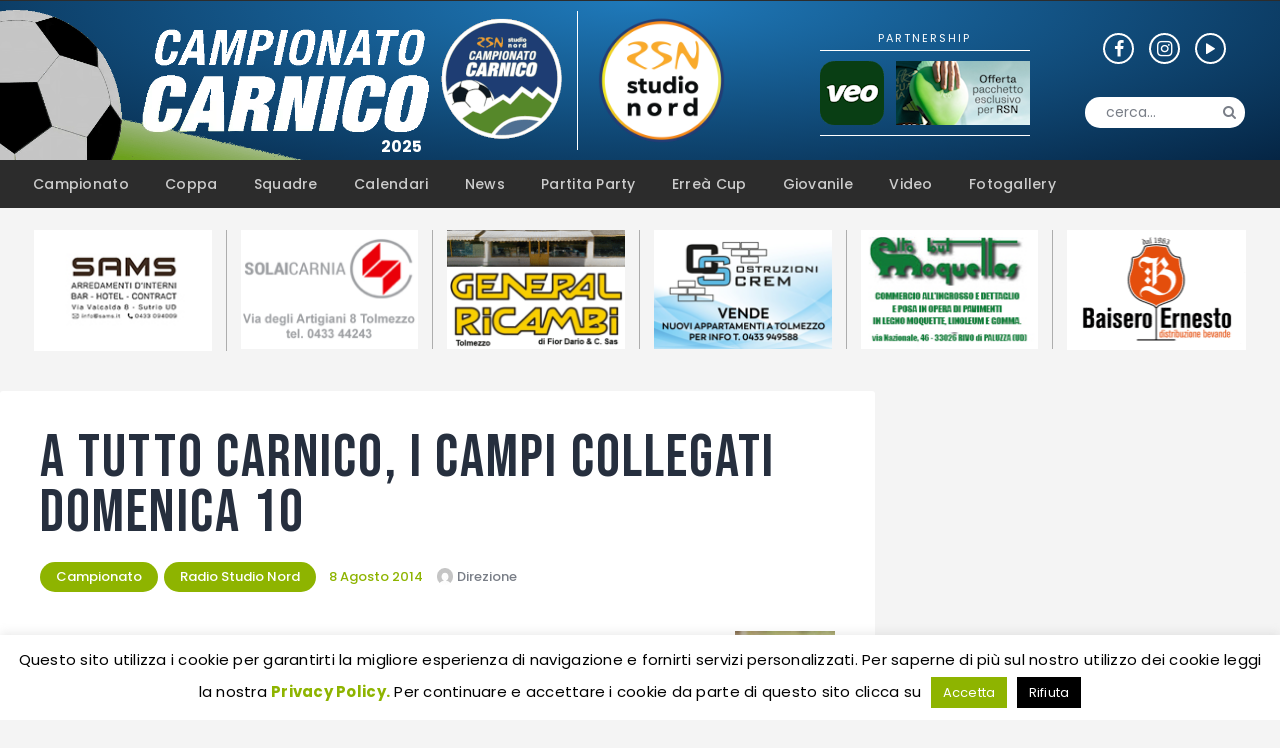

--- FILE ---
content_type: text/html; charset=UTF-8
request_url: https://www.carnico.it/2014/08/08/a-tutto-carnico-i-campi-collegati-domenica-10/
body_size: 27496
content:
<!DOCTYPE html>
<html lang="it-IT" id="html" class="no-js  scheme_default" data-microtime="1762072788.8092">
	<head>
				<meta charset="UTF-8">
		<meta name="viewport" content="width=device-width, initial-scale=1">
		<meta name="format-detection" content="telephone=no">
		<link rel="profile" href="//gmpg.org/xfn/11">
		<link rel="pingback" href="https://www.carnico.it/xmlrpc.php">
		<meta name='robots' content='index, follow, max-image-preview:large, max-snippet:-1, max-video-preview:-1' />
	<style>img:is([sizes="auto" i], [sizes^="auto," i]) { contain-intrinsic-size: 3000px 1500px }</style>
	
	<!-- This site is optimized with the Yoast SEO plugin v26.2 - https://yoast.com/wordpress/plugins/seo/ -->
	<title>A TUTTO CARNICO, I CAMPI COLLEGATI DOMENICA 10 - Campionato Carnico</title>
	<link rel="canonical" href="https://www.carnico.it/2014/08/08/a-tutto-carnico-i-campi-collegati-domenica-10/" />
	<meta property="og:locale" content="it_IT" />
	<meta property="og:type" content="article" />
	<meta property="og:title" content="A TUTTO CARNICO, I CAMPI COLLEGATI DOMENICA 10 - Campionato Carnico" />
	<meta property="og:description" content="Domenica 10 agosto dalle ore 17 diciassettesima puntata stagionale per &#8220;A Tutto Carnico&#8220;, la trasmissione di Radio Studio Nord ideata da Renato Damiani, che conduce in studio con Luigi Ongaro. Questi i campi collegati e gli inviati: VILLA-CEDARCHIS  Bruno&hellip;" />
	<meta property="og:url" content="https://www.carnico.it/2014/08/08/a-tutto-carnico-i-campi-collegati-domenica-10/" />
	<meta property="og:site_name" content="Campionato Carnico" />
	<meta property="article:publisher" content="https://www.facebook.com/campionatocarnico" />
	<meta property="article:published_time" content="2014-08-08T07:33:18+00:00" />
	<meta property="article:modified_time" content="2014-08-08T16:38:00+00:00" />
	<meta property="og:image" content="https://www.carnico.it/blog/wp-content/uploads/2011/10/Arrigo-Lunazzi-sito2.jpg" />
	<meta name="author" content="Direzione" />
	<meta name="twitter:card" content="summary_large_image" />
	<meta name="twitter:creator" content="@clyco-admin" />
	<meta name="twitter:label1" content="Scritto da" />
	<meta name="twitter:data1" content="Direzione" />
	<meta name="twitter:label2" content="Tempo di lettura stimato" />
	<meta name="twitter:data2" content="1 minuto" />
	<script type="application/ld+json" class="yoast-schema-graph">{"@context":"https://schema.org","@graph":[{"@type":"Article","@id":"https://www.carnico.it/2014/08/08/a-tutto-carnico-i-campi-collegati-domenica-10/#article","isPartOf":{"@id":"https://www.carnico.it/2014/08/08/a-tutto-carnico-i-campi-collegati-domenica-10/"},"author":{"name":"Direzione","@id":"https://www.carnico.it/#/schema/person/9dbc9a96d4813831aee76ea1e560e861"},"headline":"A TUTTO CARNICO, I CAMPI COLLEGATI DOMENICA 10","datePublished":"2014-08-08T07:33:18+00:00","dateModified":"2014-08-08T16:38:00+00:00","mainEntityOfPage":{"@id":"https://www.carnico.it/2014/08/08/a-tutto-carnico-i-campi-collegati-domenica-10/"},"wordCount":140,"publisher":{"@id":"https://www.carnico.it/#organization"},"image":{"@id":"https://www.carnico.it/2014/08/08/a-tutto-carnico-i-campi-collegati-domenica-10/#primaryimage"},"thumbnailUrl":"https://www.carnico.it/blog/wp-content/uploads/2011/10/Arrigo-Lunazzi-sito2.jpg","articleSection":["Campionato","Radio Studio Nord"],"inLanguage":"it-IT"},{"@type":"WebPage","@id":"https://www.carnico.it/2014/08/08/a-tutto-carnico-i-campi-collegati-domenica-10/","url":"https://www.carnico.it/2014/08/08/a-tutto-carnico-i-campi-collegati-domenica-10/","name":"A TUTTO CARNICO, I CAMPI COLLEGATI DOMENICA 10 - Campionato Carnico","isPartOf":{"@id":"https://www.carnico.it/#website"},"primaryImageOfPage":{"@id":"https://www.carnico.it/2014/08/08/a-tutto-carnico-i-campi-collegati-domenica-10/#primaryimage"},"image":{"@id":"https://www.carnico.it/2014/08/08/a-tutto-carnico-i-campi-collegati-domenica-10/#primaryimage"},"thumbnailUrl":"https://www.carnico.it/blog/wp-content/uploads/2011/10/Arrigo-Lunazzi-sito2.jpg","datePublished":"2014-08-08T07:33:18+00:00","dateModified":"2014-08-08T16:38:00+00:00","breadcrumb":{"@id":"https://www.carnico.it/2014/08/08/a-tutto-carnico-i-campi-collegati-domenica-10/#breadcrumb"},"inLanguage":"it-IT","potentialAction":[{"@type":"ReadAction","target":["https://www.carnico.it/2014/08/08/a-tutto-carnico-i-campi-collegati-domenica-10/"]}]},{"@type":"ImageObject","inLanguage":"it-IT","@id":"https://www.carnico.it/2014/08/08/a-tutto-carnico-i-campi-collegati-domenica-10/#primaryimage","url":"https://www.carnico.it/blog/wp-content/uploads/2011/10/Arrigo-Lunazzi-sito2.jpg","contentUrl":"https://www.carnico.it/blog/wp-content/uploads/2011/10/Arrigo-Lunazzi-sito2.jpg"},{"@type":"BreadcrumbList","@id":"https://www.carnico.it/2014/08/08/a-tutto-carnico-i-campi-collegati-domenica-10/#breadcrumb","itemListElement":[{"@type":"ListItem","position":1,"name":"Home","item":"https://www.carnico.it/"},{"@type":"ListItem","position":2,"name":"A TUTTO CARNICO, I CAMPI COLLEGATI DOMENICA 10"}]},{"@type":"WebSite","@id":"https://www.carnico.it/#website","url":"https://www.carnico.it/","name":"Campionato Carnico","description":"Notizie e aggiornamenti in tempo reale sul campionato Carnico","publisher":{"@id":"https://www.carnico.it/#organization"},"potentialAction":[{"@type":"SearchAction","target":{"@type":"EntryPoint","urlTemplate":"https://www.carnico.it/?s={search_term_string}"},"query-input":{"@type":"PropertyValueSpecification","valueRequired":true,"valueName":"search_term_string"}}],"inLanguage":"it-IT"},{"@type":"Organization","@id":"https://www.carnico.it/#organization","name":"Campionato Carnico","url":"https://www.carnico.it/","logo":{"@type":"ImageObject","inLanguage":"it-IT","@id":"https://www.carnico.it/#/schema/logo/image/","url":"https://www.carnico.it/wp-content/uploads/2022/05/Campionato-Carnico.jpg","contentUrl":"https://www.carnico.it/wp-content/uploads/2022/05/Campionato-Carnico.jpg","width":845,"height":512,"caption":"Campionato Carnico"},"image":{"@id":"https://www.carnico.it/#/schema/logo/image/"},"sameAs":["https://www.facebook.com/campionatocarnico","https://www.instagram.com/campionatocarnico/"]},{"@type":"Person","@id":"https://www.carnico.it/#/schema/person/9dbc9a96d4813831aee76ea1e560e861","name":"Direzione","image":{"@type":"ImageObject","inLanguage":"it-IT","@id":"https://www.carnico.it/#/schema/person/image/","url":"https://secure.gravatar.com/avatar/7b3223f6e4d8a19c20168d1e0eedfa86b0836f5c86794f471d89059049d621e1?s=96&d=mm&r=g","contentUrl":"https://secure.gravatar.com/avatar/7b3223f6e4d8a19c20168d1e0eedfa86b0836f5c86794f471d89059049d621e1?s=96&d=mm&r=g","caption":"Direzione"},"sameAs":["https://x.com/clyco-admin"]}]}</script>
	<!-- / Yoast SEO plugin. -->


<link rel='dns-prefetch' href='//www.googletagmanager.com' />
<link rel='dns-prefetch' href='//fonts.googleapis.com' />
<link rel='dns-prefetch' href='//use.typekit.net' />
<link rel='dns-prefetch' href='//servizio.rsn.it' />
<link rel='dns-prefetch' href='//adv.rsn.it' />
<link rel="alternate" type="application/rss+xml" title="Campionato Carnico &raquo; Feed" href="https://www.carnico.it/feed/" />
<link rel="alternate" type="application/rss+xml" title="Campionato Carnico &raquo; Feed dei commenti" href="https://www.carnico.it/comments/feed/" />
<script type="text/javascript">
/* <![CDATA[ */
window._wpemojiSettings = {"baseUrl":"https:\/\/s.w.org\/images\/core\/emoji\/16.0.1\/72x72\/","ext":".png","svgUrl":"https:\/\/s.w.org\/images\/core\/emoji\/16.0.1\/svg\/","svgExt":".svg","source":{"concatemoji":"https:\/\/www.carnico.it\/wp-includes\/js\/wp-emoji-release.min.js?ver=f0ea3fe38016c9c46441d80cf8c9aa77"}};
/*! This file is auto-generated */
!function(s,n){var o,i,e;function c(e){try{var t={supportTests:e,timestamp:(new Date).valueOf()};sessionStorage.setItem(o,JSON.stringify(t))}catch(e){}}function p(e,t,n){e.clearRect(0,0,e.canvas.width,e.canvas.height),e.fillText(t,0,0);var t=new Uint32Array(e.getImageData(0,0,e.canvas.width,e.canvas.height).data),a=(e.clearRect(0,0,e.canvas.width,e.canvas.height),e.fillText(n,0,0),new Uint32Array(e.getImageData(0,0,e.canvas.width,e.canvas.height).data));return t.every(function(e,t){return e===a[t]})}function u(e,t){e.clearRect(0,0,e.canvas.width,e.canvas.height),e.fillText(t,0,0);for(var n=e.getImageData(16,16,1,1),a=0;a<n.data.length;a++)if(0!==n.data[a])return!1;return!0}function f(e,t,n,a){switch(t){case"flag":return n(e,"\ud83c\udff3\ufe0f\u200d\u26a7\ufe0f","\ud83c\udff3\ufe0f\u200b\u26a7\ufe0f")?!1:!n(e,"\ud83c\udde8\ud83c\uddf6","\ud83c\udde8\u200b\ud83c\uddf6")&&!n(e,"\ud83c\udff4\udb40\udc67\udb40\udc62\udb40\udc65\udb40\udc6e\udb40\udc67\udb40\udc7f","\ud83c\udff4\u200b\udb40\udc67\u200b\udb40\udc62\u200b\udb40\udc65\u200b\udb40\udc6e\u200b\udb40\udc67\u200b\udb40\udc7f");case"emoji":return!a(e,"\ud83e\udedf")}return!1}function g(e,t,n,a){var r="undefined"!=typeof WorkerGlobalScope&&self instanceof WorkerGlobalScope?new OffscreenCanvas(300,150):s.createElement("canvas"),o=r.getContext("2d",{willReadFrequently:!0}),i=(o.textBaseline="top",o.font="600 32px Arial",{});return e.forEach(function(e){i[e]=t(o,e,n,a)}),i}function t(e){var t=s.createElement("script");t.src=e,t.defer=!0,s.head.appendChild(t)}"undefined"!=typeof Promise&&(o="wpEmojiSettingsSupports",i=["flag","emoji"],n.supports={everything:!0,everythingExceptFlag:!0},e=new Promise(function(e){s.addEventListener("DOMContentLoaded",e,{once:!0})}),new Promise(function(t){var n=function(){try{var e=JSON.parse(sessionStorage.getItem(o));if("object"==typeof e&&"number"==typeof e.timestamp&&(new Date).valueOf()<e.timestamp+604800&&"object"==typeof e.supportTests)return e.supportTests}catch(e){}return null}();if(!n){if("undefined"!=typeof Worker&&"undefined"!=typeof OffscreenCanvas&&"undefined"!=typeof URL&&URL.createObjectURL&&"undefined"!=typeof Blob)try{var e="postMessage("+g.toString()+"("+[JSON.stringify(i),f.toString(),p.toString(),u.toString()].join(",")+"));",a=new Blob([e],{type:"text/javascript"}),r=new Worker(URL.createObjectURL(a),{name:"wpTestEmojiSupports"});return void(r.onmessage=function(e){c(n=e.data),r.terminate(),t(n)})}catch(e){}c(n=g(i,f,p,u))}t(n)}).then(function(e){for(var t in e)n.supports[t]=e[t],n.supports.everything=n.supports.everything&&n.supports[t],"flag"!==t&&(n.supports.everythingExceptFlag=n.supports.everythingExceptFlag&&n.supports[t]);n.supports.everythingExceptFlag=n.supports.everythingExceptFlag&&!n.supports.flag,n.DOMReady=!1,n.readyCallback=function(){n.DOMReady=!0}}).then(function(){return e}).then(function(){var e;n.supports.everything||(n.readyCallback(),(e=n.source||{}).concatemoji?t(e.concatemoji):e.wpemoji&&e.twemoji&&(t(e.twemoji),t(e.wpemoji)))}))}((window,document),window._wpemojiSettings);
/* ]]> */
</script>
<link property="stylesheet" rel='stylesheet' id='sbi_styles-css' href='https://www.carnico.it/wp-content/plugins/instagram-feed/css/sbi-styles.min.css?ver=6.9.1' type='text/css' media='all' />
<style id='wp-emoji-styles-inline-css' type='text/css'>

	img.wp-smiley, img.emoji {
		display: inline !important;
		border: none !important;
		box-shadow: none !important;
		height: 1em !important;
		width: 1em !important;
		margin: 0 0.07em !important;
		vertical-align: -0.1em !important;
		background: none !important;
		padding: 0 !important;
	}
</style>
<link property="stylesheet" rel='stylesheet' id='wp-block-library-css' href='https://www.carnico.it/wp-includes/css/dist/block-library/style.min.css?ver=f0ea3fe38016c9c46441d80cf8c9aa77' type='text/css' media='all' />
<style id='classic-theme-styles-inline-css' type='text/css'>
/*! This file is auto-generated */
.wp-block-button__link{color:#fff;background-color:#32373c;border-radius:9999px;box-shadow:none;text-decoration:none;padding:calc(.667em + 2px) calc(1.333em + 2px);font-size:1.125em}.wp-block-file__button{background:#32373c;color:#fff;text-decoration:none}
</style>
<style id='global-styles-inline-css' type='text/css'>
:root{--wp--preset--aspect-ratio--square: 1;--wp--preset--aspect-ratio--4-3: 4/3;--wp--preset--aspect-ratio--3-4: 3/4;--wp--preset--aspect-ratio--3-2: 3/2;--wp--preset--aspect-ratio--2-3: 2/3;--wp--preset--aspect-ratio--16-9: 16/9;--wp--preset--aspect-ratio--9-16: 9/16;--wp--preset--color--black: #000000;--wp--preset--color--cyan-bluish-gray: #abb8c3;--wp--preset--color--white: #ffffff;--wp--preset--color--pale-pink: #f78da7;--wp--preset--color--vivid-red: #cf2e2e;--wp--preset--color--luminous-vivid-orange: #ff6900;--wp--preset--color--luminous-vivid-amber: #fcb900;--wp--preset--color--light-green-cyan: #7bdcb5;--wp--preset--color--vivid-green-cyan: #00d084;--wp--preset--color--pale-cyan-blue: #8ed1fc;--wp--preset--color--vivid-cyan-blue: #0693e3;--wp--preset--color--vivid-purple: #9b51e0;--wp--preset--color--bg-color: #ffffff;--wp--preset--color--bd-color: #e3e3e3;--wp--preset--color--text: #797e87;--wp--preset--color--text-dark: #262f3e;--wp--preset--color--text-light: #797e87;--wp--preset--color--text-link: #8eb400;--wp--preset--color--text-hover: #2c2c2c;--wp--preset--color--text-link-2: #80d572;--wp--preset--color--text-hover-2: #8be77c;--wp--preset--color--text-link-3: #ddb837;--wp--preset--color--text-hover-3: #eec432;--wp--preset--gradient--vivid-cyan-blue-to-vivid-purple: linear-gradient(135deg,rgba(6,147,227,1) 0%,rgb(155,81,224) 100%);--wp--preset--gradient--light-green-cyan-to-vivid-green-cyan: linear-gradient(135deg,rgb(122,220,180) 0%,rgb(0,208,130) 100%);--wp--preset--gradient--luminous-vivid-amber-to-luminous-vivid-orange: linear-gradient(135deg,rgba(252,185,0,1) 0%,rgba(255,105,0,1) 100%);--wp--preset--gradient--luminous-vivid-orange-to-vivid-red: linear-gradient(135deg,rgba(255,105,0,1) 0%,rgb(207,46,46) 100%);--wp--preset--gradient--very-light-gray-to-cyan-bluish-gray: linear-gradient(135deg,rgb(238,238,238) 0%,rgb(169,184,195) 100%);--wp--preset--gradient--cool-to-warm-spectrum: linear-gradient(135deg,rgb(74,234,220) 0%,rgb(151,120,209) 20%,rgb(207,42,186) 40%,rgb(238,44,130) 60%,rgb(251,105,98) 80%,rgb(254,248,76) 100%);--wp--preset--gradient--blush-light-purple: linear-gradient(135deg,rgb(255,206,236) 0%,rgb(152,150,240) 100%);--wp--preset--gradient--blush-bordeaux: linear-gradient(135deg,rgb(254,205,165) 0%,rgb(254,45,45) 50%,rgb(107,0,62) 100%);--wp--preset--gradient--luminous-dusk: linear-gradient(135deg,rgb(255,203,112) 0%,rgb(199,81,192) 50%,rgb(65,88,208) 100%);--wp--preset--gradient--pale-ocean: linear-gradient(135deg,rgb(255,245,203) 0%,rgb(182,227,212) 50%,rgb(51,167,181) 100%);--wp--preset--gradient--electric-grass: linear-gradient(135deg,rgb(202,248,128) 0%,rgb(113,206,126) 100%);--wp--preset--gradient--midnight: linear-gradient(135deg,rgb(2,3,129) 0%,rgb(40,116,252) 100%);--wp--preset--font-size--small: 13px;--wp--preset--font-size--medium: 20px;--wp--preset--font-size--large: 36px;--wp--preset--font-size--x-large: 42px;--wp--preset--spacing--20: 0.44rem;--wp--preset--spacing--30: 0.67rem;--wp--preset--spacing--40: 1rem;--wp--preset--spacing--50: 1.5rem;--wp--preset--spacing--60: 2.25rem;--wp--preset--spacing--70: 3.38rem;--wp--preset--spacing--80: 5.06rem;--wp--preset--shadow--natural: 6px 6px 9px rgba(0, 0, 0, 0.2);--wp--preset--shadow--deep: 12px 12px 50px rgba(0, 0, 0, 0.4);--wp--preset--shadow--sharp: 6px 6px 0px rgba(0, 0, 0, 0.2);--wp--preset--shadow--outlined: 6px 6px 0px -3px rgba(255, 255, 255, 1), 6px 6px rgba(0, 0, 0, 1);--wp--preset--shadow--crisp: 6px 6px 0px rgba(0, 0, 0, 1);}:where(.is-layout-flex){gap: 0.5em;}:where(.is-layout-grid){gap: 0.5em;}body .is-layout-flex{display: flex;}.is-layout-flex{flex-wrap: wrap;align-items: center;}.is-layout-flex > :is(*, div){margin: 0;}body .is-layout-grid{display: grid;}.is-layout-grid > :is(*, div){margin: 0;}:where(.wp-block-columns.is-layout-flex){gap: 2em;}:where(.wp-block-columns.is-layout-grid){gap: 2em;}:where(.wp-block-post-template.is-layout-flex){gap: 1.25em;}:where(.wp-block-post-template.is-layout-grid){gap: 1.25em;}.has-black-color{color: var(--wp--preset--color--black) !important;}.has-cyan-bluish-gray-color{color: var(--wp--preset--color--cyan-bluish-gray) !important;}.has-white-color{color: var(--wp--preset--color--white) !important;}.has-pale-pink-color{color: var(--wp--preset--color--pale-pink) !important;}.has-vivid-red-color{color: var(--wp--preset--color--vivid-red) !important;}.has-luminous-vivid-orange-color{color: var(--wp--preset--color--luminous-vivid-orange) !important;}.has-luminous-vivid-amber-color{color: var(--wp--preset--color--luminous-vivid-amber) !important;}.has-light-green-cyan-color{color: var(--wp--preset--color--light-green-cyan) !important;}.has-vivid-green-cyan-color{color: var(--wp--preset--color--vivid-green-cyan) !important;}.has-pale-cyan-blue-color{color: var(--wp--preset--color--pale-cyan-blue) !important;}.has-vivid-cyan-blue-color{color: var(--wp--preset--color--vivid-cyan-blue) !important;}.has-vivid-purple-color{color: var(--wp--preset--color--vivid-purple) !important;}.has-black-background-color{background-color: var(--wp--preset--color--black) !important;}.has-cyan-bluish-gray-background-color{background-color: var(--wp--preset--color--cyan-bluish-gray) !important;}.has-white-background-color{background-color: var(--wp--preset--color--white) !important;}.has-pale-pink-background-color{background-color: var(--wp--preset--color--pale-pink) !important;}.has-vivid-red-background-color{background-color: var(--wp--preset--color--vivid-red) !important;}.has-luminous-vivid-orange-background-color{background-color: var(--wp--preset--color--luminous-vivid-orange) !important;}.has-luminous-vivid-amber-background-color{background-color: var(--wp--preset--color--luminous-vivid-amber) !important;}.has-light-green-cyan-background-color{background-color: var(--wp--preset--color--light-green-cyan) !important;}.has-vivid-green-cyan-background-color{background-color: var(--wp--preset--color--vivid-green-cyan) !important;}.has-pale-cyan-blue-background-color{background-color: var(--wp--preset--color--pale-cyan-blue) !important;}.has-vivid-cyan-blue-background-color{background-color: var(--wp--preset--color--vivid-cyan-blue) !important;}.has-vivid-purple-background-color{background-color: var(--wp--preset--color--vivid-purple) !important;}.has-black-border-color{border-color: var(--wp--preset--color--black) !important;}.has-cyan-bluish-gray-border-color{border-color: var(--wp--preset--color--cyan-bluish-gray) !important;}.has-white-border-color{border-color: var(--wp--preset--color--white) !important;}.has-pale-pink-border-color{border-color: var(--wp--preset--color--pale-pink) !important;}.has-vivid-red-border-color{border-color: var(--wp--preset--color--vivid-red) !important;}.has-luminous-vivid-orange-border-color{border-color: var(--wp--preset--color--luminous-vivid-orange) !important;}.has-luminous-vivid-amber-border-color{border-color: var(--wp--preset--color--luminous-vivid-amber) !important;}.has-light-green-cyan-border-color{border-color: var(--wp--preset--color--light-green-cyan) !important;}.has-vivid-green-cyan-border-color{border-color: var(--wp--preset--color--vivid-green-cyan) !important;}.has-pale-cyan-blue-border-color{border-color: var(--wp--preset--color--pale-cyan-blue) !important;}.has-vivid-cyan-blue-border-color{border-color: var(--wp--preset--color--vivid-cyan-blue) !important;}.has-vivid-purple-border-color{border-color: var(--wp--preset--color--vivid-purple) !important;}.has-vivid-cyan-blue-to-vivid-purple-gradient-background{background: var(--wp--preset--gradient--vivid-cyan-blue-to-vivid-purple) !important;}.has-light-green-cyan-to-vivid-green-cyan-gradient-background{background: var(--wp--preset--gradient--light-green-cyan-to-vivid-green-cyan) !important;}.has-luminous-vivid-amber-to-luminous-vivid-orange-gradient-background{background: var(--wp--preset--gradient--luminous-vivid-amber-to-luminous-vivid-orange) !important;}.has-luminous-vivid-orange-to-vivid-red-gradient-background{background: var(--wp--preset--gradient--luminous-vivid-orange-to-vivid-red) !important;}.has-very-light-gray-to-cyan-bluish-gray-gradient-background{background: var(--wp--preset--gradient--very-light-gray-to-cyan-bluish-gray) !important;}.has-cool-to-warm-spectrum-gradient-background{background: var(--wp--preset--gradient--cool-to-warm-spectrum) !important;}.has-blush-light-purple-gradient-background{background: var(--wp--preset--gradient--blush-light-purple) !important;}.has-blush-bordeaux-gradient-background{background: var(--wp--preset--gradient--blush-bordeaux) !important;}.has-luminous-dusk-gradient-background{background: var(--wp--preset--gradient--luminous-dusk) !important;}.has-pale-ocean-gradient-background{background: var(--wp--preset--gradient--pale-ocean) !important;}.has-electric-grass-gradient-background{background: var(--wp--preset--gradient--electric-grass) !important;}.has-midnight-gradient-background{background: var(--wp--preset--gradient--midnight) !important;}.has-small-font-size{font-size: var(--wp--preset--font-size--small) !important;}.has-medium-font-size{font-size: var(--wp--preset--font-size--medium) !important;}.has-large-font-size{font-size: var(--wp--preset--font-size--large) !important;}.has-x-large-font-size{font-size: var(--wp--preset--font-size--x-large) !important;}
:where(.wp-block-post-template.is-layout-flex){gap: 1.25em;}:where(.wp-block-post-template.is-layout-grid){gap: 1.25em;}
:where(.wp-block-columns.is-layout-flex){gap: 2em;}:where(.wp-block-columns.is-layout-grid){gap: 2em;}
:root :where(.wp-block-pullquote){font-size: 1.5em;line-height: 1.6;}
</style>
<link property="stylesheet" rel='stylesheet' id='cookie-law-info-css' href='https://www.carnico.it/wp-content/plugins/cookie-law-info/legacy/public/css/cookie-law-info-public.css?ver=3.3.6' type='text/css' media='all' />
<link property="stylesheet" rel='stylesheet' id='cookie-law-info-gdpr-css' href='https://www.carnico.it/wp-content/plugins/cookie-law-info/legacy/public/css/cookie-law-info-gdpr.css?ver=3.3.6' type='text/css' media='all' />
<link property="stylesheet" rel='stylesheet' id='trx_addons-icons-css' href='https://www.carnico.it/wp-content/plugins/trx_addons/css/font-icons/css/trx_addons_icons.css' type='text/css' media='all' />
<link property="stylesheet" rel='stylesheet' id='jquery-swiper-css' href='https://www.carnico.it/wp-content/plugins/trx_addons/js/swiper/swiper.min.css' type='text/css' media='all' />
<link property="stylesheet" rel='stylesheet' id='magnific-popup-css' href='https://www.carnico.it/wp-content/plugins/trx_addons/js/magnific/magnific-popup.min.css' type='text/css' media='all' />
<link property="stylesheet" rel='stylesheet' id='trx_addons-css' href='https://www.carnico.it/wp-content/plugins/trx_addons/css/__styles.css' type='text/css' media='all' />
<link property="stylesheet" rel='stylesheet' id='trx_addons-animation-css' href='https://www.carnico.it/wp-content/plugins/trx_addons/css/trx_addons.animation.css' type='text/css' media='all' />
<link property="stylesheet" rel='stylesheet' id='dashicons-css' href='https://www.carnico.it/wp-includes/css/dashicons.min.css?ver=f0ea3fe38016c9c46441d80cf8c9aa77' type='text/css' media='all' />
<link property="stylesheet" rel='stylesheet' id='sportspress-general-css' href='//www.carnico.it/wp-content/plugins/sportspress-pro/includes/sportspress/assets/css/sportspress.css?ver=2.7.26' type='text/css' media='all' />
<link property="stylesheet" rel='stylesheet' id='sportspress-icons-css' href='//www.carnico.it/wp-content/plugins/sportspress-pro/includes/sportspress/assets/css/icons.css?ver=2.7.26' type='text/css' media='all' />
<link property="stylesheet" rel='stylesheet' id='sportspress-timelines-css' href='//www.carnico.it/wp-content/plugins/sportspress-pro/includes/sportspress-timelines/css/sportspress-timelines.css?ver=2.6' type='text/css' media='all' />
<link property="stylesheet" rel='stylesheet' id='sportspress-tournaments-css' href='//www.carnico.it/wp-content/plugins/sportspress-pro/includes/sportspress-tournaments/css/sportspress-tournaments.css?ver=2.6.21' type='text/css' media='all' />
<link property="stylesheet" rel='stylesheet' id='sportspress-tournaments-ltr-css' href='//www.carnico.it/wp-content/plugins/sportspress-pro/includes/sportspress-tournaments/css/sportspress-tournaments-ltr.css?ver=2.6.21' type='text/css' media='all' />
<link property="stylesheet" rel='stylesheet' id='jquery-bracket-css' href='//www.carnico.it/wp-content/plugins/sportspress-pro/includes/sportspress-tournaments/css/jquery.bracket.min.css?ver=0.11.0' type='text/css' media='all' />
<link property="stylesheet" rel='stylesheet' id='sportspress-roboto-css' href='//fonts.googleapis.com/css?family=Roboto%3A400%2C500&#038;subset=cyrillic%2Ccyrillic-ext%2Cgreek%2Cgreek-ext%2Clatin-ext%2Cvietnamese&#038;ver=2.7' type='text/css' media='all' />
<link property="stylesheet" rel='stylesheet' id='sportspress-style-css' href='//www.carnico.it/wp-content/plugins/sportspress-pro/includes/sportspress/assets/css/sportspress-style.css?ver=2.7' type='text/css' media='all' />
<link property="stylesheet" rel='stylesheet' id='sportspress-style-ltr-css' href='//www.carnico.it/wp-content/plugins/sportspress-pro/includes/sportspress/assets/css/sportspress-style-ltr.css?ver=2.7' type='text/css' media='all' />
<link property="stylesheet" rel='stylesheet' id='elementor-icons-css' href='https://www.carnico.it/wp-content/plugins/elementor/assets/lib/eicons/css/elementor-icons.min.css?ver=5.44.0' type='text/css' media='all' />
<link property="stylesheet" rel='stylesheet' id='elementor-frontend-css' href='https://www.carnico.it/wp-content/plugins/elementor/assets/css/frontend.min.css?ver=3.32.5' type='text/css' media='all' />
<style id='elementor-frontend-inline-css' type='text/css'>
.elementor-kit-35863{--e-global-color-primary:#6EC1E4;--e-global-color-secondary:#54595F;--e-global-color-text:#7A7A7A;--e-global-color-accent:#61CE70;--e-global-color-54c4c202:#4054B2;--e-global-color-10c460a7:#23A455;--e-global-color-6965caaf:#000;--e-global-color-684becca:#FFF;--e-global-typography-primary-font-family:"Roboto";--e-global-typography-primary-font-weight:600;--e-global-typography-secondary-font-family:"Roboto Slab";--e-global-typography-secondary-font-weight:400;--e-global-typography-text-font-family:"Roboto";--e-global-typography-text-font-weight:400;--e-global-typography-accent-font-family:"Roboto";--e-global-typography-accent-font-weight:500;}.elementor-section.elementor-section-boxed > .elementor-container{max-width:1310px;}.e-con{--container-max-width:1310px;}.elementor-widget:not(:last-child){margin-block-end:20px;}.elementor-element{--widgets-spacing:20px 20px;--widgets-spacing-row:20px;--widgets-spacing-column:20px;}{}h1.entry-title{display:var(--page-title-display);}@media(max-width:1024px){.elementor-section.elementor-section-boxed > .elementor-container{max-width:1024px;}.e-con{--container-max-width:1024px;}}@media(max-width:767px){.elementor-section.elementor-section-boxed > .elementor-container{max-width:767px;}.e-con{--container-max-width:767px;}}
</style>
<link property="stylesheet" rel='stylesheet' id='font-awesome-css' href='https://www.carnico.it/wp-content/plugins/elementor/assets/lib/font-awesome/css/font-awesome.min.css?ver=4.7.0' type='text/css' media='all' />
<link property="stylesheet" rel='stylesheet' id='sbistyles-css' href='https://www.carnico.it/wp-content/plugins/instagram-feed/css/sbi-styles.min.css?ver=6.9.1' type='text/css' media='all' />
<link property="stylesheet" rel='stylesheet' id='elementor-gf-local-roboto-css' href='https://www.carnico.it/wp-content/uploads/elementor/google-fonts/css/roboto.css?ver=1742296843' type='text/css' media='all' />
<link property="stylesheet" rel='stylesheet' id='elementor-gf-local-robotoslab-css' href='https://www.carnico.it/wp-content/uploads/elementor/google-fonts/css/robotoslab.css?ver=1742296847' type='text/css' media='all' />
<link property="stylesheet" rel='stylesheet' id='arve-css' href='https://www.carnico.it/wp-content/plugins/advanced-responsive-video-embedder/build/main.css?ver=10.7.1' type='text/css' media='all' />
<link property="stylesheet" rel='stylesheet' id='__EPYT__style-css' href='https://www.carnico.it/wp-content/plugins/youtube-embed-plus/styles/ytprefs.min.css?ver=14.2.3' type='text/css' media='all' />
<style id='__EPYT__style-inline-css' type='text/css'>

                .epyt-gallery-thumb {
                        width: 33.333%;
                }
                
</style>
<link property="stylesheet" rel='stylesheet' id='fcunited-font-google_fonts-css' href='https://fonts.googleapis.com/css?family=Poppins:400,500,700%7CBebas+Neue:400&#038;subset=latin,latin-ext' type='text/css' media='all' />
<link property="stylesheet" rel='stylesheet' id='fontello-style-css' href='https://www.carnico.it/wp-content/themes/fcunited/css/font-icons/css/fontello.css' type='text/css' media='all' />
<link property="stylesheet" rel='stylesheet' id='fcunited-main-css' href='https://www.carnico.it/wp-content/themes/fcunited/style.css' type='text/css' media='all' />
<style id='fcunited-main-inline-css' type='text/css'>
.post-navigation .nav-previous a .nav-arrow { background-image: url(https://www.carnico.it/wp-content/uploads/2019/04/carnico-placeholder-1-300x169-300x169.png); }.post-navigation .nav-next a .nav-arrow { background-image: url(https://www.carnico.it/wp-content/uploads/2019/04/carnico-placeholder-1-300x169-300x169.png); }
</style>
<link property="stylesheet" rel='stylesheet' id='fcunited-plugins-css' href='https://www.carnico.it/wp-content/themes/fcunited/css/__plugins.css' type='text/css' media='all' />
<link property="stylesheet" rel='stylesheet' id='fcunited-custom-css' href='https://www.carnico.it/wp-content/themes/fcunited/css/__custom.css' type='text/css' media='all' />
<link property="stylesheet" rel='stylesheet' id='fcunited-color-default-css' href='https://www.carnico.it/wp-content/themes/fcunited/css/__colors-default.css' type='text/css' media='all' />
<link property="stylesheet" rel='stylesheet' id='fcunited-color-dark-css' href='https://www.carnico.it/wp-content/themes/fcunited/css/__colors-dark.css' type='text/css' media='all' />
<link property="stylesheet" rel='stylesheet' id='fcunited-color-alter-css' href='https://www.carnico.it/wp-content/themes/fcunited/css/__colors-alter.css' type='text/css' media='all' />
<link property="stylesheet" rel='stylesheet' id='mediaelement-css' href='https://www.carnico.it/wp-includes/js/mediaelement/mediaelementplayer-legacy.min.css?ver=4.2.17' type='text/css' media='all' />
<link property="stylesheet" rel='stylesheet' id='wp-mediaelement-css' href='https://www.carnico.it/wp-includes/js/mediaelement/wp-mediaelement.min.css?ver=f0ea3fe38016c9c46441d80cf8c9aa77' type='text/css' media='all' />
<link property="stylesheet" rel='stylesheet' id='fcunited-skin-default-css' href='https://www.carnico.it/wp-content/themes/fcunited/skins/default/skin.css' type='text/css' media='all' />
<link property="stylesheet" rel='stylesheet' id='typekit-css' href='//use.typekit.net/bmi5ani.css?ver=f0ea3fe38016c9c46441d80cf8c9aa77' type='text/css' media='all' />
<link property="stylesheet" rel='stylesheet' id='owl-carousel-css-css' href='https://www.carnico.it/wp-content/themes/fcunited-child/assets/vendor/owl-carousel/owl.carousel.min.css?ver=2.3.4' type='text/css' media='all' />
<link property="stylesheet" rel='stylesheet' id='owl-theme-default-css' href='https://www.carnico.it/wp-content/themes/fcunited-child/assets/vendor/owl-carousel/owl.theme.default.css?ver=2.3.4' type='text/css' media='all' />
<link property="stylesheet" rel='stylesheet' id='servizio-css' href='//servizio.rsn.it/css/jqueryui/style-custom.css?ver=f0ea3fe38016c9c46441d80cf8c9aa77' type='text/css' media='all' />
<link property="stylesheet" rel='stylesheet' id='style-child-css' href='https://www.carnico.it/wp-content/themes/fcunited-child/assets/css/style.css?ver=1.4.4' type='text/css' media='all' />
<link property="stylesheet" rel='stylesheet' id='banner-main-css' href='//adv.rsn.it/banner/style.css?ver=f0ea3fe38016c9c46441d80cf8c9aa77' type='text/css' media='all' />
<link property="stylesheet" rel='stylesheet' id='banner-custom-css' href='https://www.carnico.it/wp-content/themes/fcunited-child/assets/css/banner.css?ver=1.4.4' type='text/css' media='all' />
<style id='inline-style-inline-css' type='text/css'>
.elementor-element .elementor-element-70cd35ab::after {
	content: '2025';
}	
</style>
<link property="stylesheet" rel='stylesheet' id='trx_addons-responsive-css' href='https://www.carnico.it/wp-content/plugins/trx_addons/css/__responsive.css' type='text/css' media='all' />
<link property="stylesheet" rel='stylesheet' id='fcunited-responsive-css' href='https://www.carnico.it/wp-content/themes/fcunited/css/__responsive.css' type='text/css' media='all' />
<link property="stylesheet" rel='stylesheet' id='fcunited-skin-default-responsive-css' href='https://www.carnico.it/wp-content/themes/fcunited/skins/default/skin-responsive.css' type='text/css' media='all' />
<style type="text/css"></style><script type="text/javascript" src="https://www.carnico.it/wp-includes/js/jquery/jquery.min.js?ver=3.7.1" id="jquery-core-js"></script>
<script type="text/javascript" src="https://www.carnico.it/wp-includes/js/jquery/jquery-migrate.min.js?ver=3.4.1" id="jquery-migrate-js"></script>
<script type="text/javascript" id="cookie-law-info-js-extra">
/* <![CDATA[ */
var Cli_Data = {"nn_cookie_ids":[],"cookielist":[],"non_necessary_cookies":[],"ccpaEnabled":"","ccpaRegionBased":"","ccpaBarEnabled":"","strictlyEnabled":["necessary","obligatoire"],"ccpaType":"gdpr","js_blocking":"","custom_integration":"","triggerDomRefresh":"","secure_cookies":""};
var cli_cookiebar_settings = {"animate_speed_hide":"500","animate_speed_show":"500","background":"#FFF","border":"#b1a6a6c2","border_on":"","button_1_button_colour":"#8eb400","button_1_button_hover":"#729000","button_1_link_colour":"#fff","button_1_as_button":"1","button_1_new_win":"","button_2_button_colour":"#333","button_2_button_hover":"#292929","button_2_link_colour":"#444","button_2_as_button":"","button_2_hidebar":"","button_3_button_colour":"#000","button_3_button_hover":"#000000","button_3_link_colour":"#fff","button_3_as_button":"1","button_3_new_win":"","button_4_button_colour":"#000","button_4_button_hover":"#000000","button_4_link_colour":"#fff","button_4_as_button":"1","button_7_button_colour":"#61a229","button_7_button_hover":"#4e8221","button_7_link_colour":"#fff","button_7_as_button":"1","button_7_new_win":"","font_family":"inherit","header_fix":"","notify_animate_hide":"1","notify_animate_show":"","notify_div_id":"#cookie-law-info-bar","notify_position_horizontal":"right","notify_position_vertical":"bottom","scroll_close":"","scroll_close_reload":"","accept_close_reload":"","reject_close_reload":"","showagain_tab":"","showagain_background":"#fff","showagain_border":"#000","showagain_div_id":"#cookie-law-info-again","showagain_x_position":"100px","text":"#000","show_once_yn":"","show_once":"10000","logging_on":"","as_popup":"","popup_overlay":"1","bar_heading_text":"","cookie_bar_as":"banner","popup_showagain_position":"bottom-right","widget_position":"left"};
var log_object = {"ajax_url":"https:\/\/www.carnico.it\/wp-admin\/admin-ajax.php"};
/* ]]> */
</script>
<script type="text/javascript" src="https://www.carnico.it/wp-content/plugins/cookie-law-info/legacy/public/js/cookie-law-info-public.js?ver=3.3.6" id="cookie-law-info-js"></script>
<script type="text/javascript" src="https://www.carnico.it/wp-content/plugins/sportspress-pro/includes/sportspress-tournaments/js/jquery.bracket.min.js?ver=0.11.0" id="jquery-bracket-js"></script>

<!-- Snippet del tag Google (gtag.js) aggiunto da Site Kit -->
<!-- Snippet Google Analytics aggiunto da Site Kit -->
<script type="text/javascript" src="https://www.googletagmanager.com/gtag/js?id=G-9C0B0655BH" id="google_gtagjs-js" async></script>
<script type="text/javascript" id="google_gtagjs-js-after">
/* <![CDATA[ */
window.dataLayer = window.dataLayer || [];function gtag(){dataLayer.push(arguments);}
gtag("set","linker",{"domains":["www.carnico.it"]});
gtag("js", new Date());
gtag("set", "developer_id.dZTNiMT", true);
gtag("config", "G-9C0B0655BH");
/* ]]> */
</script>
<script type="text/javascript" id="__ytprefs__-js-extra">
/* <![CDATA[ */
var _EPYT_ = {"ajaxurl":"https:\/\/www.carnico.it\/wp-admin\/admin-ajax.php","security":"b487930be7","gallery_scrolloffset":"20","eppathtoscripts":"https:\/\/www.carnico.it\/wp-content\/plugins\/youtube-embed-plus\/scripts\/","eppath":"https:\/\/www.carnico.it\/wp-content\/plugins\/youtube-embed-plus\/","epresponsiveselector":"[\"iframe.__youtube_prefs_widget__\"]","epdovol":"1","version":"14.2.3","evselector":"iframe.__youtube_prefs__[src], iframe[src*=\"youtube.com\/embed\/\"], iframe[src*=\"youtube-nocookie.com\/embed\/\"]","ajax_compat":"","maxres_facade":"eager","ytapi_load":"light","pause_others":"","stopMobileBuffer":"1","facade_mode":"","not_live_on_channel":""};
/* ]]> */
</script>
<script type="text/javascript" src="https://www.carnico.it/wp-content/plugins/youtube-embed-plus/scripts/ytprefs.min.js?ver=14.2.3" id="__ytprefs__-js"></script>
<script type="text/javascript" src="https://www.carnico.it/wp-content/themes/fcunited-child/assets/vendor/owl-carousel/owl.carousel.min.js?ver=2.3.4" id="owl-carousel-js-js"></script>
<script type="text/javascript" src="https://www.carnico.it/wp-content/themes/fcunited-child/assets/js/functions.js?ver=1.4.4" id="custom-functions-js"></script>
<link rel="https://api.w.org/" href="https://www.carnico.it/wp-json/" /><link rel="alternate" title="JSON" type="application/json" href="https://www.carnico.it/wp-json/wp/v2/posts/10814" /><link rel="EditURI" type="application/rsd+xml" title="RSD" href="https://www.carnico.it/xmlrpc.php?rsd" />

<link rel='shortlink' href='https://www.carnico.it/?p=10814' />
<link rel="alternate" title="oEmbed (JSON)" type="application/json+oembed" href="https://www.carnico.it/wp-json/oembed/1.0/embed?url=https%3A%2F%2Fwww.carnico.it%2F2014%2F08%2F08%2Fa-tutto-carnico-i-campi-collegati-domenica-10%2F" />
<link rel="alternate" title="oEmbed (XML)" type="text/xml+oembed" href="https://www.carnico.it/wp-json/oembed/1.0/embed?url=https%3A%2F%2Fwww.carnico.it%2F2014%2F08%2F08%2Fa-tutto-carnico-i-campi-collegati-domenica-10%2F&#038;format=xml" />
<meta name="generator" content="Site Kit by Google 1.164.0" /><meta name="generator" content="Elementor 3.32.5; features: additional_custom_breakpoints; settings: css_print_method-internal, google_font-enabled, font_display-auto">
			<style>
				.e-con.e-parent:nth-of-type(n+4):not(.e-lazyloaded):not(.e-no-lazyload),
				.e-con.e-parent:nth-of-type(n+4):not(.e-lazyloaded):not(.e-no-lazyload) * {
					background-image: none !important;
				}
				@media screen and (max-height: 1024px) {
					.e-con.e-parent:nth-of-type(n+3):not(.e-lazyloaded):not(.e-no-lazyload),
					.e-con.e-parent:nth-of-type(n+3):not(.e-lazyloaded):not(.e-no-lazyload) * {
						background-image: none !important;
					}
				}
				@media screen and (max-height: 640px) {
					.e-con.e-parent:nth-of-type(n+2):not(.e-lazyloaded):not(.e-no-lazyload),
					.e-con.e-parent:nth-of-type(n+2):not(.e-lazyloaded):not(.e-no-lazyload) * {
						background-image: none !important;
					}
				}
			</style>
			
<!-- Snippet Google Tag Manager aggiunto da Site Kit -->
<script type="text/javascript">
/* <![CDATA[ */

			( function( w, d, s, l, i ) {
				w[l] = w[l] || [];
				w[l].push( {'gtm.start': new Date().getTime(), event: 'gtm.js'} );
				var f = d.getElementsByTagName( s )[0],
					j = d.createElement( s ), dl = l != 'dataLayer' ? '&l=' + l : '';
				j.async = true;
				j.src = 'https://www.googletagmanager.com/gtm.js?id=' + i + dl;
				f.parentNode.insertBefore( j, f );
			} )( window, document, 'script', 'dataLayer', 'GTM-5FCMNF2' );
			
/* ]]> */
</script>

<!-- Termina lo snippet Google Tag Manager aggiunto da Site Kit -->
<link rel="icon" href="https://www.carnico.it/wp-content/uploads/2025/06/cropped-favicon-carnico-32x32.png" sizes="32x32" />
<link rel="icon" href="https://www.carnico.it/wp-content/uploads/2025/06/cropped-favicon-carnico-192x192.png" sizes="192x192" />
<link rel="apple-touch-icon" href="https://www.carnico.it/wp-content/uploads/2025/06/cropped-favicon-carnico-180x180.png" />
<meta name="msapplication-TileImage" content="https://www.carnico.it/wp-content/uploads/2025/06/cropped-favicon-carnico-270x270.png" />
		<style type="text/css" id="wp-custom-css">
			.page-id-30073 .tableWrapper.terza-categoria h4.sp-table-caption:after {
	display: none;
}
.post_title  {
	hyphens: none;
}
h5, h4, h3, h2, h1, p {
	hyphens: none;
}
#custom_html-13 img {
    height: auto;
}		</style>
				<meta name="facebook-domain-verification" content="3pgw7lj8c9glor4hib9xyaqxwlmlhv" />
	</head>
	<body class="wp-singular post-template-default single single-post postid-10814 single-format-standard wp-custom-logo wp-embed-responsive wp-theme-fcunited wp-child-theme-fcunited-child ua_chrome a-tutto-carnico-i-campi-collegati-domenica-10-page fcunited_inline_630728921 body_tag scheme_default blog_mode_post body_style_wide is_single sidebar_show sidebar_right sidebar_small_screen_below trx_addons_present header_type_custom header_style_header-custom-28560 header_position_default menu_style_top no_layout thumbnail_type_default post_header_position_under elementor-default elementor-kit-35863">
				<div class="body_wrap">
			<div class="page_wrap">
				<header class="top_panel top_panel_custom top_panel_custom_28560 top_panel_custom_header-default				 without_bg_image">
	<style id="elementor-post-28560">.elementor-28560 .elementor-element.elementor-element-39bcc5d2:not(.elementor-motion-effects-element-type-background), .elementor-28560 .elementor-element.elementor-element-39bcc5d2 > .elementor-motion-effects-container > .elementor-motion-effects-layer{background-color:#2c2c2c;}.elementor-28560 .elementor-element.elementor-element-39bcc5d2{transition:background 0.3s, border 0.3s, border-radius 0.3s, box-shadow 0.3s;}.elementor-28560 .elementor-element.elementor-element-39bcc5d2 > .elementor-background-overlay{transition:background 0.3s, border-radius 0.3s, opacity 0.3s;}.elementor-28560 .elementor-element.elementor-element-22afb412{-ms-flex-pack:inherit;-webkit-justify-content:inherit;justify-content:inherit;}.elementor-28560 .elementor-element.elementor-element-7ef11784 > .elementor-container > .elementor-column > .elementor-widget-wrap{align-content:center;align-items:center;}.elementor-28560 .elementor-element.elementor-element-7ef11784:not(.elementor-motion-effects-element-type-background), .elementor-28560 .elementor-element.elementor-element-7ef11784 > .elementor-motion-effects-container > .elementor-motion-effects-layer{background-color:#f4f4f4;}.elementor-28560 .elementor-element.elementor-element-7ef11784 > .elementor-container{max-width:1280px;}.elementor-28560 .elementor-element.elementor-element-7ef11784{box-shadow:0px 3px 3px 0px rgba(255,255,255,0.08);transition:background 0.3s, border 0.3s, border-radius 0.3s, box-shadow 0.3s;margin-top:0px;margin-bottom:0px;padding:0px 0px 0px 0px;}.elementor-28560 .elementor-element.elementor-element-7ef11784 > .elementor-background-overlay{transition:background 0.3s, border-radius 0.3s, opacity 0.3s;}.elementor-28560 .elementor-element.elementor-element-dcf2e66 > .elementor-widget-wrap > .elementor-widget:not(.elementor-widget__width-auto):not(.elementor-widget__width-initial):not(:last-child):not(.elementor-absolute){margin-bottom:0px;}.elementor-28560 .elementor-element.elementor-element-dcf2e66{-ms-flex-pack:inherit;-webkit-justify-content:inherit;justify-content:inherit;}.elementor-28560 .elementor-element.elementor-element-dcf2e66 > .elementor-element-populated{transition:background 0.3s, border 0.3s, border-radius 0.3s, box-shadow 0.3s;margin:0px 0px 0px 0px;--e-column-margin-right:0px;--e-column-margin-left:0px;}.elementor-28560 .elementor-element.elementor-element-dcf2e66 > .elementor-element-populated > .elementor-background-overlay{transition:background 0.3s, border-radius 0.3s, opacity 0.3s;}.elementor-28560 .elementor-element.elementor-element-dcf2e66 > .elementor-element-populated.elementor-column-wrap{padding:0px 0px 0px 0px;}.elementor-28560 .elementor-element.elementor-element-dcf2e66 > .elementor-element-populated.elementor-widget-wrap{padding:0px 0px 0px 0px;}.elementor-28560 .elementor-element.elementor-element-c6725ae{margin-top:0px;margin-bottom:0px;padding:0px 0px 0px 0px;}.elementor-bc-flex-widget .elementor-28560 .elementor-element.elementor-element-506a8560.elementor-column .elementor-widget-wrap{align-items:flex-end;}.elementor-28560 .elementor-element.elementor-element-506a8560.elementor-column.elementor-element[data-element_type="column"] > .elementor-widget-wrap.elementor-element-populated{align-content:flex-end;align-items:flex-end;}.elementor-28560 .elementor-element.elementor-element-506a8560.elementor-column > .elementor-widget-wrap{justify-content:flex-start;}.elementor-28560 .elementor-element.elementor-element-506a8560 > .elementor-widget-wrap > .elementor-widget:not(.elementor-widget__width-auto):not(.elementor-widget__width-initial):not(:last-child):not(.elementor-absolute){margin-bottom:0px;}.elementor-28560 .elementor-element.elementor-element-506a8560{-ms-flex-pack:inherit;-webkit-justify-content:inherit;justify-content:inherit;}.elementor-28560 .elementor-element.elementor-element-506a8560 > .elementor-element-populated{margin:0px 15px 0px 0px;--e-column-margin-right:15px;--e-column-margin-left:0px;}.elementor-28560 .elementor-element.elementor-element-506a8560 > .elementor-element-populated.elementor-column-wrap{padding:0px 0px 0px 0px;}.elementor-28560 .elementor-element.elementor-element-506a8560 > .elementor-element-populated.elementor-widget-wrap{padding:0px 0px 0px 0px;}.elementor-28560 .elementor-element.elementor-element-70cd35ab{width:auto;max-width:auto;}.elementor-28560 .elementor-element.elementor-element-70cd35ab > .elementor-widget-container{margin:0px 0px 0px 0px;padding:0px 0px 0px 0px;}.elementor-bc-flex-widget .elementor-28560 .elementor-element.elementor-element-653d416c.elementor-column .elementor-widget-wrap{align-items:center;}.elementor-28560 .elementor-element.elementor-element-653d416c.elementor-column.elementor-element[data-element_type="column"] > .elementor-widget-wrap.elementor-element-populated{align-content:center;align-items:center;}.elementor-28560 .elementor-element.elementor-element-653d416c{-ms-flex-pack:inherit;-webkit-justify-content:inherit;justify-content:inherit;}.elementor-28560 .elementor-element.elementor-element-653d416c > .elementor-element-populated{border-style:solid;border-width:0px 0px 0px 1px;border-color:#FFFFFF;margin:10px 0px 10px 0px;--e-column-margin-right:0px;--e-column-margin-left:0px;}.elementor-28560 .elementor-element.elementor-element-653d416c > .elementor-element-populated.elementor-column-wrap{padding:0px 30px 0px 30px;}.elementor-28560 .elementor-element.elementor-element-653d416c > .elementor-element-populated.elementor-widget-wrap{padding:0px 30px 0px 30px;}.elementor-28560 .elementor-element.elementor-element-7e2b86a0{width:auto;max-width:auto;}.elementor-28560 .elementor-element.elementor-element-7e2b86a0 > .elementor-widget-container{margin:-10px -10px -10px -10px;}.elementor-bc-flex-widget .elementor-28560 .elementor-element.elementor-element-2d506de0.elementor-column .elementor-widget-wrap{align-items:center;}.elementor-28560 .elementor-element.elementor-element-2d506de0.elementor-column.elementor-element[data-element_type="column"] > .elementor-widget-wrap.elementor-element-populated{align-content:center;align-items:center;}.elementor-28560 .elementor-element.elementor-element-2d506de0.elementor-column > .elementor-widget-wrap{justify-content:center;}.elementor-28560 .elementor-element.elementor-element-2d506de0{-ms-flex-pack:inherit;-webkit-justify-content:inherit;justify-content:inherit;}.elementor-28560 .elementor-element.elementor-element-2d506de0 > .elementor-element-populated, .elementor-28560 .elementor-element.elementor-element-2d506de0 > .elementor-element-populated > .elementor-background-overlay, .elementor-28560 .elementor-element.elementor-element-2d506de0 > .elementor-background-slideshow{border-radius:0px 0px 0px 0px;}.elementor-bc-flex-widget .elementor-28560 .elementor-element.elementor-element-5ae26341.elementor-column .elementor-widget-wrap{align-items:center;}.elementor-28560 .elementor-element.elementor-element-5ae26341.elementor-column.elementor-element[data-element_type="column"] > .elementor-widget-wrap.elementor-element-populated{align-content:center;align-items:center;}.elementor-28560 .elementor-element.elementor-element-5ae26341.elementor-column > .elementor-widget-wrap{justify-content:flex-end;}.elementor-28560 .elementor-element.elementor-element-5ae26341{-ms-flex-pack:inherit;-webkit-justify-content:inherit;justify-content:inherit;}.elementor-28560 .elementor-element.elementor-element-5ae26341 > .elementor-element-populated, .elementor-28560 .elementor-element.elementor-element-5ae26341 > .elementor-element-populated > .elementor-background-overlay, .elementor-28560 .elementor-element.elementor-element-5ae26341 > .elementor-background-slideshow{border-radius:0px 0px 0px 0px;}.elementor-28560 .elementor-element.elementor-element-5ae26341 > .elementor-element-populated.elementor-column-wrap{padding:0px 0px 0px 0px;}.elementor-28560 .elementor-element.elementor-element-5ae26341 > .elementor-element-populated.elementor-widget-wrap{padding:0px 0px 0px 0px;}.elementor-28560 .elementor-element.elementor-element-5bb50381 > .elementor-widget-container{padding:10px 0px 10px 0px;border-style:none;}.elementor-bc-flex-widget .elementor-28560 .elementor-element.elementor-element-2535bb44.elementor-column .elementor-widget-wrap{align-items:space-evenly;}.elementor-28560 .elementor-element.elementor-element-2535bb44.elementor-column.elementor-element[data-element_type="column"] > .elementor-widget-wrap.elementor-element-populated{align-content:space-evenly;align-items:space-evenly;}.elementor-28560 .elementor-element.elementor-element-2535bb44.elementor-column > .elementor-widget-wrap{justify-content:center;}.elementor-28560 .elementor-element.elementor-element-2535bb44 > .elementor-widget-wrap > .elementor-widget:not(.elementor-widget__width-auto):not(.elementor-widget__width-initial):not(:last-child):not(.elementor-absolute){margin-bottom:0px;}.elementor-28560 .elementor-element.elementor-element-2535bb44{-ms-flex-pack:center;-webkit-justify-content:center;justify-content:center;}.elementor-28560 .elementor-element.elementor-element-2535bb44 > .elementor-element-populated{transition:background 0.3s, border 0.3s, border-radius 0.3s, box-shadow 0.3s;margin:0px 0px 0px 0px;--e-column-margin-right:0px;--e-column-margin-left:0px;}.elementor-28560 .elementor-element.elementor-element-2535bb44 > .elementor-element-populated > .elementor-background-overlay{transition:background 0.3s, border-radius 0.3s, opacity 0.3s;}.elementor-28560 .elementor-element.elementor-element-2535bb44 > .elementor-element-populated.elementor-column-wrap{padding:0px 0px 0px 0px;}.elementor-28560 .elementor-element.elementor-element-2535bb44 > .elementor-element-populated.elementor-widget-wrap{padding:0px 0px 0px 0px;}.elementor-28560 .elementor-element.elementor-element-646c48eb{width:auto;max-width:auto;}.elementor-28560 .elementor-element.elementor-element-646c48eb > .elementor-widget-container{margin:0px 0px 0px 0px;}.elementor-28560 .elementor-element.elementor-element-27a9a7ca > .elementor-container > .elementor-column > .elementor-widget-wrap{align-content:center;align-items:center;}.elementor-28560 .elementor-element.elementor-element-27a9a7ca:not(.elementor-motion-effects-element-type-background), .elementor-28560 .elementor-element.elementor-element-27a9a7ca > .elementor-motion-effects-container > .elementor-motion-effects-layer{background-color:#f4f4f4;}.elementor-28560 .elementor-element.elementor-element-27a9a7ca > .elementor-container{max-width:1280px;}.elementor-28560 .elementor-element.elementor-element-27a9a7ca{box-shadow:0px 0px 0px 0px rgba(0,0,0,0);transition:background 0.3s, border 0.3s, border-radius 0.3s, box-shadow 0.3s;color:#ffffff;z-index:100;}.elementor-28560 .elementor-element.elementor-element-27a9a7ca > .elementor-background-overlay{transition:background 0.3s, border-radius 0.3s, opacity 0.3s;}.elementor-28560 .elementor-element.elementor-element-27a9a7ca .elementor-heading-title{color:#ffffff;}.elementor-28560 .elementor-element.elementor-element-27a9a7ca a{color:#ffffff;}.elementor-28560 .elementor-element.elementor-element-27a9a7ca a:hover{color:#8eb400;}.elementor-28560 .elementor-element.elementor-element-12e6f240:not(.elementor-motion-effects-element-type-background) > .elementor-widget-wrap, .elementor-28560 .elementor-element.elementor-element-12e6f240 > .elementor-widget-wrap > .elementor-motion-effects-container > .elementor-motion-effects-layer{background-color:#2c2c2c;}.elementor-28560 .elementor-element.elementor-element-12e6f240{-ms-flex-pack:inherit;-webkit-justify-content:inherit;justify-content:inherit;}.elementor-28560 .elementor-element.elementor-element-12e6f240 > .elementor-element-populated{transition:background 0.3s, border 0.3s, border-radius 0.3s, box-shadow 0.3s;}.elementor-28560 .elementor-element.elementor-element-12e6f240 > .elementor-element-populated > .elementor-background-overlay{transition:background 0.3s, border-radius 0.3s, opacity 0.3s;}@media(max-width:1024px){.elementor-bc-flex-widget .elementor-28560 .elementor-element.elementor-element-653d416c.elementor-column .elementor-widget-wrap{align-items:center;}.elementor-28560 .elementor-element.elementor-element-653d416c.elementor-column.elementor-element[data-element_type="column"] > .elementor-widget-wrap.elementor-element-populated{align-content:center;align-items:center;}.elementor-28560 .elementor-element.elementor-element-653d416c.elementor-column > .elementor-widget-wrap{justify-content:center;}.elementor-28560 .elementor-element.elementor-element-653d416c{-ms-flex-pack:center;-webkit-justify-content:center;justify-content:center;}.elementor-28560 .elementor-element.elementor-element-653d416c > .elementor-element-populated.elementor-column-wrap{padding:0px 0px 0px 0px;}.elementor-28560 .elementor-element.elementor-element-653d416c > .elementor-element-populated.elementor-widget-wrap{padding:0px 0px 0px 0px;}.elementor-28560 .elementor-element.elementor-element-7e2b86a0{text-align:center;}.elementor-28560 .elementor-element.elementor-element-7e2b86a0 img{max-width:50%;}}@media(min-width:768px){.elementor-28560 .elementor-element.elementor-element-dcf2e66{width:82%;}.elementor-28560 .elementor-element.elementor-element-506a8560{width:55%;}.elementor-28560 .elementor-element.elementor-element-653d416c{width:16%;}.elementor-28560 .elementor-element.elementor-element-2d506de0{width:2%;}.elementor-28560 .elementor-element.elementor-element-5ae26341{width:27%;}.elementor-28560 .elementor-element.elementor-element-2535bb44{width:18%;}}@media(max-width:1024px) and (min-width:768px){.elementor-28560 .elementor-element.elementor-element-dcf2e66{width:80%;}.elementor-28560 .elementor-element.elementor-element-506a8560{width:50%;}.elementor-28560 .elementor-element.elementor-element-653d416c{width:20%;}.elementor-28560 .elementor-element.elementor-element-2d506de0{width:27%;}.elementor-28560 .elementor-element.elementor-element-5ae26341{width:30%;}.elementor-28560 .elementor-element.elementor-element-2535bb44{width:20%;}}@media(max-width:767px){.elementor-28560 .elementor-element.elementor-element-22afb412{-ms-flex-pack:center;-webkit-justify-content:center;justify-content:center;}.elementor-28560 .elementor-element.elementor-element-dcf2e66{width:100%;}.elementor-28560 .elementor-element.elementor-element-506a8560{width:55%;}.elementor-28560 .elementor-element.elementor-element-70cd35ab > .elementor-widget-container{margin:0px 0px 0px 0px;}.elementor-28560 .elementor-element.elementor-element-653d416c{width:20%;}.elementor-28560 .elementor-element.elementor-element-653d416c > .elementor-element-populated.elementor-column-wrap{padding:0px 0px 0px 0px;}.elementor-28560 .elementor-element.elementor-element-653d416c > .elementor-element-populated.elementor-widget-wrap{padding:0px 0px 0px 0px;}.elementor-28560 .elementor-element.elementor-element-5ae26341{width:45%;}.elementor-28560 .elementor-element.elementor-element-5ae26341.elementor-column > .elementor-widget-wrap{justify-content:flex-start;}.elementor-28560 .elementor-element.elementor-element-2535bb44{width:100%;-ms-flex-pack:center;-webkit-justify-content:center;justify-content:center;}}</style><style>.elementor-28560 .elementor-element.elementor-element-39bcc5d2:not(.elementor-motion-effects-element-type-background), .elementor-28560 .elementor-element.elementor-element-39bcc5d2 > .elementor-motion-effects-container > .elementor-motion-effects-layer{background-color:#2c2c2c;}.elementor-28560 .elementor-element.elementor-element-39bcc5d2{transition:background 0.3s, border 0.3s, border-radius 0.3s, box-shadow 0.3s;}.elementor-28560 .elementor-element.elementor-element-39bcc5d2 > .elementor-background-overlay{transition:background 0.3s, border-radius 0.3s, opacity 0.3s;}.elementor-28560 .elementor-element.elementor-element-22afb412{-ms-flex-pack:inherit;-webkit-justify-content:inherit;justify-content:inherit;}.elementor-28560 .elementor-element.elementor-element-7ef11784 > .elementor-container > .elementor-column > .elementor-widget-wrap{align-content:center;align-items:center;}.elementor-28560 .elementor-element.elementor-element-7ef11784:not(.elementor-motion-effects-element-type-background), .elementor-28560 .elementor-element.elementor-element-7ef11784 > .elementor-motion-effects-container > .elementor-motion-effects-layer{background-color:#f4f4f4;}.elementor-28560 .elementor-element.elementor-element-7ef11784 > .elementor-container{max-width:1280px;}.elementor-28560 .elementor-element.elementor-element-7ef11784{box-shadow:0px 3px 3px 0px rgba(255,255,255,0.08);transition:background 0.3s, border 0.3s, border-radius 0.3s, box-shadow 0.3s;margin-top:0px;margin-bottom:0px;padding:0px 0px 0px 0px;}.elementor-28560 .elementor-element.elementor-element-7ef11784 > .elementor-background-overlay{transition:background 0.3s, border-radius 0.3s, opacity 0.3s;}.elementor-28560 .elementor-element.elementor-element-dcf2e66 > .elementor-widget-wrap > .elementor-widget:not(.elementor-widget__width-auto):not(.elementor-widget__width-initial):not(:last-child):not(.elementor-absolute){margin-bottom:0px;}.elementor-28560 .elementor-element.elementor-element-dcf2e66{-ms-flex-pack:inherit;-webkit-justify-content:inherit;justify-content:inherit;}.elementor-28560 .elementor-element.elementor-element-dcf2e66 > .elementor-element-populated{transition:background 0.3s, border 0.3s, border-radius 0.3s, box-shadow 0.3s;margin:0px 0px 0px 0px;--e-column-margin-right:0px;--e-column-margin-left:0px;}.elementor-28560 .elementor-element.elementor-element-dcf2e66 > .elementor-element-populated > .elementor-background-overlay{transition:background 0.3s, border-radius 0.3s, opacity 0.3s;}.elementor-28560 .elementor-element.elementor-element-dcf2e66 > .elementor-element-populated.elementor-column-wrap{padding:0px 0px 0px 0px;}.elementor-28560 .elementor-element.elementor-element-dcf2e66 > .elementor-element-populated.elementor-widget-wrap{padding:0px 0px 0px 0px;}.elementor-28560 .elementor-element.elementor-element-c6725ae{margin-top:0px;margin-bottom:0px;padding:0px 0px 0px 0px;}.elementor-bc-flex-widget .elementor-28560 .elementor-element.elementor-element-506a8560.elementor-column .elementor-widget-wrap{align-items:flex-end;}.elementor-28560 .elementor-element.elementor-element-506a8560.elementor-column.elementor-element[data-element_type="column"] > .elementor-widget-wrap.elementor-element-populated{align-content:flex-end;align-items:flex-end;}.elementor-28560 .elementor-element.elementor-element-506a8560.elementor-column > .elementor-widget-wrap{justify-content:flex-start;}.elementor-28560 .elementor-element.elementor-element-506a8560 > .elementor-widget-wrap > .elementor-widget:not(.elementor-widget__width-auto):not(.elementor-widget__width-initial):not(:last-child):not(.elementor-absolute){margin-bottom:0px;}.elementor-28560 .elementor-element.elementor-element-506a8560{-ms-flex-pack:inherit;-webkit-justify-content:inherit;justify-content:inherit;}.elementor-28560 .elementor-element.elementor-element-506a8560 > .elementor-element-populated{margin:0px 15px 0px 0px;--e-column-margin-right:15px;--e-column-margin-left:0px;}.elementor-28560 .elementor-element.elementor-element-506a8560 > .elementor-element-populated.elementor-column-wrap{padding:0px 0px 0px 0px;}.elementor-28560 .elementor-element.elementor-element-506a8560 > .elementor-element-populated.elementor-widget-wrap{padding:0px 0px 0px 0px;}.elementor-28560 .elementor-element.elementor-element-70cd35ab{width:auto;max-width:auto;}.elementor-28560 .elementor-element.elementor-element-70cd35ab > .elementor-widget-container{margin:0px 0px 0px 0px;padding:0px 0px 0px 0px;}.elementor-bc-flex-widget .elementor-28560 .elementor-element.elementor-element-653d416c.elementor-column .elementor-widget-wrap{align-items:center;}.elementor-28560 .elementor-element.elementor-element-653d416c.elementor-column.elementor-element[data-element_type="column"] > .elementor-widget-wrap.elementor-element-populated{align-content:center;align-items:center;}.elementor-28560 .elementor-element.elementor-element-653d416c{-ms-flex-pack:inherit;-webkit-justify-content:inherit;justify-content:inherit;}.elementor-28560 .elementor-element.elementor-element-653d416c > .elementor-element-populated{border-style:solid;border-width:0px 0px 0px 1px;border-color:#FFFFFF;margin:10px 0px 10px 0px;--e-column-margin-right:0px;--e-column-margin-left:0px;}.elementor-28560 .elementor-element.elementor-element-653d416c > .elementor-element-populated.elementor-column-wrap{padding:0px 30px 0px 30px;}.elementor-28560 .elementor-element.elementor-element-653d416c > .elementor-element-populated.elementor-widget-wrap{padding:0px 30px 0px 30px;}.elementor-28560 .elementor-element.elementor-element-7e2b86a0{width:auto;max-width:auto;}.elementor-28560 .elementor-element.elementor-element-7e2b86a0 > .elementor-widget-container{margin:-10px -10px -10px -10px;}.elementor-bc-flex-widget .elementor-28560 .elementor-element.elementor-element-2d506de0.elementor-column .elementor-widget-wrap{align-items:center;}.elementor-28560 .elementor-element.elementor-element-2d506de0.elementor-column.elementor-element[data-element_type="column"] > .elementor-widget-wrap.elementor-element-populated{align-content:center;align-items:center;}.elementor-28560 .elementor-element.elementor-element-2d506de0.elementor-column > .elementor-widget-wrap{justify-content:center;}.elementor-28560 .elementor-element.elementor-element-2d506de0{-ms-flex-pack:inherit;-webkit-justify-content:inherit;justify-content:inherit;}.elementor-28560 .elementor-element.elementor-element-2d506de0 > .elementor-element-populated, .elementor-28560 .elementor-element.elementor-element-2d506de0 > .elementor-element-populated > .elementor-background-overlay, .elementor-28560 .elementor-element.elementor-element-2d506de0 > .elementor-background-slideshow{border-radius:0px 0px 0px 0px;}.elementor-bc-flex-widget .elementor-28560 .elementor-element.elementor-element-5ae26341.elementor-column .elementor-widget-wrap{align-items:center;}.elementor-28560 .elementor-element.elementor-element-5ae26341.elementor-column.elementor-element[data-element_type="column"] > .elementor-widget-wrap.elementor-element-populated{align-content:center;align-items:center;}.elementor-28560 .elementor-element.elementor-element-5ae26341.elementor-column > .elementor-widget-wrap{justify-content:flex-end;}.elementor-28560 .elementor-element.elementor-element-5ae26341{-ms-flex-pack:inherit;-webkit-justify-content:inherit;justify-content:inherit;}.elementor-28560 .elementor-element.elementor-element-5ae26341 > .elementor-element-populated, .elementor-28560 .elementor-element.elementor-element-5ae26341 > .elementor-element-populated > .elementor-background-overlay, .elementor-28560 .elementor-element.elementor-element-5ae26341 > .elementor-background-slideshow{border-radius:0px 0px 0px 0px;}.elementor-28560 .elementor-element.elementor-element-5ae26341 > .elementor-element-populated.elementor-column-wrap{padding:0px 0px 0px 0px;}.elementor-28560 .elementor-element.elementor-element-5ae26341 > .elementor-element-populated.elementor-widget-wrap{padding:0px 0px 0px 0px;}.elementor-28560 .elementor-element.elementor-element-5bb50381 > .elementor-widget-container{padding:10px 0px 10px 0px;border-style:none;}.elementor-bc-flex-widget .elementor-28560 .elementor-element.elementor-element-2535bb44.elementor-column .elementor-widget-wrap{align-items:space-evenly;}.elementor-28560 .elementor-element.elementor-element-2535bb44.elementor-column.elementor-element[data-element_type="column"] > .elementor-widget-wrap.elementor-element-populated{align-content:space-evenly;align-items:space-evenly;}.elementor-28560 .elementor-element.elementor-element-2535bb44.elementor-column > .elementor-widget-wrap{justify-content:center;}.elementor-28560 .elementor-element.elementor-element-2535bb44 > .elementor-widget-wrap > .elementor-widget:not(.elementor-widget__width-auto):not(.elementor-widget__width-initial):not(:last-child):not(.elementor-absolute){margin-bottom:0px;}.elementor-28560 .elementor-element.elementor-element-2535bb44{-ms-flex-pack:center;-webkit-justify-content:center;justify-content:center;}.elementor-28560 .elementor-element.elementor-element-2535bb44 > .elementor-element-populated{transition:background 0.3s, border 0.3s, border-radius 0.3s, box-shadow 0.3s;margin:0px 0px 0px 0px;--e-column-margin-right:0px;--e-column-margin-left:0px;}.elementor-28560 .elementor-element.elementor-element-2535bb44 > .elementor-element-populated > .elementor-background-overlay{transition:background 0.3s, border-radius 0.3s, opacity 0.3s;}.elementor-28560 .elementor-element.elementor-element-2535bb44 > .elementor-element-populated.elementor-column-wrap{padding:0px 0px 0px 0px;}.elementor-28560 .elementor-element.elementor-element-2535bb44 > .elementor-element-populated.elementor-widget-wrap{padding:0px 0px 0px 0px;}.elementor-28560 .elementor-element.elementor-element-646c48eb{width:auto;max-width:auto;}.elementor-28560 .elementor-element.elementor-element-646c48eb > .elementor-widget-container{margin:0px 0px 0px 0px;}.elementor-28560 .elementor-element.elementor-element-27a9a7ca > .elementor-container > .elementor-column > .elementor-widget-wrap{align-content:center;align-items:center;}.elementor-28560 .elementor-element.elementor-element-27a9a7ca:not(.elementor-motion-effects-element-type-background), .elementor-28560 .elementor-element.elementor-element-27a9a7ca > .elementor-motion-effects-container > .elementor-motion-effects-layer{background-color:#f4f4f4;}.elementor-28560 .elementor-element.elementor-element-27a9a7ca > .elementor-container{max-width:1280px;}.elementor-28560 .elementor-element.elementor-element-27a9a7ca{box-shadow:0px 0px 0px 0px rgba(0,0,0,0);transition:background 0.3s, border 0.3s, border-radius 0.3s, box-shadow 0.3s;color:#ffffff;z-index:100;}.elementor-28560 .elementor-element.elementor-element-27a9a7ca > .elementor-background-overlay{transition:background 0.3s, border-radius 0.3s, opacity 0.3s;}.elementor-28560 .elementor-element.elementor-element-27a9a7ca .elementor-heading-title{color:#ffffff;}.elementor-28560 .elementor-element.elementor-element-27a9a7ca a{color:#ffffff;}.elementor-28560 .elementor-element.elementor-element-27a9a7ca a:hover{color:#8eb400;}.elementor-28560 .elementor-element.elementor-element-12e6f240:not(.elementor-motion-effects-element-type-background) > .elementor-widget-wrap, .elementor-28560 .elementor-element.elementor-element-12e6f240 > .elementor-widget-wrap > .elementor-motion-effects-container > .elementor-motion-effects-layer{background-color:#2c2c2c;}.elementor-28560 .elementor-element.elementor-element-12e6f240{-ms-flex-pack:inherit;-webkit-justify-content:inherit;justify-content:inherit;}.elementor-28560 .elementor-element.elementor-element-12e6f240 > .elementor-element-populated{transition:background 0.3s, border 0.3s, border-radius 0.3s, box-shadow 0.3s;}.elementor-28560 .elementor-element.elementor-element-12e6f240 > .elementor-element-populated > .elementor-background-overlay{transition:background 0.3s, border-radius 0.3s, opacity 0.3s;}@media(max-width:1024px){.elementor-bc-flex-widget .elementor-28560 .elementor-element.elementor-element-653d416c.elementor-column .elementor-widget-wrap{align-items:center;}.elementor-28560 .elementor-element.elementor-element-653d416c.elementor-column.elementor-element[data-element_type="column"] > .elementor-widget-wrap.elementor-element-populated{align-content:center;align-items:center;}.elementor-28560 .elementor-element.elementor-element-653d416c.elementor-column > .elementor-widget-wrap{justify-content:center;}.elementor-28560 .elementor-element.elementor-element-653d416c{-ms-flex-pack:center;-webkit-justify-content:center;justify-content:center;}.elementor-28560 .elementor-element.elementor-element-653d416c > .elementor-element-populated.elementor-column-wrap{padding:0px 0px 0px 0px;}.elementor-28560 .elementor-element.elementor-element-653d416c > .elementor-element-populated.elementor-widget-wrap{padding:0px 0px 0px 0px;}.elementor-28560 .elementor-element.elementor-element-7e2b86a0{text-align:center;}.elementor-28560 .elementor-element.elementor-element-7e2b86a0 img{max-width:50%;}}@media(min-width:768px){.elementor-28560 .elementor-element.elementor-element-dcf2e66{width:82%;}.elementor-28560 .elementor-element.elementor-element-506a8560{width:55%;}.elementor-28560 .elementor-element.elementor-element-653d416c{width:16%;}.elementor-28560 .elementor-element.elementor-element-2d506de0{width:2%;}.elementor-28560 .elementor-element.elementor-element-5ae26341{width:27%;}.elementor-28560 .elementor-element.elementor-element-2535bb44{width:18%;}}@media(max-width:1024px) and (min-width:768px){.elementor-28560 .elementor-element.elementor-element-dcf2e66{width:80%;}.elementor-28560 .elementor-element.elementor-element-506a8560{width:50%;}.elementor-28560 .elementor-element.elementor-element-653d416c{width:20%;}.elementor-28560 .elementor-element.elementor-element-2d506de0{width:27%;}.elementor-28560 .elementor-element.elementor-element-5ae26341{width:30%;}.elementor-28560 .elementor-element.elementor-element-2535bb44{width:20%;}}@media(max-width:767px){.elementor-28560 .elementor-element.elementor-element-22afb412{-ms-flex-pack:center;-webkit-justify-content:center;justify-content:center;}.elementor-28560 .elementor-element.elementor-element-dcf2e66{width:100%;}.elementor-28560 .elementor-element.elementor-element-506a8560{width:55%;}.elementor-28560 .elementor-element.elementor-element-70cd35ab > .elementor-widget-container{margin:0px 0px 0px 0px;}.elementor-28560 .elementor-element.elementor-element-653d416c{width:20%;}.elementor-28560 .elementor-element.elementor-element-653d416c > .elementor-element-populated.elementor-column-wrap{padding:0px 0px 0px 0px;}.elementor-28560 .elementor-element.elementor-element-653d416c > .elementor-element-populated.elementor-widget-wrap{padding:0px 0px 0px 0px;}.elementor-28560 .elementor-element.elementor-element-5ae26341{width:45%;}.elementor-28560 .elementor-element.elementor-element-5ae26341.elementor-column > .elementor-widget-wrap{justify-content:flex-start;}.elementor-28560 .elementor-element.elementor-element-2535bb44{width:100%;-ms-flex-pack:center;-webkit-justify-content:center;justify-content:center;}}</style>		<div data-elementor-type="cpt_layouts" data-elementor-id="28560" class="elementor elementor-28560">
						<section class="elementor-section elementor-top-section elementor-element elementor-element-39bcc5d2 scheme_default elementor-section-boxed elementor-section-height-default elementor-section-height-default" data-id="39bcc5d2" data-element_type="section" id="menuMobileCarnico" data-settings="{&quot;background_background&quot;:&quot;classic&quot;}">
						<div class="elementor-container elementor-column-gap-extended">
					<div class="elementor-column elementor-col-100 elementor-top-column elementor-element elementor-element-22afb412 scheme_default sc_inner_width_none sc_layouts_column_icons_position_left" data-id="22afb412" data-element_type="column">
			<div class="elementor-widget-wrap elementor-element-populated">
						<div class="sc_layouts_item elementor-element elementor-element-507fff58 scheme_default sc_layouts_hide_on_wide sc_layouts_hide_on_desktop sc_layouts_hide_on_notebook sc_layouts_hide_on_tablet sc_fly_static elementor-widget elementor-widget-trx_sc_layouts_menu" data-id="507fff58" data-element_type="widget" data-widget_type="trx_sc_layouts_menu.default">
				<div class="elementor-widget-container">
					<div id="trx_sc_layouts_menu_1359602641" class="sc_layouts_iconed_text sc_layouts_menu_mobile_button_burger sc_layouts_menu_mobile_button">
		<a class="sc_layouts_item_link sc_layouts_iconed_text_link" href="#">
			<span class="sc_layouts_item_icon sc_layouts_iconed_text_icon trx_addons_icon-menu"></span>
		</a>
		</div>				</div>
				</div>
					</div>
		</div>
					</div>
		</section>
				<section class="elementor-section elementor-top-section elementor-element elementor-element-7ef11784 sc_layouts_row sc_layouts_row_type_normal elementor-section-content-middle sc_layouts_row_fixed elementor-section-boxed elementor-section-height-default elementor-section-height-default" data-id="7ef11784" data-element_type="section" id="menuMobile" data-settings="{&quot;background_background&quot;:&quot;classic&quot;}">
						<div class="elementor-container elementor-column-gap-default">
					<div class="elementor-column elementor-col-50 elementor-top-column elementor-element elementor-element-dcf2e66 sc_inner_width_none sc_layouts_column_icons_position_left" data-id="dcf2e66" data-element_type="column" data-settings="{&quot;background_background&quot;:&quot;classic&quot;}">
			<div class="elementor-widget-wrap elementor-element-populated">
						<section class="elementor-section elementor-inner-section elementor-element elementor-element-c6725ae justify-content-md-between elementor-section-boxed elementor-section-height-default elementor-section-height-default" data-id="c6725ae" data-element_type="section">
						<div class="elementor-container elementor-column-gap-extended">
					<div class="elementor-column elementor-col-25 elementor-inner-column elementor-element elementor-element-506a8560 sc_inner_width_none sc_layouts_column_icons_position_left" data-id="506a8560" data-element_type="column">
			<div class="elementor-widget-wrap elementor-element-populated">
						<div class="sc_layouts_item elementor-element elementor-element-70cd35ab elementor-widget__width-auto sc_fly_static elementor-widget elementor-widget-image" data-id="70cd35ab" data-element_type="widget" data-widget_type="image.default">
				<div class="elementor-widget-container">
																<a href="/">
							<img width="1080" height="306" src="https://www.carnico.it/wp-content/uploads/2019/04/carnico.png" class="attachment-full size-full wp-image-93172" alt="" srcset="https://www.carnico.it/wp-content/uploads/2019/04/carnico.png 1080w, https://www.carnico.it/wp-content/uploads/2019/04/carnico-300x85.png 300w, https://www.carnico.it/wp-content/uploads/2019/04/carnico-630x179.png 630w, https://www.carnico.it/wp-content/uploads/2019/04/carnico-450x128.png 450w, https://www.carnico.it/wp-content/uploads/2019/04/carnico-500x142.png 500w, https://www.carnico.it/wp-content/uploads/2019/04/carnico-400x113.png 400w, https://www.carnico.it/wp-content/uploads/2019/04/carnico-32x9.png 32w, https://www.carnico.it/wp-content/uploads/2019/04/carnico-370x105.png 370w, https://www.carnico.it/wp-content/uploads/2019/04/carnico-818x232.png 818w, https://www.carnico.it/wp-content/uploads/2019/04/carnico-406x115.png 406w" sizes="(max-width: 1080px) 100vw, 1080px" />								</a>
															</div>
				</div>
					</div>
		</div>
				<div class="elementor-column elementor-col-25 elementor-inner-column elementor-element elementor-element-653d416c sc_layouts_column sc_layouts_column_align_center ml-md-0 mr-md-auto sc_inner_width_none sc_layouts_column_icons_position_left" data-id="653d416c" data-element_type="column">
			<div class="elementor-widget-wrap elementor-element-populated">
						<div class="sc_layouts_item elementor-element elementor-element-7e2b86a0 elementor-widget__width-auto sc_fly_static elementor-widget elementor-widget-image" data-id="7e2b86a0" data-element_type="widget" data-widget_type="image.default">
				<div class="elementor-widget-container">
																<a href="https://www.rsn.it/" target="_blank">
							<img width="596" height="616" src="https://www.carnico.it/wp-content/uploads/2019/04/rsn-2.png" class="attachment-full size-full wp-image-93173" alt="" srcset="https://www.carnico.it/wp-content/uploads/2019/04/rsn-2.png 596w, https://www.carnico.it/wp-content/uploads/2019/04/rsn-2-242x250.png 242w, https://www.carnico.it/wp-content/uploads/2019/04/rsn-2-435x450.png 435w, https://www.carnico.it/wp-content/uploads/2019/04/rsn-2-484x500.png 484w, https://www.carnico.it/wp-content/uploads/2019/04/rsn-2-387x400.png 387w, https://www.carnico.it/wp-content/uploads/2019/04/rsn-2-32x32.png 32w, https://www.carnico.it/wp-content/uploads/2019/04/rsn-2-370x382.png 370w, https://www.carnico.it/wp-content/uploads/2019/04/rsn-2-406x420.png 406w" sizes="(max-width: 596px) 100vw, 596px" />								</a>
															</div>
				</div>
					</div>
		</div>
				<div class="elementor-column elementor-col-25 elementor-inner-column elementor-element elementor-element-2d506de0 sc_layouts_column sc_layouts_column_align_right sc_layouts_hide_on_wide sc_layouts_hide_on_desktop sc_layouts_hide_on_notebook sc_layouts_hide_on_tablet sc_layouts_hide_on_mobile sc_inner_width_none sc_layouts_column_icons_position_left" data-id="2d506de0" data-element_type="column">
			<div class="elementor-widget-wrap">
							</div>
		</div>
				<div class="elementor-column elementor-col-25 elementor-inner-column elementor-element elementor-element-5ae26341 sc_layouts_column sc_layouts_column_align_center sc_inner_width_none sc_layouts_column_icons_position_left" data-id="5ae26341" data-element_type="column" id="mainSponsorWrapper">
			<div class="elementor-widget-wrap elementor-element-populated">
						<div class="sc_layouts_item elementor-element elementor-element-5bb50381 sc_fly_static elementor-widget elementor-widget-shortcode" data-id="5bb50381" data-element_type="widget" data-widget_type="shortcode.default">
				<div class="elementor-widget-container">
							<div class="elementor-shortcode"><script src="//adv.rsn.it/banner/?provenienza=www.carnico.it&contesto=carnicoMainSponsor" id="carnicoMainSponsor-script" defer></script></div>
						</div>
				</div>
					</div>
		</div>
					</div>
		</section>
					</div>
		</div>
				<div class="elementor-column elementor-col-50 elementor-top-column elementor-element elementor-element-2535bb44 sc-mobile_inner_width_none sc_layouts_column sc_layouts_column_align_center sc_layouts_hide_on_mobile sc_inner_width_none sc_layouts_column_icons_position_left" data-id="2535bb44" data-element_type="column" data-settings="{&quot;background_background&quot;:&quot;classic&quot;}">
			<div class="elementor-widget-wrap elementor-element-populated">
						<div class="sc_layouts_item elementor-element elementor-element-4d4f0e89 sc_fly_static elementor-widget elementor-widget-html" data-id="4d4f0e89" data-element_type="widget" data-widget_type="html.default">
				<div class="elementor-widget-container">
					<div class="socials_wrap"><a target="_blank" href="https://www.facebook.com/campionatocarnico" class="social_item social_item_style_icons sc_icon_type_icons social_item_type_icons"><span class="social_icon social_icon_facebook"><span class="icon-facebook"></span></span></a><a target="_blank" href="https://www.instagram.com/campionatocarnico/" class="social_item social_item_style_icons sc_icon_type_icons social_item_type_icons"><span class="social_icon social_icon_instagramm"><span class="icon-instagramm"></span></span></a><a href="/video-gallery/" class="social_item social_item_style_icons sc_icon_type_icons social_item_type_icons"><span class="social_icon social_icon_play"><span class="icon-play"></span></span></a></div>				</div>
				</div>
				<div class="sc_layouts_item elementor-element elementor-element-646c48eb sc_layouts_hide_on_mobile elementor-widget__width-auto sc_fly_static elementor-widget elementor-widget-trx_sc_layouts_search" data-id="646c48eb" data-element_type="widget" data-widget_type="trx_sc_layouts_search.default">
				<div class="elementor-widget-container">
					<div id="trx_sc_layouts_search_48879317" class="sc_layouts_search hide_on_mobile"><div class="search_wrap search_style_normal layouts_search">
	<div class="search_form_wrap">
		<form role="" method="get" class="search_form" action="https://www.carnico.it/">
			<input type="hidden" value="" name="post_types">
			<input type="text" class="search_field" placeholder="Cerca..." value="" name="s">
			<button type="submit" class="search_submit trx_addons_icon-search"></button>
					</form>
	</div>
	</div></div><!-- /.sc_layouts_search -->				</div>
				</div>
					</div>
		</div>
					</div>
		</section>
				<section class="elementor-section elementor-top-section elementor-element elementor-element-27a9a7ca elementor-section-content-middle sc_bg_mask_bg_color sc_layouts_row_fixed sc_layouts_hide_on_mobile elementor-section-boxed elementor-section-height-default elementor-section-height-default" data-id="27a9a7ca" data-element_type="section" data-settings="{&quot;background_background&quot;:&quot;classic&quot;}">
						<div class="elementor-container elementor-column-gap-extended">
					<div class="elementor-column elementor-col-100 elementor-top-column elementor-element elementor-element-12e6f240 sc_inner_width_none sc_layouts_column_icons_position_left" data-id="12e6f240" data-element_type="column" data-settings="{&quot;background_background&quot;:&quot;classic&quot;}">
			<div class="elementor-widget-wrap elementor-element-populated">
						<div class="sc_layouts_item elementor-element elementor-element-2839be02 sc_layouts_hide_on_mobile sc_fly_static elementor-widget elementor-widget-trx_sc_layouts_menu" data-id="2839be02" data-element_type="widget" data-widget_type="trx_sc_layouts_menu.default">
				<div class="elementor-widget-container">
					<nav class="sc_layouts_menu sc_layouts_menu_default sc_layouts_menu_dir_horizontal menu_hover_fade hide_on_mobile" id="trx_sc_layouts_menu_367331575" data-animation-in="fadeIn" data-animation-out="fadeOut"		><ul id="sc_layouts_menu_505069283" class="sc_layouts_menu_nav"><li class="live menu-item menu-item-type-post_type menu-item-object-page menu-item-28902"><a href="https://www.carnico.it/live/"><span>Live</span></a></li><li class="menu-item menu-item-type-custom menu-item-object-custom menu-item-has-children menu-item-28683"><a href="/"><span>Campionato</span></a>
<ul class="sub-menu"><li class="menu-item menu-item-type-post_type menu-item-object-page menu-item-28686"><a href="https://www.carnico.it/prima-categoria/"><span>Prima Categoria</span></a></li><li class="menu-item menu-item-type-post_type menu-item-object-page menu-item-28685"><a href="https://www.carnico.it/seconda-categoria/"><span>Seconda Categoria</span></a></li><li class="menu-item menu-item-type-post_type menu-item-object-page menu-item-28684"><a href="https://www.carnico.it/terza-categoria/"><span>Terza Categoria</span></a></li><li class="menu-item menu-item-type-post_type menu-item-object-page menu-item-34913"><a href="https://www.carnico.it/news/campionato/"><span>News</span></a></li><li class="menu-item menu-item-type-post_type menu-item-object-page menu-item-34583"><a href="https://www.carnico.it/albo-d-oro-campionato/"><span>Albo d&#8217;oro</span></a></li></ul>
</li><li class="menu-item menu-item-type-custom menu-item-object-custom menu-item-has-children menu-item-68817"><a href="#"><span>Coppa</span></a>
<ul class="sub-menu"><li class="menu-item menu-item-type-post_type menu-item-object-page menu-item-has-children menu-item-38368"><a href="https://www.carnico.it/coppa-carnia/"><span>Coppa Carnia</span></a>
	<ul class="sub-menu"><li class="menu-item menu-item-type-post_type menu-item-object-sp_list menu-item-45060"><a href="https://www.carnico.it/giocatori/classifica-marcatori-coppa-carnia/"><span>Classifica Marcatori</span></a></li></ul>
</li><li class="menu-item menu-item-type-post_type menu-item-object-page menu-item-68819"><a href="https://www.carnico.it/supercoppa/"><span>Supercoppa</span></a></li><li class="menu-item menu-item-type-custom menu-item-object-custom menu-item-has-children menu-item-57811"><a href="#"><span>Coppa Categoria</span></a>
	<ul class="sub-menu"><li class="menu-item menu-item-type-post_type menu-item-object-page menu-item-57810"><a href="https://www.carnico.it/coppa-seconda-categoria/"><span>Coppa Seconda</span></a></li><li class="menu-item menu-item-type-post_type menu-item-object-page menu-item-57809"><a href="https://www.carnico.it/coppa-terza-categoria/"><span>Coppa Terza</span></a></li></ul>
</li><li class="menu-item menu-item-type-post_type menu-item-object-page menu-item-68836"><a href="https://www.carnico.it/coppa-delle-coppe/"><span>Coppa delle coppe</span></a></li></ul>
</li><li class="menu-item menu-item-type-post_type menu-item-object-page menu-item-28694"><a href="https://www.carnico.it/squadre/"><span>Squadre</span></a></li><li class="menu-item menu-item-type-custom menu-item-object-custom menu-item-has-children menu-item-28713"><a href="#"><span>Calendari</span></a>
<ul class="sub-menu"><li class="menu-item menu-item-type-post_type menu-item-object-sp_calendar menu-item-45189"><a href="https://www.carnico.it/calendario/prima-categoria/"><span>Prima categoria</span></a></li><li class="menu-item menu-item-type-post_type menu-item-object-sp_calendar menu-item-45188"><a href="https://www.carnico.it/calendario/seconda-categoria/"><span>Seconda categoria</span></a></li><li class="menu-item menu-item-type-post_type menu-item-object-sp_calendar menu-item-45187"><a href="https://www.carnico.it/calendario/terza-categoria/"><span>Terza categoria</span></a></li><li class="menu-item menu-item-type-post_type menu-item-object-page menu-item-39272"><a href="https://www.carnico.it/coppa-carnia/"><span>Coppa Carnia</span></a></li></ul>
</li><li class="menu-item menu-item-type-post_type menu-item-object-page menu-item-has-children menu-item-39319"><a href="https://www.carnico.it/news/"><span>News</span></a>
<ul class="sub-menu"><li class="menu-item menu-item-type-post_type menu-item-object-page menu-item-34823"><a href="https://www.carnico.it/news/campionato/"><span>Campionato</span></a></li><li class="menu-item menu-item-type-post_type menu-item-object-page menu-item-34824"><a href="https://www.carnico.it/news/coppa-carnia/"><span>Coppa Carnia</span></a></li><li class="menu-item menu-item-type-taxonomy menu-item-object-category menu-item-78402"><a href="https://www.carnico.it/category/coppa-categoria-seconda/"><span>Coppa 2ª</span></a></li><li class="menu-item menu-item-type-taxonomy menu-item-object-category menu-item-78403"><a href="https://www.carnico.it/category/coppa-categoria-3a/"><span>Coppa 3ª</span></a></li><li class="menu-item menu-item-type-taxonomy menu-item-object-category menu-item-84301"><a href="https://www.carnico.it/category/story/"><span>Story</span></a></li><li class="menu-item menu-item-type-taxonomy menu-item-object-category menu-item-84302"><a href="https://www.carnico.it/category/donne-carnico/"><span>Le Donne</span></a></li><li class="menu-item menu-item-type-post_type menu-item-object-page menu-item-34826"><a href="https://www.carnico.it/news/io-proprio-io/"><span>Io proprio io</span></a></li><li class="menu-item menu-item-type-post_type menu-item-object-page menu-item-39318"><a href="https://www.carnico.it/news/"><span>Tutte le news</span></a></li></ul>
</li><li class="menu-item menu-item-type-post_type menu-item-object-page menu-item-28718"><a href="https://www.carnico.it/partita-party/"><span>Partita Party</span></a></li><li class="menu-item menu-item-type-post_type menu-item-object-page menu-item-56943"><a href="https://www.carnico.it/errea-cup/"><span>Erreà Cup</span></a></li><li class="menu-item menu-item-type-taxonomy menu-item-object-category menu-item-52667"><a href="https://www.carnico.it/category/giovanile/"><span>Giovanile</span></a></li><li class="menu-item menu-item-type-taxonomy menu-item-object-category menu-item-45851"><a href="https://www.carnico.it/category/video/"><span>Video</span></a></li><li class="menu-item menu-item-type-taxonomy menu-item-object-category menu-item-78401"><a href="https://www.carnico.it/category/fotogallery/"><span>Fotogallery</span></a></li></ul></nav><!-- /.sc_layouts_menu -->				</div>
				</div>
					</div>
		</div>
					</div>
		</section>
				</div>
		</header>
<div class="menu_mobile_overlay"></div>
<div class="menu_mobile menu_mobile_fullscreen scheme_dark">
	<div class="menu_mobile_inner">
		<a class="menu_mobile_close icon-cancel"></a>
		<a class="sc_layouts_logo" href="https://www.carnico.it/">
		<img src="//www.carnico.it/wp-content/uploads/2019/04/campionato-carnico-logo-2019@2x.png" srcset="//www.carnico.it/wp-content/uploads/2019/04/campionato-carnico-logo-2019@2x.png 2x" alt="Campionato Carnico" width="102" height="102">	</a>
	<nav class="menu_mobile_nav_area" itemscope itemtype="//schema.org/SiteNavigationElement"><ul id="menu_mobile" class=" menu_mobile_nav"><li class="live menu-item menu-item-type-post_type menu-item-object-page menu-item-28902"><a href="https://www.carnico.it/live/"><span>Live</span></a></li><li class="menu-item menu-item-type-custom menu-item-object-custom menu-item-has-children menu-item-28683"><a href="/"><span>Campionato</span></a>
<ul class="sub-menu"><li class="menu-item menu-item-type-post_type menu-item-object-page menu-item-28686"><a href="https://www.carnico.it/prima-categoria/"><span>Prima Categoria</span></a></li><li class="menu-item menu-item-type-post_type menu-item-object-page menu-item-28685"><a href="https://www.carnico.it/seconda-categoria/"><span>Seconda Categoria</span></a></li><li class="menu-item menu-item-type-post_type menu-item-object-page menu-item-28684"><a href="https://www.carnico.it/terza-categoria/"><span>Terza Categoria</span></a></li><li class="menu-item menu-item-type-post_type menu-item-object-page menu-item-34913"><a href="https://www.carnico.it/news/campionato/"><span>News</span></a></li><li class="menu-item menu-item-type-post_type menu-item-object-page menu-item-34583"><a href="https://www.carnico.it/albo-d-oro-campionato/"><span>Albo d&#8217;oro</span></a></li></ul>
</li><li class="menu-item menu-item-type-custom menu-item-object-custom menu-item-has-children menu-item-68817"><a href="#"><span>Coppa</span></a>
<ul class="sub-menu"><li class="menu-item menu-item-type-post_type menu-item-object-page menu-item-has-children menu-item-38368"><a href="https://www.carnico.it/coppa-carnia/"><span>Coppa Carnia</span></a>
	<ul class="sub-menu"><li class="menu-item menu-item-type-post_type menu-item-object-sp_list menu-item-45060"><a href="https://www.carnico.it/giocatori/classifica-marcatori-coppa-carnia/"><span>Classifica Marcatori</span></a></li></ul>
</li><li class="menu-item menu-item-type-post_type menu-item-object-page menu-item-68819"><a href="https://www.carnico.it/supercoppa/"><span>Supercoppa</span></a></li><li class="menu-item menu-item-type-custom menu-item-object-custom menu-item-has-children menu-item-57811"><a href="#"><span>Coppa Categoria</span></a>
	<ul class="sub-menu"><li class="menu-item menu-item-type-post_type menu-item-object-page menu-item-57810"><a href="https://www.carnico.it/coppa-seconda-categoria/"><span>Coppa Seconda</span></a></li><li class="menu-item menu-item-type-post_type menu-item-object-page menu-item-57809"><a href="https://www.carnico.it/coppa-terza-categoria/"><span>Coppa Terza</span></a></li></ul>
</li><li class="menu-item menu-item-type-post_type menu-item-object-page menu-item-68836"><a href="https://www.carnico.it/coppa-delle-coppe/"><span>Coppa delle coppe</span></a></li></ul>
</li><li class="menu-item menu-item-type-post_type menu-item-object-page menu-item-28694"><a href="https://www.carnico.it/squadre/"><span>Squadre</span></a></li><li class="menu-item menu-item-type-custom menu-item-object-custom menu-item-has-children menu-item-28713"><a href="#"><span>Calendari</span></a>
<ul class="sub-menu"><li class="menu-item menu-item-type-post_type menu-item-object-sp_calendar menu-item-45189"><a href="https://www.carnico.it/calendario/prima-categoria/"><span>Prima categoria</span></a></li><li class="menu-item menu-item-type-post_type menu-item-object-sp_calendar menu-item-45188"><a href="https://www.carnico.it/calendario/seconda-categoria/"><span>Seconda categoria</span></a></li><li class="menu-item menu-item-type-post_type menu-item-object-sp_calendar menu-item-45187"><a href="https://www.carnico.it/calendario/terza-categoria/"><span>Terza categoria</span></a></li><li class="menu-item menu-item-type-post_type menu-item-object-page menu-item-39272"><a href="https://www.carnico.it/coppa-carnia/"><span>Coppa Carnia</span></a></li></ul>
</li><li class="menu-item menu-item-type-post_type menu-item-object-page menu-item-has-children menu-item-39319"><a href="https://www.carnico.it/news/"><span>News</span></a>
<ul class="sub-menu"><li class="menu-item menu-item-type-post_type menu-item-object-page menu-item-34823"><a href="https://www.carnico.it/news/campionato/"><span>Campionato</span></a></li><li class="menu-item menu-item-type-post_type menu-item-object-page menu-item-34824"><a href="https://www.carnico.it/news/coppa-carnia/"><span>Coppa Carnia</span></a></li><li class="menu-item menu-item-type-taxonomy menu-item-object-category menu-item-78402"><a href="https://www.carnico.it/category/coppa-categoria-seconda/"><span>Coppa 2ª</span></a></li><li class="menu-item menu-item-type-taxonomy menu-item-object-category menu-item-78403"><a href="https://www.carnico.it/category/coppa-categoria-3a/"><span>Coppa 3ª</span></a></li><li class="menu-item menu-item-type-taxonomy menu-item-object-category menu-item-84301"><a href="https://www.carnico.it/category/story/"><span>Story</span></a></li><li class="menu-item menu-item-type-taxonomy menu-item-object-category menu-item-84302"><a href="https://www.carnico.it/category/donne-carnico/"><span>Le Donne</span></a></li><li class="menu-item menu-item-type-post_type menu-item-object-page menu-item-34826"><a href="https://www.carnico.it/news/io-proprio-io/"><span>Io proprio io</span></a></li><li class="menu-item menu-item-type-post_type menu-item-object-page menu-item-39318"><a href="https://www.carnico.it/news/"><span>Tutte le news</span></a></li></ul>
</li><li class="menu-item menu-item-type-post_type menu-item-object-page menu-item-28718"><a href="https://www.carnico.it/partita-party/"><span>Partita Party</span></a></li><li class="menu-item menu-item-type-post_type menu-item-object-page menu-item-56943"><a href="https://www.carnico.it/errea-cup/"><span>Erreà Cup</span></a></li><li class="menu-item menu-item-type-taxonomy menu-item-object-category menu-item-52667"><a href="https://www.carnico.it/category/giovanile/"><span>Giovanile</span></a></li><li class="menu-item menu-item-type-taxonomy menu-item-object-category menu-item-45851"><a href="https://www.carnico.it/category/video/"><span>Video</span></a></li><li class="menu-item menu-item-type-taxonomy menu-item-object-category menu-item-78401"><a href="https://www.carnico.it/category/fotogallery/"><span>Fotogallery</span></a></li></ul></nav><div class="search_wrap search_style_normal search_mobile">
	<div class="search_form_wrap">
		<form role="" method="get" class="search_form" action="https://www.carnico.it/">
			<input type="hidden" value="" name="post_types">
			<input type="text" class="search_field" placeholder="Cerca..." value="" name="s">
			<button type="submit" class="search_submit trx_addons_icon-search"></button>
					</form>
	</div>
	</div><div class="socials_mobile"><a target="_blank" href="https://www.facebook.com/campionatocarnico" class="social_item social_item_style_icons sc_icon_type_icons social_item_type_icons"><span class="social_icon social_icon_facebook"><span class="icon-facebook"></span></span></a><a target="_blank" href="https://www.instagram.com/campionatocarnico/" class="social_item social_item_style_icons sc_icon_type_icons social_item_type_icons"><span class="social_icon social_icon_instagramm"><span class="icon-instagramm"></span></span></a><a target="_blank" href="/video-gallery/" class="social_item social_item_style_icons sc_icon_type_icons social_item_type_icons"><span class="social_icon social_icon_play"><span class="icon-play"></span></span></a></div>	</div>
</div>
				<div class="page_content_wrap">
												<div class="content_wrap">
								<script src="//adv.rsn.it/banner/?provenienza=www.carnico.it&contesto=bloccoSottoTestaCarnico" id="bloccoSottoTestaCarnico-script" defer></script>					<div class="content">
						<article id="post-10814" data-microtime="1762072789.0845"
	class="post_item_single post_type_post post_format_ post-10814 post type-post status-publish format-standard hentry category-campionato category-radio-studio-nord">
			<div class="header_content_wrap header_align_mc">
							<div class="post_header post_header_single entry-header">
				<h1 class="post_title entry-title">A TUTTO CARNICO, I CAMPI COLLEGATI DOMENICA 10</h1>		<div class="post_meta post_meta_other">
			<span class="post_meta_item post_categories"><a href="https://www.carnico.it/category/campionato/" rel="category tag">Campionato</a> <a href="https://www.carnico.it/category/campionato/radio-studio-nord/" rel="category tag">Radio Studio Nord</a></span> <span class="post_meta_item post_date">8 Agosto 2014</span> <span class="post_meta_item post_author" rel="author"><span class="post_author_avatar"><img alt='' src='https://secure.gravatar.com/avatar/7b3223f6e4d8a19c20168d1e0eedfa86b0836f5c86794f471d89059049d621e1?s=32&#038;d=mm&#038;r=g' srcset='https://secure.gravatar.com/avatar/7b3223f6e4d8a19c20168d1e0eedfa86b0836f5c86794f471d89059049d621e1?s=64&#038;d=mm&#038;r=g 2x' class='avatar avatar-32 photo' height='32' width='32' decoding='async'/></span><span class="post_author_name">Direzione</span></span> 		</div><!-- .post_meta -->
					</div><!-- .post_header -->
						</div>
				<div class="post_content post_content_single entry-content" itemprop="mainEntityOfPage">
		<figure id="attachment_4836" aria-describedby="caption-attachment-4836" style="width: 100px" class="wp-caption alignright"><a href="https://www.carnico.it/blog/wp-content/uploads/2011/10/Arrigo-Lunazzi-sito2.jpg"><img decoding="async" class="size-full wp-image-4836" src="https://www.carnico.it/blog/wp-content/uploads/2011/10/Arrigo-Lunazzi-sito2.jpg" alt="Arrigo Lunazzi " width="100" height="127" srcset="https://www.carnico.it/wp-content/uploads/2011/10/Arrigo-Lunazzi-sito2.jpg 100w, https://www.carnico.it/wp-content/uploads/2011/10/Arrigo-Lunazzi-sito2-25x32.jpg 25w" sizes="(max-width: 100px) 100vw, 100px" /></a><figcaption id="caption-attachment-4836" class="wp-caption-text">Arrigo Lunazzi</figcaption></figure>
<p>Domenica 10 agosto dalle ore 17 diciassettesima puntata stagionale per &#8220;<strong>A Tutto Carnico</strong>&#8220;, la trasmissione di<strong> Radio Studio Nord</strong> ideata da<strong> Renato Damiani</strong>, che conduce in studio con <strong>Luigi Ongaro</strong>.<br />
Questi i campi collegati e gli inviati:</p>
<p><strong>VILLA-CEDARCHIS  </strong>Bruno Tavosanis<br />
<strong>PALUZZA-PONTEBBANA</strong>  Massimo Di Centa<br />
<strong>ARTA TERME-FOLGORE  </strong>Leopoldo Zuliani<br />
<strong>MOBILIERI-REAL I.C. </strong> Duilio Dassi<br />
<strong>RAPID-EDERA</strong>  Domenico Stoia<br />
<strong>LA DELIZIA-AUDAX</strong>  Eligio Nassivera<br />
<strong>CAMPAGNOLA-VAL DEL LAGO </strong>Arrigo Lunazzi</p>
<p><span id="more-10814"></span>Aggiornamenti in tempo reale sulle altre partite non collegate a cura di <strong>Adriano Dario</strong>.</p>
<p>Dalle 19.30 circa <strong>&#8220;Fischio Finale</strong>&#8220;, con il riepilogo della giornata, e “<strong>Al volo</strong>”, con le voci dei protagonisti.</p>
<p>Alle 20 e 20.20 e 20.40 ancora il quadro della situazione in &#8220;<strong>Novantunesimo Minuto</strong>&#8220;.</p>
<p>Ricordiamo che &#8220;A Tutto Carnico&#8221; si può ascoltare in<strong> diretta streaming</strong> su questo sito oppure su <a href="http://www.rsn.it"><strong>www.rsn.it.</strong></a></p>
			<div class="post_meta post_meta_single">
				<span class="post_meta_item post_share"><span class="share_meta_label">share:</span><div class="socials_share socials_size_tiny socials_type_block socials_dir_horizontal socials_wrap"><span class="social_items"><a class="social_item social_item_popup" href="https://www.facebook.com/sharer.php?u=https%3A%2F%2Fwww.carnico.it%2F2014%2F08%2F08%2Fa-tutto-carnico-i-campi-collegati-domenica-10%2F" data-link="https://www.facebook.com/sharer.php?u=https%3A%2F%2Fwww.carnico.it%2F2014%2F08%2F08%2Fa-tutto-carnico-i-campi-collegati-domenica-10%2F" data-count="facebook"><span class="social_icon social_icon_facebook sc_icon_type_icons"><span class="icon-facebook"></span></span></a></span></div></span>			</div>
				</div><!-- .entry-content -->


	</article>
		<div class="nav-links-single">
			
	<nav class="navigation post-navigation" aria-label="Articoli">
		<h2 class="screen-reader-text">Navigazione articoli</h2>
		<div class="nav-links"><div class="nav-previous"><a href="https://www.carnico.it/2014/08/07/dionisio-regala-la-finale-al-cavazzo/" rel="prev"><span class="nav-arrow"></span><span class="screen-reader-text">Articolo precedente</span> <h6 class="post-title">DIONISIO REGALA LA FINALE AL CAVAZZO</h6></a></div><div class="nav-next"><a href="https://www.carnico.it/2014/08/08/bedi-e-la-velox-insieme-per-un-calcio-al-razzismo/" rel="next"><span class="nav-arrow"></span><span class="screen-reader-text">Articolo successivo</span> <h6 class="post-title">BEDI E LA VELOX INSIEME PER UN CALCIO AL RAZZISMO</h6></a></div></div>
	</nav>		</div>
										</div><!-- </.content> -->
								<div class="sidebar widget_area
			 right sidebar_below		" role="complementary">
						<div class="sidebar_inner">
				<aside id="custom_html-11" class="widget_text widget widget_custom_html"><h5 class="widget_title">Sponsor Partner</h5><div class="textwidget custom-html-widget"><script src="//adv.rsn.it/banner/?provenienza=www.carnico.it&contesto=bloccoSopraFacebookCarnico" id="bloccoSopraFacebookCarnico-script" defer></script></div></aside><aside id="recent-posts-4" class="widget widget_recent_entries">
		<h5 class="widget_title">Ultimi articoli</h5>
		<ul>
											<li>
					<a href="https://www.carnico.it/2025/11/01/clamoroso-il-superbomber-samuel-micelli-e-del-verzegnis/">Clamoroso: il superbomber Samuel Micelli è del Verzegnis!</a>
									</li>
											<li>
					<a href="https://www.carnico.it/2025/11/01/alla-velox-arriva-il-giovane-nicolo-ciani/">Alla Velox arriva il giovane Nicolò Ciani</a>
									</li>
					</ul>

		</aside><aside id="custom_html-12" class="widget_text widget widget_custom_html"><h5 class="widget_title">Sponsor Partner</h5><div class="textwidget custom-html-widget"><script src="//adv.rsn.it/banner/?provenienza=www.carnico.it&contesto=bloccoSottoFacebookCarnico" id="bloccoSottoFacebookCarnico-script" defer></script></div></aside><aside id="custom_html-15" class="widget_text widget widget_custom_html"><h5 class="widget_title">Partnership</h5><div class="textwidget custom-html-widget"><script src="//adv.rsn.it/banner/?provenienza=www.carnico.it&contesto=partnershipCarnico" id="partnershipCarnico-script" defer></script></div></aside>			</div><!-- /.sidebar_inner -->
		</div><!-- /.sidebar -->
		<div class="clearfix"></div>
									</div><!-- </.content_wrap> -->
											</div><!-- </.page_content_wrap> -->
				<footer class="footer_wrap footer_custom footer_custom_28565 footer_custom_footer						 scheme_dark						">
	<style id="elementor-post-28565">.elementor-28565 .elementor-element.elementor-element-29e0d36b{-ms-flex-pack:inherit;-webkit-justify-content:inherit;justify-content:inherit;}.elementor-28565 .elementor-element.elementor-element-79d0d1c7{-ms-flex-pack:inherit;-webkit-justify-content:inherit;justify-content:inherit;}.elementor-28565 .elementor-element.elementor-element-4395e979{-ms-flex-pack:inherit;-webkit-justify-content:inherit;justify-content:inherit;}.elementor-28565 .elementor-element.elementor-element-14cccdc9 > .elementor-widget-container{background-color:#FFFFFF;}.elementor-28565 .elementor-element.elementor-element-29d3f292{-ms-flex-pack:inherit;-webkit-justify-content:inherit;justify-content:inherit;}.elementor-28565 .elementor-element.elementor-element-7f453374{-ms-flex-pack:inherit;-webkit-justify-content:inherit;justify-content:inherit;}.elementor-28565 .elementor-element.elementor-element-3167e7af{--spacer-size:40px;}.elementor-28565 .elementor-element.elementor-element-43e3b02d{transition:background 0.3s, border 0.3s, border-radius 0.3s, box-shadow 0.3s;}.elementor-28565 .elementor-element.elementor-element-43e3b02d > .elementor-background-overlay{transition:background 0.3s, border-radius 0.3s, opacity 0.3s;}.elementor-28565 .elementor-element.elementor-element-6c72a94e{-ms-flex-pack:inherit;-webkit-justify-content:inherit;justify-content:inherit;}.elementor-28565 .elementor-element.elementor-element-8d86f2c{--spacer-size:30px;}.elementor-28565 .elementor-element.elementor-element-1c9a6891:not(.elementor-motion-effects-element-type-background), .elementor-28565 .elementor-element.elementor-element-1c9a6891 > .elementor-motion-effects-container > .elementor-motion-effects-layer{background-color:#8eb400;}.elementor-28565 .elementor-element.elementor-element-1c9a6891 > .elementor-container{min-height:8px;}.elementor-28565 .elementor-element.elementor-element-1c9a6891{transition:background 0.3s, border 0.3s, border-radius 0.3s, box-shadow 0.3s;}.elementor-28565 .elementor-element.elementor-element-1c9a6891 > .elementor-background-overlay{transition:background 0.3s, border-radius 0.3s, opacity 0.3s;}.elementor-28565 .elementor-element.elementor-element-a7349fd{-ms-flex-pack:inherit;-webkit-justify-content:inherit;justify-content:inherit;}.elementor-28565 .elementor-element.elementor-element-695f93ae:not(.elementor-motion-effects-element-type-background), .elementor-28565 .elementor-element.elementor-element-695f93ae > .elementor-motion-effects-container > .elementor-motion-effects-layer{background-color:#2c2c2c;}.elementor-28565 .elementor-element.elementor-element-695f93ae{transition:background 0.3s, border 0.3s, border-radius 0.3s, box-shadow 0.3s;}.elementor-28565 .elementor-element.elementor-element-695f93ae > .elementor-background-overlay{transition:background 0.3s, border-radius 0.3s, opacity 0.3s;}.elementor-28565 .elementor-element.elementor-element-11570f4e{-ms-flex-pack:inherit;-webkit-justify-content:inherit;justify-content:inherit;}.elementor-28565 .elementor-element.elementor-element-4bc4c879{--spacer-size:40px;}.elementor-28565 .elementor-element.elementor-element-3b257b4a:not(.elementor-motion-effects-element-type-background), .elementor-28565 .elementor-element.elementor-element-3b257b4a > .elementor-motion-effects-container > .elementor-motion-effects-layer{background-color:#2c2c2c;}.elementor-28565 .elementor-element.elementor-element-3b257b4a{transition:background 0.3s, border 0.3s, border-radius 0.3s, box-shadow 0.3s;}.elementor-28565 .elementor-element.elementor-element-3b257b4a > .elementor-background-overlay{transition:background 0.3s, border-radius 0.3s, opacity 0.3s;}.elementor-28565 .elementor-element.elementor-element-893def7{-ms-flex-pack:inherit;-webkit-justify-content:inherit;justify-content:inherit;}.elementor-28565 .elementor-element.elementor-element-d2d7aed{--spacer-size:20px;}.elementor-28565 .elementor-element.elementor-element-78240f9b{-ms-flex-pack:inherit;-webkit-justify-content:inherit;justify-content:inherit;}.elementor-28565 .elementor-element.elementor-element-0a74920{--spacer-size:20px;}.elementor-28565 .elementor-element.elementor-element-45efdb3b{-ms-flex-pack:inherit;-webkit-justify-content:inherit;justify-content:inherit;}.elementor-28565 .elementor-element.elementor-element-79e10c9{--spacer-size:20px;}.elementor-28565 .elementor-element.elementor-element-796a0578{-ms-flex-pack:inherit;-webkit-justify-content:inherit;justify-content:inherit;}.elementor-28565 .elementor-element.elementor-element-a9a0dbf{--spacer-size:20px;}.elementor-28565 .elementor-element.elementor-element-892de48{--spacer-size:20px;}.elementor-28565 .elementor-element.elementor-element-3fc0ad02{-ms-flex-pack:inherit;-webkit-justify-content:inherit;justify-content:inherit;}.elementor-28565 .elementor-element.elementor-element-1192111b{-ms-flex-pack:inherit;-webkit-justify-content:inherit;justify-content:inherit;}.elementor-28565 .elementor-element.elementor-element-63e16c27:not(.elementor-motion-effects-element-type-background), .elementor-28565 .elementor-element.elementor-element-63e16c27 > .elementor-motion-effects-container > .elementor-motion-effects-layer{background-color:#2c2c2c;}.elementor-28565 .elementor-element.elementor-element-63e16c27{transition:background 0.3s, border 0.3s, border-radius 0.3s, box-shadow 0.3s;}.elementor-28565 .elementor-element.elementor-element-63e16c27 > .elementor-background-overlay{transition:background 0.3s, border-radius 0.3s, opacity 0.3s;}.elementor-28565 .elementor-element.elementor-element-4b9efece{-ms-flex-pack:inherit;-webkit-justify-content:inherit;justify-content:inherit;}.elementor-28565 .elementor-element.elementor-element-2c6fbc81{--spacer-size:32px;}.elementor-28565 .elementor-element.elementor-element-7357e96b{--divider-border-style:solid;--divider-color:#000;--divider-border-width:2px;}.elementor-28565 .elementor-element.elementor-element-7357e96b .elementor-divider-separator{width:100%;}.elementor-28565 .elementor-element.elementor-element-7357e96b .elementor-divider{padding-block-start:0px;padding-block-end:0px;}.elementor-28565 .elementor-element.elementor-element-6bb45f0d{--spacer-size:15px;}.elementor-28565 .elementor-element.elementor-element-5597d847 > .elementor-container > .elementor-column > .elementor-widget-wrap{align-content:center;align-items:center;}.elementor-28565 .elementor-element.elementor-element-5597d847:not(.elementor-motion-effects-element-type-background), .elementor-28565 .elementor-element.elementor-element-5597d847 > .elementor-motion-effects-container > .elementor-motion-effects-layer{background-color:#2c2c2c;}.elementor-28565 .elementor-element.elementor-element-5597d847{transition:background 0.3s, border 0.3s, border-radius 0.3s, box-shadow 0.3s;}.elementor-28565 .elementor-element.elementor-element-5597d847 > .elementor-background-overlay{transition:background 0.3s, border-radius 0.3s, opacity 0.3s;}.elementor-28565 .elementor-element.elementor-element-50541575.elementor-column > .elementor-widget-wrap{justify-content:flex-start;}.elementor-28565 .elementor-element.elementor-element-50541575{-ms-flex-pack:inherit;-webkit-justify-content:inherit;justify-content:inherit;}.elementor-28565 .elementor-element.elementor-element-215ca0c0:not(.elementor-motion-effects-element-type-background), .elementor-28565 .elementor-element.elementor-element-215ca0c0 > .elementor-motion-effects-container > .elementor-motion-effects-layer{background-color:#2c2c2c;}.elementor-28565 .elementor-element.elementor-element-215ca0c0{transition:background 0.3s, border 0.3s, border-radius 0.3s, box-shadow 0.3s;}.elementor-28565 .elementor-element.elementor-element-215ca0c0 > .elementor-background-overlay{transition:background 0.3s, border-radius 0.3s, opacity 0.3s;}.elementor-28565 .elementor-element.elementor-element-6cee7e06{-ms-flex-pack:inherit;-webkit-justify-content:inherit;justify-content:inherit;}.elementor-28565 .elementor-element.elementor-element-5eeab7f7{--spacer-size:18px;}.elementor-28565 .elementor-element.elementor-element-2000f4e{-ms-flex-pack:inherit;-webkit-justify-content:inherit;justify-content:inherit;}.elementor-28565 .elementor-element.elementor-element-d18faee{--spacer-size:50px;}@media(min-width:768px){.elementor-28565 .elementor-element.elementor-element-893def7{width:20%;}.elementor-28565 .elementor-element.elementor-element-78240f9b{width:20%;}.elementor-28565 .elementor-element.elementor-element-45efdb3b{width:20%;}.elementor-28565 .elementor-element.elementor-element-796a0578{width:20%;}.elementor-28565 .elementor-element.elementor-element-3fc0ad02{width:2.66%;}}@media(max-width:1024px) and (min-width:768px){.elementor-28565 .elementor-element.elementor-element-79d0d1c7{width:50%;}.elementor-28565 .elementor-element.elementor-element-4395e979{width:50%;}.elementor-28565 .elementor-element.elementor-element-29d3f292{width:50%;}.elementor-28565 .elementor-element.elementor-element-893def7{width:25%;}.elementor-28565 .elementor-element.elementor-element-78240f9b{width:25%;}.elementor-28565 .elementor-element.elementor-element-45efdb3b{width:25%;}.elementor-28565 .elementor-element.elementor-element-796a0578{width:25%;}}@media(max-width:1024px){.elementor-28565 .elementor-element.elementor-element-4bc4c879{--spacer-size:44px;}.elementor-28565 .elementor-element.elementor-element-2c6fbc81{--spacer-size:37px;}}@media(max-width:767px){.elementor-28565 .elementor-element.elementor-element-3167e7af{--spacer-size:20px;}.elementor-28565 .elementor-element.elementor-element-8d86f2c{--spacer-size:20px;}.elementor-28565 .elementor-element.elementor-element-4bc4c879{--spacer-size:25px;}.elementor-28565 .elementor-element.elementor-element-2c6fbc81{--spacer-size:17px;}.elementor-28565 .elementor-element.elementor-element-6bb45f0d{--spacer-size:9px;}.elementor-28565 .elementor-element.elementor-element-5eeab7f7{--spacer-size:12px;}}</style><style>.elementor-28565 .elementor-element.elementor-element-29e0d36b{-ms-flex-pack:inherit;-webkit-justify-content:inherit;justify-content:inherit;}.elementor-28565 .elementor-element.elementor-element-79d0d1c7{-ms-flex-pack:inherit;-webkit-justify-content:inherit;justify-content:inherit;}.elementor-28565 .elementor-element.elementor-element-4395e979{-ms-flex-pack:inherit;-webkit-justify-content:inherit;justify-content:inherit;}.elementor-28565 .elementor-element.elementor-element-14cccdc9 > .elementor-widget-container{background-color:#FFFFFF;}.elementor-28565 .elementor-element.elementor-element-29d3f292{-ms-flex-pack:inherit;-webkit-justify-content:inherit;justify-content:inherit;}.elementor-28565 .elementor-element.elementor-element-7f453374{-ms-flex-pack:inherit;-webkit-justify-content:inherit;justify-content:inherit;}.elementor-28565 .elementor-element.elementor-element-3167e7af{--spacer-size:40px;}.elementor-28565 .elementor-element.elementor-element-43e3b02d{transition:background 0.3s, border 0.3s, border-radius 0.3s, box-shadow 0.3s;}.elementor-28565 .elementor-element.elementor-element-43e3b02d > .elementor-background-overlay{transition:background 0.3s, border-radius 0.3s, opacity 0.3s;}.elementor-28565 .elementor-element.elementor-element-6c72a94e{-ms-flex-pack:inherit;-webkit-justify-content:inherit;justify-content:inherit;}.elementor-28565 .elementor-element.elementor-element-8d86f2c{--spacer-size:30px;}.elementor-28565 .elementor-element.elementor-element-1c9a6891:not(.elementor-motion-effects-element-type-background), .elementor-28565 .elementor-element.elementor-element-1c9a6891 > .elementor-motion-effects-container > .elementor-motion-effects-layer{background-color:#8eb400;}.elementor-28565 .elementor-element.elementor-element-1c9a6891 > .elementor-container{min-height:8px;}.elementor-28565 .elementor-element.elementor-element-1c9a6891{transition:background 0.3s, border 0.3s, border-radius 0.3s, box-shadow 0.3s;}.elementor-28565 .elementor-element.elementor-element-1c9a6891 > .elementor-background-overlay{transition:background 0.3s, border-radius 0.3s, opacity 0.3s;}.elementor-28565 .elementor-element.elementor-element-a7349fd{-ms-flex-pack:inherit;-webkit-justify-content:inherit;justify-content:inherit;}.elementor-28565 .elementor-element.elementor-element-695f93ae:not(.elementor-motion-effects-element-type-background), .elementor-28565 .elementor-element.elementor-element-695f93ae > .elementor-motion-effects-container > .elementor-motion-effects-layer{background-color:#2c2c2c;}.elementor-28565 .elementor-element.elementor-element-695f93ae{transition:background 0.3s, border 0.3s, border-radius 0.3s, box-shadow 0.3s;}.elementor-28565 .elementor-element.elementor-element-695f93ae > .elementor-background-overlay{transition:background 0.3s, border-radius 0.3s, opacity 0.3s;}.elementor-28565 .elementor-element.elementor-element-11570f4e{-ms-flex-pack:inherit;-webkit-justify-content:inherit;justify-content:inherit;}.elementor-28565 .elementor-element.elementor-element-4bc4c879{--spacer-size:40px;}.elementor-28565 .elementor-element.elementor-element-3b257b4a:not(.elementor-motion-effects-element-type-background), .elementor-28565 .elementor-element.elementor-element-3b257b4a > .elementor-motion-effects-container > .elementor-motion-effects-layer{background-color:#2c2c2c;}.elementor-28565 .elementor-element.elementor-element-3b257b4a{transition:background 0.3s, border 0.3s, border-radius 0.3s, box-shadow 0.3s;}.elementor-28565 .elementor-element.elementor-element-3b257b4a > .elementor-background-overlay{transition:background 0.3s, border-radius 0.3s, opacity 0.3s;}.elementor-28565 .elementor-element.elementor-element-893def7{-ms-flex-pack:inherit;-webkit-justify-content:inherit;justify-content:inherit;}.elementor-28565 .elementor-element.elementor-element-d2d7aed{--spacer-size:20px;}.elementor-28565 .elementor-element.elementor-element-78240f9b{-ms-flex-pack:inherit;-webkit-justify-content:inherit;justify-content:inherit;}.elementor-28565 .elementor-element.elementor-element-0a74920{--spacer-size:20px;}.elementor-28565 .elementor-element.elementor-element-45efdb3b{-ms-flex-pack:inherit;-webkit-justify-content:inherit;justify-content:inherit;}.elementor-28565 .elementor-element.elementor-element-79e10c9{--spacer-size:20px;}.elementor-28565 .elementor-element.elementor-element-796a0578{-ms-flex-pack:inherit;-webkit-justify-content:inherit;justify-content:inherit;}.elementor-28565 .elementor-element.elementor-element-a9a0dbf{--spacer-size:20px;}.elementor-28565 .elementor-element.elementor-element-892de48{--spacer-size:20px;}.elementor-28565 .elementor-element.elementor-element-3fc0ad02{-ms-flex-pack:inherit;-webkit-justify-content:inherit;justify-content:inherit;}.elementor-28565 .elementor-element.elementor-element-1192111b{-ms-flex-pack:inherit;-webkit-justify-content:inherit;justify-content:inherit;}.elementor-28565 .elementor-element.elementor-element-63e16c27:not(.elementor-motion-effects-element-type-background), .elementor-28565 .elementor-element.elementor-element-63e16c27 > .elementor-motion-effects-container > .elementor-motion-effects-layer{background-color:#2c2c2c;}.elementor-28565 .elementor-element.elementor-element-63e16c27{transition:background 0.3s, border 0.3s, border-radius 0.3s, box-shadow 0.3s;}.elementor-28565 .elementor-element.elementor-element-63e16c27 > .elementor-background-overlay{transition:background 0.3s, border-radius 0.3s, opacity 0.3s;}.elementor-28565 .elementor-element.elementor-element-4b9efece{-ms-flex-pack:inherit;-webkit-justify-content:inherit;justify-content:inherit;}.elementor-28565 .elementor-element.elementor-element-2c6fbc81{--spacer-size:32px;}.elementor-28565 .elementor-element.elementor-element-7357e96b{--divider-border-style:solid;--divider-color:#000;--divider-border-width:2px;}.elementor-28565 .elementor-element.elementor-element-7357e96b .elementor-divider-separator{width:100%;}.elementor-28565 .elementor-element.elementor-element-7357e96b .elementor-divider{padding-block-start:0px;padding-block-end:0px;}.elementor-28565 .elementor-element.elementor-element-6bb45f0d{--spacer-size:15px;}.elementor-28565 .elementor-element.elementor-element-5597d847 > .elementor-container > .elementor-column > .elementor-widget-wrap{align-content:center;align-items:center;}.elementor-28565 .elementor-element.elementor-element-5597d847:not(.elementor-motion-effects-element-type-background), .elementor-28565 .elementor-element.elementor-element-5597d847 > .elementor-motion-effects-container > .elementor-motion-effects-layer{background-color:#2c2c2c;}.elementor-28565 .elementor-element.elementor-element-5597d847{transition:background 0.3s, border 0.3s, border-radius 0.3s, box-shadow 0.3s;}.elementor-28565 .elementor-element.elementor-element-5597d847 > .elementor-background-overlay{transition:background 0.3s, border-radius 0.3s, opacity 0.3s;}.elementor-28565 .elementor-element.elementor-element-50541575.elementor-column > .elementor-widget-wrap{justify-content:flex-start;}.elementor-28565 .elementor-element.elementor-element-50541575{-ms-flex-pack:inherit;-webkit-justify-content:inherit;justify-content:inherit;}.elementor-28565 .elementor-element.elementor-element-215ca0c0:not(.elementor-motion-effects-element-type-background), .elementor-28565 .elementor-element.elementor-element-215ca0c0 > .elementor-motion-effects-container > .elementor-motion-effects-layer{background-color:#2c2c2c;}.elementor-28565 .elementor-element.elementor-element-215ca0c0{transition:background 0.3s, border 0.3s, border-radius 0.3s, box-shadow 0.3s;}.elementor-28565 .elementor-element.elementor-element-215ca0c0 > .elementor-background-overlay{transition:background 0.3s, border-radius 0.3s, opacity 0.3s;}.elementor-28565 .elementor-element.elementor-element-6cee7e06{-ms-flex-pack:inherit;-webkit-justify-content:inherit;justify-content:inherit;}.elementor-28565 .elementor-element.elementor-element-5eeab7f7{--spacer-size:18px;}.elementor-28565 .elementor-element.elementor-element-2000f4e{-ms-flex-pack:inherit;-webkit-justify-content:inherit;justify-content:inherit;}.elementor-28565 .elementor-element.elementor-element-d18faee{--spacer-size:50px;}@media(min-width:768px){.elementor-28565 .elementor-element.elementor-element-893def7{width:20%;}.elementor-28565 .elementor-element.elementor-element-78240f9b{width:20%;}.elementor-28565 .elementor-element.elementor-element-45efdb3b{width:20%;}.elementor-28565 .elementor-element.elementor-element-796a0578{width:20%;}.elementor-28565 .elementor-element.elementor-element-3fc0ad02{width:2.66%;}}@media(max-width:1024px) and (min-width:768px){.elementor-28565 .elementor-element.elementor-element-79d0d1c7{width:50%;}.elementor-28565 .elementor-element.elementor-element-4395e979{width:50%;}.elementor-28565 .elementor-element.elementor-element-29d3f292{width:50%;}.elementor-28565 .elementor-element.elementor-element-893def7{width:25%;}.elementor-28565 .elementor-element.elementor-element-78240f9b{width:25%;}.elementor-28565 .elementor-element.elementor-element-45efdb3b{width:25%;}.elementor-28565 .elementor-element.elementor-element-796a0578{width:25%;}}@media(max-width:1024px){.elementor-28565 .elementor-element.elementor-element-4bc4c879{--spacer-size:44px;}.elementor-28565 .elementor-element.elementor-element-2c6fbc81{--spacer-size:37px;}}@media(max-width:767px){.elementor-28565 .elementor-element.elementor-element-3167e7af{--spacer-size:20px;}.elementor-28565 .elementor-element.elementor-element-8d86f2c{--spacer-size:20px;}.elementor-28565 .elementor-element.elementor-element-4bc4c879{--spacer-size:25px;}.elementor-28565 .elementor-element.elementor-element-2c6fbc81{--spacer-size:17px;}.elementor-28565 .elementor-element.elementor-element-6bb45f0d{--spacer-size:9px;}.elementor-28565 .elementor-element.elementor-element-5eeab7f7{--spacer-size:12px;}}</style>		<div data-elementor-type="cpt_layouts" data-elementor-id="28565" class="elementor elementor-28565">
						<section class="elementor-section elementor-top-section elementor-element elementor-element-775fb556 elementor-section-boxed elementor-section-height-default elementor-section-height-default" data-id="775fb556" data-element_type="section">
						<div class="elementor-container elementor-column-gap-extended">
					<div class="elementor-column elementor-col-100 elementor-top-column elementor-element elementor-element-29e0d36b sc_inner_width_none sc_layouts_column_icons_position_left" data-id="29e0d36b" data-element_type="column">
			<div class="elementor-widget-wrap elementor-element-populated">
						<div class="sc_layouts_item elementor-element elementor-element-66aa281a sc_fly_static elementor-widget elementor-widget-shortcode" data-id="66aa281a" data-element_type="widget" data-widget_type="shortcode.default">
				<div class="elementor-widget-container">
							<div class="elementor-shortcode"><script src="//adv.rsn.it/banner/?provenienza=www.carnico.it&contesto=bloccoSopraPiedeCarnico" id="bloccoSopraPiedeCarnico-script" defer></script></div>
						</div>
				</div>
					</div>
		</div>
					</div>
		</section>
				<section class="elementor-section elementor-top-section elementor-element elementor-element-682cd20f footerTrasparente elementor-section-boxed elementor-section-height-default elementor-section-height-default" data-id="682cd20f" data-element_type="section" id="approfondimentiPubblicita">
						<div class="elementor-container elementor-column-gap-extended">
					<div class="elementor-column elementor-col-33 elementor-top-column elementor-element elementor-element-79d0d1c7 ombraBox sc_inner_width_none sc_layouts_column_icons_position_left" data-id="79d0d1c7" data-element_type="column">
			<div class="elementor-widget-wrap elementor-element-populated">
						<div class="sc_layouts_item elementor-element elementor-element-4a133b7 sc_fly_static elementor-widget elementor-widget-trx_sc_title" data-id="4a133b7" data-element_type="widget" data-widget_type="trx_sc_title.default">
				<div class="elementor-widget-container">
					<div id="trx_sc_title_654661896"
		class="sc_title sc_title_accent"><span class="sc_item_subtitle sc_title_subtitle sc_item_subtitle_above sc_item_title_style_accent">Subtitle</span><h2 class="sc_item_title sc_title_title sc_item_title_style_accent"><span class="sc_item_title_text">Per la tua pubblicità</span></h2><div class="sc_item_descr sc_title_descr"><p>Some description text for this item</p>
</div></div><!-- /.sc_title -->				</div>
				</div>
				<div class="sc_layouts_item elementor-element elementor-element-1892672 sc_fly_static elementor-widget elementor-widget-sidebar" data-id="1892672" data-element_type="widget" data-widget_type="sidebar.default">
				<div class="elementor-widget-container">
					<aside id="media_image-7" class="widget widget_media_image"><a href="mailto:spot@rsn.it"><img width="812" height="674" src="https://www.carnico.it/wp-content/uploads/2025/06/radio-spot-2x.png" class="image wp-image-93679  attachment-full size-full" alt="" style="max-width: 100%; height: auto;" decoding="async" srcset="https://www.carnico.it/wp-content/uploads/2025/06/radio-spot-2x.png 812w, https://www.carnico.it/wp-content/uploads/2025/06/radio-spot-2x-300x250.png 300w, https://www.carnico.it/wp-content/uploads/2025/06/radio-spot-2x-630x523.png 630w, https://www.carnico.it/wp-content/uploads/2025/06/radio-spot-2x-450x374.png 450w, https://www.carnico.it/wp-content/uploads/2025/06/radio-spot-2x-500x415.png 500w, https://www.carnico.it/wp-content/uploads/2025/06/radio-spot-2x-400x332.png 400w, https://www.carnico.it/wp-content/uploads/2025/06/radio-spot-2x-32x27.png 32w, https://www.carnico.it/wp-content/uploads/2025/06/radio-spot-2x-370x307.png 370w, https://www.carnico.it/wp-content/uploads/2025/06/radio-spot-2x-406x337.png 406w" sizes="(max-width: 812px) 100vw, 812px" /></a></aside>				</div>
				</div>
					</div>
		</div>
				<div class="elementor-column elementor-col-33 elementor-top-column elementor-element elementor-element-4395e979 ombraBox sc_inner_width_none sc_layouts_column_icons_position_left" data-id="4395e979" data-element_type="column">
			<div class="elementor-widget-wrap elementor-element-populated">
						<div class="sc_layouts_item elementor-element elementor-element-14cccdc9 sc_fly_static elementor-widget elementor-widget-trx_sc_title" data-id="14cccdc9" data-element_type="widget" data-widget_type="trx_sc_title.default">
				<div class="elementor-widget-container">
					<div id="trx_sc_title_1976481246"
		class="sc_title sc_title_accent"><span class="sc_item_subtitle sc_title_subtitle sc_item_subtitle_above sc_item_title_style_accent">Subtitle</span><h2 class="sc_item_title sc_title_title sc_item_title_style_accent"><span class="sc_item_title_text">Instagram</span></h2><div class="sc_item_descr sc_title_descr"><p>Some description text for this item</p>
</div></div><!-- /.sc_title -->				</div>
				</div>
				<div class="sc_layouts_item elementor-element elementor-element-82359e3 sc_fly_static elementor-widget elementor-widget-shortcode" data-id="82359e3" data-element_type="widget" data-widget_type="shortcode.default">
				<div class="elementor-widget-container">
							<div class="elementor-shortcode">
<div id="sb_instagram"  class="sbi sbi_mob_col_1 sbi_tab_col_2 sbi_col_1 sbi_width_resp" style="padding-bottom: 10px;"	 data-feedid="*1"  data-res="full" data-cols="1" data-colsmobile="1" data-colstablet="2" data-num="1" data-nummobile="" data-item-padding="5"	 data-shortcode-atts="{}"  data-postid="10814" data-locatornonce="3cc14ea6a5" data-imageaspectratio="1:1" data-sbi-flags="favorLocal,gdpr">
	
	<div id="sbi_images"  style="gap: 10px;">
			</div>

	<div id="sbi_load" >

	
			<span class="sbi_follow_btn sbi_custom" >
			<a target="_blank"
				rel="nofollow noopener"  href="https://www.instagram.com/17841411946031011/" style="background: rgb(64,139,209);">
				<svg class="svg-inline--fa fa-instagram fa-w-14" aria-hidden="true" data-fa-processed="" aria-label="Instagram" data-prefix="fab" data-icon="instagram" role="img" viewBox="0 0 448 512">
                    <path fill="currentColor" d="M224.1 141c-63.6 0-114.9 51.3-114.9 114.9s51.3 114.9 114.9 114.9S339 319.5 339 255.9 287.7 141 224.1 141zm0 189.6c-41.1 0-74.7-33.5-74.7-74.7s33.5-74.7 74.7-74.7 74.7 33.5 74.7 74.7-33.6 74.7-74.7 74.7zm146.4-194.3c0 14.9-12 26.8-26.8 26.8-14.9 0-26.8-12-26.8-26.8s12-26.8 26.8-26.8 26.8 12 26.8 26.8zm76.1 27.2c-1.7-35.9-9.9-67.7-36.2-93.9-26.2-26.2-58-34.4-93.9-36.2-37-2.1-147.9-2.1-184.9 0-35.8 1.7-67.6 9.9-93.9 36.1s-34.4 58-36.2 93.9c-2.1 37-2.1 147.9 0 184.9 1.7 35.9 9.9 67.7 36.2 93.9s58 34.4 93.9 36.2c37 2.1 147.9 2.1 184.9 0 35.9-1.7 67.7-9.9 93.9-36.2 26.2-26.2 34.4-58 36.2-93.9 2.1-37 2.1-147.8 0-184.8zM398.8 388c-7.8 19.6-22.9 34.7-42.6 42.6-29.5 11.7-99.5 9-132.1 9s-102.7 2.6-132.1-9c-19.6-7.8-34.7-22.9-42.6-42.6-11.7-29.5-9-99.5-9-132.1s-2.6-102.7 9-132.1c7.8-19.6 22.9-34.7 42.6-42.6 29.5-11.7 99.5-9 132.1-9s102.7-2.6 132.1 9c19.6 7.8 34.7 22.9 42.6 42.6 11.7 29.5 9 99.5 9 132.1s2.7 102.7-9 132.1z"></path>
                </svg>				<span>Segui su Instagram</span>
			</a>
		</span>
	
</div>
		<span class="sbi_resized_image_data" data-feed-id="*1"
		  data-resized="[]">
	</span>
	</div>

</div>
						</div>
				</div>
					</div>
		</div>
				<div class="elementor-column elementor-col-33 elementor-top-column elementor-element elementor-element-29d3f292 ombraBox sc_inner_width_none sc_layouts_column_icons_position_left" data-id="29d3f292" data-element_type="column">
			<div class="elementor-widget-wrap elementor-element-populated">
						<div class="sc_layouts_item elementor-element elementor-element-334d873f sc_fly_static elementor-widget elementor-widget-trx_sc_title" data-id="334d873f" data-element_type="widget" data-widget_type="trx_sc_title.default">
				<div class="elementor-widget-container">
					<div id="trx_sc_title_283821948"
		class="sc_title sc_title_accent"><span class="sc_item_subtitle sc_title_subtitle sc_item_subtitle_above sc_item_title_style_accent">Subtitle</span><h2 class="sc_item_title sc_title_title sc_item_title_style_accent"><span class="sc_item_title_text">TECHNICAL PARTNER</span></h2><div class="sc_item_descr sc_title_descr"><p>Some description text for this item</p>
</div></div><!-- /.sc_title -->				</div>
				</div>
				<div class="sc_layouts_item elementor-element elementor-element-c94cf55 sc_fly_static elementor-widget elementor-widget-sidebar" data-id="c94cf55" data-element_type="widget" id="technicalPartnerSidebar" data-widget_type="sidebar.default">
				<div class="elementor-widget-container">
					<aside id="custom_html-13" class="widget_text widget widget_custom_html"><div class="textwidget custom-html-widget"><script src="//adv.rsn.it/banner/?provenienza=www.carnico.it&contesto=technicalPartner" id="technicalPartner-script" defer></script></div></aside>				</div>
				</div>
					</div>
		</div>
					</div>
		</section>
				<section class="elementor-section elementor-top-section elementor-element elementor-element-464b7f01 sc_layouts_hide_on_tablet elementor-section-boxed elementor-section-height-default elementor-section-height-default" data-id="464b7f01" data-element_type="section">
						<div class="elementor-container elementor-column-gap-extended">
					<div class="elementor-column elementor-col-100 elementor-top-column elementor-element elementor-element-7f453374 sc_inner_width_none sc_layouts_column_icons_position_left" data-id="7f453374" data-element_type="column">
			<div class="elementor-widget-wrap elementor-element-populated">
						<div class="sc_layouts_item elementor-element elementor-element-3167e7af sc_fly_static elementor-widget elementor-widget-spacer" data-id="3167e7af" data-element_type="widget" data-widget_type="spacer.default">
				<div class="elementor-widget-container">
							<div class="elementor-spacer">
			<div class="elementor-spacer-inner"></div>
		</div>
						</div>
				</div>
					</div>
		</div>
					</div>
		</section>
				<section class="elementor-section elementor-top-section elementor-element elementor-element-43e3b02d elementor-section-boxed elementor-section-height-default elementor-section-height-default" data-id="43e3b02d" data-element_type="section" data-settings="{&quot;background_background&quot;:&quot;classic&quot;}">
						<div class="elementor-container elementor-column-gap-extended">
					<div class="elementor-column elementor-col-100 elementor-top-column elementor-element elementor-element-6c72a94e sc_inner_width_none sc_layouts_column_icons_position_left" data-id="6c72a94e" data-element_type="column">
			<div class="elementor-widget-wrap elementor-element-populated">
						<div class="sc_layouts_item elementor-element elementor-element-8d86f2c sc_fly_static elementor-widget elementor-widget-spacer" data-id="8d86f2c" data-element_type="widget" data-widget_type="spacer.default">
				<div class="elementor-widget-container">
							<div class="elementor-spacer">
			<div class="elementor-spacer-inner"></div>
		</div>
						</div>
				</div>
					</div>
		</div>
					</div>
		</section>
				<section class="elementor-section elementor-top-section elementor-element elementor-element-1c9a6891 elementor-section-full_width elementor-section-height-min-height elementor-section-height-default elementor-section-items-middle" data-id="1c9a6891" data-element_type="section" data-settings="{&quot;background_background&quot;:&quot;classic&quot;}">
						<div class="elementor-container elementor-column-gap-extended">
					<div class="elementor-column elementor-col-100 elementor-top-column elementor-element elementor-element-a7349fd sc_inner_width_none sc_layouts_column_icons_position_left" data-id="a7349fd" data-element_type="column">
			<div class="elementor-widget-wrap">
							</div>
		</div>
					</div>
		</section>
				<section class="elementor-section elementor-top-section elementor-element elementor-element-695f93ae elementor-section-boxed elementor-section-height-default elementor-section-height-default" data-id="695f93ae" data-element_type="section" data-settings="{&quot;background_background&quot;:&quot;classic&quot;}">
						<div class="elementor-container elementor-column-gap-extended">
					<div class="elementor-column elementor-col-100 elementor-top-column elementor-element elementor-element-11570f4e sc_inner_width_none sc_layouts_column_icons_position_left" data-id="11570f4e" data-element_type="column">
			<div class="elementor-widget-wrap elementor-element-populated">
						<div class="sc_layouts_item elementor-element elementor-element-4bc4c879 sc_fly_static elementor-widget elementor-widget-spacer" data-id="4bc4c879" data-element_type="widget" data-widget_type="spacer.default">
				<div class="elementor-widget-container">
							<div class="elementor-spacer">
			<div class="elementor-spacer-inner"></div>
		</div>
						</div>
				</div>
					</div>
		</div>
					</div>
		</section>
				<section class="elementor-section elementor-top-section elementor-element elementor-element-3b257b4a elementor-section-boxed elementor-section-height-default elementor-section-height-default" data-id="3b257b4a" data-element_type="section" data-settings="{&quot;background_background&quot;:&quot;classic&quot;}">
						<div class="elementor-container elementor-column-gap-extended">
					<div class="elementor-column elementor-col-16 elementor-top-column elementor-element elementor-element-893def7 sc_inner_width_none sc_layouts_column_icons_position_left" data-id="893def7" data-element_type="column">
			<div class="elementor-widget-wrap elementor-element-populated">
						<div class="sc_layouts_item elementor-element elementor-element-1179e780 sc_fly_static elementor-widget elementor-widget-text-editor" data-id="1179e780" data-element_type="widget" data-widget_type="text-editor.default">
				<div class="elementor-widget-container">
									<p><strong>Ufficio Pubblicità<br /></strong>Radio Studio Nord<br /><a href="mailto:spot@rsn.it">e-mail: spot@rsn.it</a><br /><a href="tel:+39043340690">tel: +39 0433 40690</a></p>								</div>
				</div>
				<div class="sc_layouts_item elementor-element elementor-element-d2d7aed sc_fly_static elementor-widget elementor-widget-spacer" data-id="d2d7aed" data-element_type="widget" data-widget_type="spacer.default">
				<div class="elementor-widget-container">
							<div class="elementor-spacer">
			<div class="elementor-spacer-inner"></div>
		</div>
						</div>
				</div>
					</div>
		</div>
				<div class="elementor-column elementor-col-16 elementor-top-column elementor-element elementor-element-78240f9b sc_inner_width_none sc_layouts_column_icons_position_left" data-id="78240f9b" data-element_type="column">
			<div class="elementor-widget-wrap elementor-element-populated">
						<div class="sc_layouts_item elementor-element elementor-element-4e9025e5 sc_fly_static elementor-widget elementor-widget-text-editor" data-id="4e9025e5" data-element_type="widget" data-widget_type="text-editor.default">
				<div class="elementor-widget-container">
									<p><strong>Redazione<br /></strong>Radio Studio Nord<br /><a href="mailto:redazione@carnico.it">e-mail: redazione@carnico.it</a></p>								</div>
				</div>
				<div class="sc_layouts_item elementor-element elementor-element-0a74920 sc_fly_static elementor-widget elementor-widget-spacer" data-id="0a74920" data-element_type="widget" data-widget_type="spacer.default">
				<div class="elementor-widget-container">
							<div class="elementor-spacer">
			<div class="elementor-spacer-inner"></div>
		</div>
						</div>
				</div>
					</div>
		</div>
				<div class="elementor-column elementor-col-16 elementor-top-column elementor-element elementor-element-45efdb3b sc_inner_width_none sc_layouts_column_icons_position_left" data-id="45efdb3b" data-element_type="column">
			<div class="elementor-widget-wrap elementor-element-populated">
						<div class="sc_layouts_item elementor-element elementor-element-3274b262 sc_fly_static elementor-widget elementor-widget-text-editor" data-id="3274b262" data-element_type="widget" data-widget_type="text-editor.default">
				<div class="elementor-widget-container">
									<p><strong>Link Utili</strong><br /><a href="https://friuliveneziagiulia.lnd.it" target="blank">FIGC Tolmezzo</a></p>								</div>
				</div>
				<div class="sc_layouts_item elementor-element elementor-element-79e10c9 sc_fly_static elementor-widget elementor-widget-spacer" data-id="79e10c9" data-element_type="widget" data-widget_type="spacer.default">
				<div class="elementor-widget-container">
							<div class="elementor-spacer">
			<div class="elementor-spacer-inner"></div>
		</div>
						</div>
				</div>
					</div>
		</div>
				<div class="elementor-column elementor-col-16 elementor-top-column elementor-element elementor-element-796a0578 sc_inner_width_none sc_layouts_column_icons_position_left" data-id="796a0578" data-element_type="column">
			<div class="elementor-widget-wrap elementor-element-populated">
						<div class="sc_layouts_item elementor-element elementor-element-8afe32f sc_fly_static elementor-widget elementor-widget-text-editor" data-id="8afe32f" data-element_type="widget" data-widget_type="text-editor.default">
				<div class="elementor-widget-container">
									<p><strong>Precedenti Stagioni<br /></strong><a href="https://2024.carnico.it" target="_blank">2024</a><br /><a href="https://2023.carnico.it" target="_blank">2023</a><br /><a href="https://2022.carnico.it" target="_blank">2022</a><br />
<a href="/archivio-passate-edizioni/">Altre edizioni</a><br /></p>								</div>
				</div>
				<div class="sc_layouts_item elementor-element elementor-element-a9a0dbf sc_fly_static elementor-widget elementor-widget-spacer" data-id="a9a0dbf" data-element_type="widget" data-widget_type="spacer.default">
				<div class="elementor-widget-container">
							<div class="elementor-spacer">
			<div class="elementor-spacer-inner"></div>
		</div>
						</div>
				</div>
				<div class="sc_layouts_item elementor-element elementor-element-7cc54352 sc_fly_static elementor-widget elementor-widget-text-editor" data-id="7cc54352" data-element_type="widget" data-widget_type="text-editor.default">
				<div class="elementor-widget-container">
									<p><b>Albo d&#8217;oro</b><font color="#262f3e"><b><br></b></font><a href="/albo-d-oro-campionato/" style="font-size: 14px; background-color: rgb(44, 44, 44); letter-spacing: 0.26px;">Campionato</a><br><a href="/albo-d-oro-coppa-carnia/" style="font-size: 14px; background-color: rgb(44, 44, 44); letter-spacing: 0.26px;">Coppa Carnia</a><br><a href="/albo-d-oro-supercoppa/" style="font-size: 14px; background-color: rgb(44, 44, 44); letter-spacing: 0.26px;">Supercoppa</a><br><a href="/albo-d-oro-coppa-2a-categoria/" style="font-size: 14px; background-color: rgb(44, 44, 44); letter-spacing: 0.26px;">Coppa 2a categoria</a><br><a href="/albo-d-oro-coppa-3a-categoria/" style="font-size: 14px; background-color: rgb(44, 44, 44); letter-spacing: 0.26px;">Coppa 3a categoria</a><br><a href="/albo-d-oro-coppa-delle-coppe/" style="font-size: 14px; background-color: rgb(44, 44, 44); letter-spacing: 0.26px;">Coppa delle Coppe</a></p>								</div>
				</div>
				<div class="sc_layouts_item elementor-element elementor-element-892de48 sc_fly_static elementor-widget elementor-widget-spacer" data-id="892de48" data-element_type="widget" data-widget_type="spacer.default">
				<div class="elementor-widget-container">
							<div class="elementor-spacer">
			<div class="elementor-spacer-inner"></div>
		</div>
						</div>
				</div>
					</div>
		</div>
				<div class="elementor-column elementor-col-16 elementor-top-column elementor-element elementor-element-3fc0ad02 sc_inner_width_none sc_layouts_column_icons_position_left" data-id="3fc0ad02" data-element_type="column">
			<div class="elementor-widget-wrap">
							</div>
		</div>
				<div class="elementor-column elementor-col-16 elementor-top-column elementor-element elementor-element-1192111b sc_inner_width_none sc_layouts_column_icons_position_left" data-id="1192111b" data-element_type="column">
			<div class="elementor-widget-wrap">
							</div>
		</div>
					</div>
		</section>
				<section class="elementor-section elementor-top-section elementor-element elementor-element-63e16c27 elementor-section-boxed elementor-section-height-default elementor-section-height-default" data-id="63e16c27" data-element_type="section" data-settings="{&quot;background_background&quot;:&quot;classic&quot;}">
						<div class="elementor-container elementor-column-gap-extended">
					<div class="elementor-column elementor-col-100 elementor-top-column elementor-element elementor-element-4b9efece sc_inner_width_none sc_layouts_column_icons_position_left" data-id="4b9efece" data-element_type="column">
			<div class="elementor-widget-wrap elementor-element-populated">
						<div class="sc_layouts_item elementor-element elementor-element-2c6fbc81 sc_fly_static elementor-widget elementor-widget-spacer" data-id="2c6fbc81" data-element_type="widget" data-widget_type="spacer.default">
				<div class="elementor-widget-container">
							<div class="elementor-spacer">
			<div class="elementor-spacer-inner"></div>
		</div>
						</div>
				</div>
				<div class="sc_layouts_item elementor-element elementor-element-7357e96b elementor-widget-divider--view-line sc_fly_static elementor-widget elementor-widget-divider" data-id="7357e96b" data-element_type="widget" data-widget_type="divider.default">
				<div class="elementor-widget-container">
							<div class="elementor-divider">
			<span class="elementor-divider-separator">
						</span>
		</div>
						</div>
				</div>
				<div class="sc_layouts_item elementor-element elementor-element-6bb45f0d sc_fly_static elementor-widget elementor-widget-spacer" data-id="6bb45f0d" data-element_type="widget" data-widget_type="spacer.default">
				<div class="elementor-widget-container">
							<div class="elementor-spacer">
			<div class="elementor-spacer-inner"></div>
		</div>
						</div>
				</div>
					</div>
		</div>
					</div>
		</section>
				<section class="elementor-section elementor-top-section elementor-element elementor-element-5597d847 elementor-section-content-middle copy elementor-section-boxed elementor-section-height-default elementor-section-height-default" data-id="5597d847" data-element_type="section" data-settings="{&quot;background_background&quot;:&quot;classic&quot;}">
						<div class="elementor-container elementor-column-gap-extended">
					<div class="elementor-column elementor-col-100 elementor-top-column elementor-element elementor-element-50541575 sc_layouts_column sc_layouts_column_align_right sc_inner_width_none sc_layouts_column_icons_position_left" data-id="50541575" data-element_type="column" id="copyrightDiv">
			<div class="elementor-widget-wrap elementor-element-populated">
						<div class="sc_layouts_item elementor-element elementor-element-11b4281a copyright-text sc_fly_static elementor-widget elementor-widget-text-editor" data-id="11b4281a" data-element_type="widget" data-widget_type="text-editor.default">
				<div class="elementor-widget-container">
									Copyright © <a href="https://www.rsn.it"><strong>Radio Studio Nord</strong></a> 2002-2025.<br class="d-block d-sm-none"> P.IVA 01029450309 <span class="d-none d-sm-inline-block"> / </span><br class="d-block d-sm-none">
Concept and design: <a href="https://www.fivestudio.it/?utm_source=www.carnico.it&amp;utm_medium=Footer&amp;utm_campaign=Credits" target="_blank" rel="noopener"><strong>Five Studio</strong></a> <span class="d-none d-sm-inline-block"> / </span>
<br class="d-block d-sm-none">
Maintenance: <a href="https://www.clyco.it/?utm_source=www.carnico.it&amp;utm_medium=Footer&amp;utm_campaign=Credits" target="_blank" rel="noopener"><strong>Clyco SRL</strong></a>. All Rights Reserved.								</div>
				</div>
					</div>
		</div>
					</div>
		</section>
				<section class="elementor-section elementor-top-section elementor-element elementor-element-215ca0c0 elementor-section-boxed elementor-section-height-default elementor-section-height-default" data-id="215ca0c0" data-element_type="section" data-settings="{&quot;background_background&quot;:&quot;classic&quot;}">
						<div class="elementor-container elementor-column-gap-extended">
					<div class="elementor-column elementor-col-100 elementor-top-column elementor-element elementor-element-6cee7e06 sc_inner_width_none sc_layouts_column_icons_position_left" data-id="6cee7e06" data-element_type="column">
			<div class="elementor-widget-wrap elementor-element-populated">
						<div class="sc_layouts_item elementor-element elementor-element-5eeab7f7 sc_fly_static elementor-widget elementor-widget-spacer" data-id="5eeab7f7" data-element_type="widget" data-widget_type="spacer.default">
				<div class="elementor-widget-container">
							<div class="elementor-spacer">
			<div class="elementor-spacer-inner"></div>
		</div>
						</div>
				</div>
					</div>
		</div>
					</div>
		</section>
				<section class="elementor-section elementor-top-section elementor-element elementor-element-f9fbf0a elementor-section-boxed elementor-section-height-default elementor-section-height-default" data-id="f9fbf0a" data-element_type="section">
						<div class="elementor-container elementor-column-gap-extended">
					<div class="elementor-column elementor-col-100 elementor-top-column elementor-element elementor-element-2000f4e sc_inner_width_none sc_layouts_column_icons_position_left" data-id="2000f4e" data-element_type="column">
			<div class="elementor-widget-wrap elementor-element-populated">
						<div class="sc_layouts_item elementor-element elementor-element-d18faee sc_fly_static elementor-widget elementor-widget-spacer" data-id="d18faee" data-element_type="widget" data-widget_type="spacer.default">
				<div class="elementor-widget-container">
							<div class="elementor-spacer">
			<div class="elementor-spacer-inner"></div>
		</div>
						</div>
				</div>
					</div>
		</div>
					</div>
		</section>
				</div>
		</footer><!-- /.footer_wrap -->
			</div><!-- /.page_wrap -->
		</div><!-- /.body_wrap -->
		<a href="#" class="trx_addons_scroll_to_top trx_addons_icon-up" title="Scroll to top"></a><script type="speculationrules">
{"prefetch":[{"source":"document","where":{"and":[{"href_matches":"\/*"},{"not":{"href_matches":["\/wp-*.php","\/wp-admin\/*","\/wp-content\/uploads\/*","\/wp-content\/*","\/wp-content\/plugins\/*","\/wp-content\/themes\/fcunited-child\/*","\/wp-content\/themes\/fcunited\/*","\/*\\?(.+)"]}},{"not":{"selector_matches":"a[rel~=\"nofollow\"]"}},{"not":{"selector_matches":".no-prefetch, .no-prefetch a"}}]},"eagerness":"conservative"}]}
</script>
<!--googleoff: all--><div id="cookie-law-info-bar" data-nosnippet="true"><span>Questo sito utilizza i cookie per garantirti la migliore esperienza di navigazione e fornirti servizi personalizzati. Per saperne di più sul nostro utilizzo dei cookie leggi la nostra <strong><a href="https://www.carnico.it/privacy-policy">Privacy Policy.</a></strong> Per continuare e accettare i cookie da parte di questo sito clicca su <a role='button' data-cli_action="accept" id="cookie_action_close_header" class="medium cli-plugin-button cli-plugin-main-button cookie_action_close_header cli_action_button wt-cli-accept-btn" style="display:inline-block">Accetta</a> <a role='button' id="cookie_action_close_header_reject" class="medium cli-plugin-button cli-plugin-main-button cookie_action_close_header_reject cli_action_button wt-cli-reject-btn" data-cli_action="reject">Rifiuta</a></span></div><div id="cookie-law-info-again" style="display:none" data-nosnippet="true"><span id="cookie_hdr_showagain">Privacy &amp; Cookies Policy</span></div><div class="cli-modal" data-nosnippet="true" id="cliSettingsPopup" tabindex="-1" role="dialog" aria-labelledby="cliSettingsPopup" aria-hidden="true">
  <div class="cli-modal-dialog" role="document">
	<div class="cli-modal-content cli-bar-popup">
		  <button type="button" class="cli-modal-close" id="cliModalClose">
			<svg class="" viewBox="0 0 24 24"><path d="M19 6.41l-1.41-1.41-5.59 5.59-5.59-5.59-1.41 1.41 5.59 5.59-5.59 5.59 1.41 1.41 5.59-5.59 5.59 5.59 1.41-1.41-5.59-5.59z"></path><path d="M0 0h24v24h-24z" fill="none"></path></svg>
			<span class="wt-cli-sr-only">Chiudi</span>
		  </button>
		  <div class="cli-modal-body">
			<div class="cli-container-fluid cli-tab-container">
	<div class="cli-row">
		<div class="cli-col-12 cli-align-items-stretch cli-px-0">
			<div class="cli-privacy-overview">
				<h4>Privacy Overview</h4>				<div class="cli-privacy-content">
					<div class="cli-privacy-content-text">This website uses cookies to improve your experience while you navigate through the website. Out of these cookies, the cookies that are categorized as necessary are stored on your browser as they are essential for the working of basic functionalities of the website. We also use third-party cookies that help us analyze and understand how you use this website. These cookies will be stored in your browser only with your consent. You also have the option to opt-out of these cookies. But opting out of some of these cookies may have an effect on your browsing experience.</div>
				</div>
				<a class="cli-privacy-readmore" aria-label="Mostra altro" role="button" data-readmore-text="Mostra altro" data-readless-text="Mostra meno"></a>			</div>
		</div>
		<div class="cli-col-12 cli-align-items-stretch cli-px-0 cli-tab-section-container">
												<div class="cli-tab-section">
						<div class="cli-tab-header">
							<a role="button" tabindex="0" class="cli-nav-link cli-settings-mobile" data-target="necessary" data-toggle="cli-toggle-tab">
								Necessary							</a>
															<div class="wt-cli-necessary-checkbox">
									<input type="checkbox" class="cli-user-preference-checkbox"  id="wt-cli-checkbox-necessary" data-id="checkbox-necessary" checked="checked"  />
									<label class="form-check-label" for="wt-cli-checkbox-necessary">Necessary</label>
								</div>
								<span class="cli-necessary-caption">Sempre abilitato</span>
													</div>
						<div class="cli-tab-content">
							<div class="cli-tab-pane cli-fade" data-id="necessary">
								<div class="wt-cli-cookie-description">
									Necessary cookies are absolutely essential for the website to function properly. This category only includes cookies that ensures basic functionalities and security features of the website. These cookies do not store any personal information.								</div>
							</div>
						</div>
					</div>
																	<div class="cli-tab-section">
						<div class="cli-tab-header">
							<a role="button" tabindex="0" class="cli-nav-link cli-settings-mobile" data-target="non-necessary" data-toggle="cli-toggle-tab">
								Non-necessary							</a>
															<div class="cli-switch">
									<input type="checkbox" id="wt-cli-checkbox-non-necessary" class="cli-user-preference-checkbox"  data-id="checkbox-non-necessary" checked='checked' />
									<label for="wt-cli-checkbox-non-necessary" class="cli-slider" data-cli-enable="Abilitato" data-cli-disable="Disabilitato"><span class="wt-cli-sr-only">Non-necessary</span></label>
								</div>
													</div>
						<div class="cli-tab-content">
							<div class="cli-tab-pane cli-fade" data-id="non-necessary">
								<div class="wt-cli-cookie-description">
									Any cookies that may not be particularly necessary for the website to function and is used specifically to collect user personal data via analytics, ads, other embedded contents are termed as non-necessary cookies. It is mandatory to procure user consent prior to running these cookies on your website.								</div>
							</div>
						</div>
					</div>
										</div>
	</div>
</div>
		  </div>
		  <div class="cli-modal-footer">
			<div class="wt-cli-element cli-container-fluid cli-tab-container">
				<div class="cli-row">
					<div class="cli-col-12 cli-align-items-stretch cli-px-0">
						<div class="cli-tab-footer wt-cli-privacy-overview-actions">
						
															<a id="wt-cli-privacy-save-btn" role="button" tabindex="0" data-cli-action="accept" class="wt-cli-privacy-btn cli_setting_save_button wt-cli-privacy-accept-btn cli-btn">ACCETTA E SALVA</a>
													</div>
						
					</div>
				</div>
			</div>
		</div>
	</div>
  </div>
</div>
<div class="cli-modal-backdrop cli-fade cli-settings-overlay"></div>
<div class="cli-modal-backdrop cli-fade cli-popupbar-overlay"></div>
<!--googleon: all--><!-- Instagram Feed JS -->
<script type="text/javascript">
var sbiajaxurl = "https://www.carnico.it/wp-admin/admin-ajax.php";
</script>
			<script>
				const lazyloadRunObserver = () => {
					const lazyloadBackgrounds = document.querySelectorAll( `.e-con.e-parent:not(.e-lazyloaded)` );
					const lazyloadBackgroundObserver = new IntersectionObserver( ( entries ) => {
						entries.forEach( ( entry ) => {
							if ( entry.isIntersecting ) {
								let lazyloadBackground = entry.target;
								if( lazyloadBackground ) {
									lazyloadBackground.classList.add( 'e-lazyloaded' );
								}
								lazyloadBackgroundObserver.unobserve( entry.target );
							}
						});
					}, { rootMargin: '200px 0px 200px 0px' } );
					lazyloadBackgrounds.forEach( ( lazyloadBackground ) => {
						lazyloadBackgroundObserver.observe( lazyloadBackground );
					} );
				};
				const events = [
					'DOMContentLoaded',
					'elementor/lazyload/observe',
				];
				events.forEach( ( event ) => {
					document.addEventListener( event, lazyloadRunObserver );
				} );
			</script>
					<!-- Snippet Google Tag Manager (noscript) aggiunto da Site Kit -->
		<noscript>
			<iframe src="https://www.googletagmanager.com/ns.html?id=GTM-5FCMNF2" height="0" width="0" style="display:none;visibility:hidden"></iframe>
		</noscript>
		<!-- Termina lo snippet Google Tag Manager (noscript) aggiunto da Site Kit -->
		<link property="stylesheet" rel='stylesheet' id='widget-image-css' href='https://www.carnico.it/wp-content/plugins/elementor/assets/css/widget-image.min.css?ver=3.32.5' type='text/css' media='all' />
<link property="stylesheet" rel='stylesheet' id='widget-spacer-css' href='https://www.carnico.it/wp-content/plugins/elementor/assets/css/widget-spacer.min.css?ver=3.32.5' type='text/css' media='all' />
<link property="stylesheet" rel='stylesheet' id='widget-divider-css' href='https://www.carnico.it/wp-content/plugins/elementor/assets/css/widget-divider.min.css?ver=3.32.5' type='text/css' media='all' />
<script type="text/javascript" src="https://www.carnico.it/wp-content/plugins/trx_addons/js/swiper/swiper.min.js" id="jquery-swiper-js"></script>
<script type="text/javascript" src="https://www.carnico.it/wp-content/plugins/trx_addons/js/magnific/jquery.magnific-popup.min.js" id="magnific-popup-js"></script>
<script type="text/javascript" id="trx_addons-js-extra">
/* <![CDATA[ */
var TRX_ADDONS_STORAGE = {"ajax_url":"https:\/\/www.carnico.it\/wp-admin\/admin-ajax.php","ajax_nonce":"1160bd4bc8","site_url":"https:\/\/www.carnico.it","post_id":"10814","vc_edit_mode":"0","popup_engine":"magnific","scroll_progress":"hide","animate_inner_links":"0","add_target_blank":"0","menu_collapse":"0","menu_collapse_icon":"trx_addons_icon-ellipsis-vert","user_logged_in":"0","email_mask":"^([a-zA-Z0-9_\\-]+\\.)*[a-zA-Z0-9_\\-]+@[a-z0-9_\\-]+(\\.[a-z0-9_\\-]+)*\\.[a-z]{2,6}$","msg_ajax_error":"Invalid server answer!","msg_magnific_loading":"Loading image","msg_magnific_error":"Error loading image","msg_error_like":"Error saving your like! Please, try again later.","msg_field_name_empty":"The name can't be empty","msg_field_email_empty":"Too short (or empty) email address","msg_field_email_not_valid":"Invalid email address","msg_field_text_empty":"The message text can't be empty","msg_search_error":"Search error! Try again later.","msg_send_complete":"Send message complete!","msg_send_error":"Transmit failed!","msg_validation_error":"Error data validation!","msg_name_empty":"The name can't be empty","msg_name_long":"Too long name","msg_email_empty":"Too short (or empty) email address","msg_email_long":"E-mail address is too long","msg_email_not_valid":"E-mail address is invalid","msg_text_empty":"The message text can't be empty","ajax_views":"","menu_cache":[".menu_mobile_inner > nav > ul"],"login_via_ajax":"1","msg_login_empty":"The Login field can't be empty","msg_login_long":"The Login field is too long","msg_password_empty":"The password can't be empty and shorter then 4 characters","msg_password_long":"The password is too long","msg_login_success":"Login success! The page should be reloaded in 3 sec.","msg_login_error":"Login failed!","msg_not_agree":"Please, read and check 'Terms and Conditions'","msg_password_not_equal":"The passwords in both fields are not equal","msg_registration_success":"Registration success! Please log in!","msg_registration_error":"Registration failed!","shapes_url":"https:\/\/www.carnico.it\/wp-content\/themes\/fcunited\/trx_addons\/css\/shapes\/","elementor_stretched_section_container":".page_wrap","scroll_to_anchor":"1","update_location_from_anchor":"0","msg_sc_googlemap_not_avail":"Googlemap service is not available","msg_sc_googlemap_geocoder_error":"Error while geocode address","msg_sc_yandexmap_not_avail":"Yandex map service is not available","msg_sc_yandexmap_geocoder_error":"Error while geocode address"};
/* ]]> */
</script>
<script type="text/javascript" src="https://www.carnico.it/wp-content/plugins/trx_addons/js/__scripts.js" id="trx_addons-js"></script>
<script type="text/javascript" src="https://www.carnico.it/wp-content/plugins/sportspress-pro/includes/sportspress/assets/js/jquery.dataTables.min.js?ver=1.10.4" id="jquery-datatables-js"></script>
<script type="text/javascript" id="sportspress-js-extra">
/* <![CDATA[ */
var localized_strings = {"days":"giorni","hrs":"ore","mins":"minuti","secs":"secondi","previous":"Precedente","next":"Successivo"};
/* ]]> */
</script>
<script type="text/javascript" src="https://www.carnico.it/wp-content/plugins/sportspress-pro/includes/sportspress/assets/js/sportspress.js?ver=2.7.26" id="sportspress-js"></script>
<script type="text/javascript" src="https://www.carnico.it/wp-content/plugins/sportspress-pro/includes/sportspress-tournaments/js/sportspress-tournaments.js?ver=2.6.21" id="sportspress-tournaments-js"></script>
<script type="text/javascript" src="https://www.carnico.it/wp-content/plugins/trx_addons/components/shortcodes/anchor/anchor.js" id="trx_addons-sc_anchor-js"></script>
<script type="text/javascript" src="https://www.carnico.it/wp-content/plugins/trx_addons/components/cpt/layouts/shortcodes/menu/superfish.min.js" id="superfish-js"></script>
<script type="text/javascript" src="https://www.carnico.it/wp-content/plugins/youtube-embed-plus/scripts/fitvids.min.js?ver=14.2.3" id="__ytprefsfitvids__-js"></script>
<script type="text/javascript" id="fcunited-init-js-extra">
/* <![CDATA[ */
var FCUNITED_STORAGE = {"ajax_url":"https:\/\/www.carnico.it\/wp-admin\/admin-ajax.php","ajax_nonce":"1160bd4bc8","home_url":"https:\/\/www.carnico.it","theme_url":"https:\/\/www.carnico.it\/wp-content\/themes\/fcunited\/","site_scheme":"scheme_default","user_logged_in":"","mobile_layout_width":"767","mobile_device":"","menu_side_stretch":"","menu_side_icons":"1","background_video":"","use_mediaelements":"1","open_full_post":"","admin_mode":"","msg_ajax_error":"Invalid server answer!","alter_link_color":"#8eb400","button_hover":"default"};
/* ]]> */
</script>
<script type="text/javascript" src="https://www.carnico.it/wp-content/themes/fcunited/js/__scripts.js" id="fcunited-init-js"></script>
<script type="text/javascript" id="mediaelement-core-js-before">
/* <![CDATA[ */
var mejsL10n = {"language":"it","strings":{"mejs.download-file":"Scarica il file","mejs.install-flash":"Stai usando un browser che non ha Flash player abilitato o installato. Attiva il tuo plugin Flash player o scarica l'ultima versione da https:\/\/get.adobe.com\/flashplayer\/","mejs.fullscreen":"Schermo intero","mejs.play":"Play","mejs.pause":"Pausa","mejs.time-slider":"Time Slider","mejs.time-help-text":"Usa i tasti freccia sinistra\/destra per avanzare di un secondo, su\/gi\u00f9 per avanzare di 10 secondi.","mejs.live-broadcast":"Diretta streaming","mejs.volume-help-text":"Usa i tasti freccia su\/gi\u00f9 per aumentare o diminuire il volume.","mejs.unmute":"Togli il muto","mejs.mute":"Muto","mejs.volume-slider":"Cursore del volume","mejs.video-player":"Video Player","mejs.audio-player":"Audio Player","mejs.captions-subtitles":"Didascalie\/Sottotitoli","mejs.captions-chapters":"Capitoli","mejs.none":"Nessuna","mejs.afrikaans":"Afrikaans","mejs.albanian":"Albanese","mejs.arabic":"Arabo","mejs.belarusian":"Bielorusso","mejs.bulgarian":"Bulgaro","mejs.catalan":"Catalano","mejs.chinese":"Cinese","mejs.chinese-simplified":"Cinese (semplificato)","mejs.chinese-traditional":"Cinese (tradizionale)","mejs.croatian":"Croato","mejs.czech":"Ceco","mejs.danish":"Danese","mejs.dutch":"Olandese","mejs.english":"Inglese","mejs.estonian":"Estone","mejs.filipino":"Filippino","mejs.finnish":"Finlandese","mejs.french":"Francese","mejs.galician":"Galician","mejs.german":"Tedesco","mejs.greek":"Greco","mejs.haitian-creole":"Haitian Creole","mejs.hebrew":"Ebraico","mejs.hindi":"Hindi","mejs.hungarian":"Ungherese","mejs.icelandic":"Icelandic","mejs.indonesian":"Indonesiano","mejs.irish":"Irish","mejs.italian":"Italiano","mejs.japanese":"Giapponese","mejs.korean":"Coreano","mejs.latvian":"Lettone","mejs.lithuanian":"Lituano","mejs.macedonian":"Macedone","mejs.malay":"Malese","mejs.maltese":"Maltese","mejs.norwegian":"Norvegese","mejs.persian":"Persiano","mejs.polish":"Polacco","mejs.portuguese":"Portoghese","mejs.romanian":"Romeno","mejs.russian":"Russo","mejs.serbian":"Serbo","mejs.slovak":"Slovak","mejs.slovenian":"Sloveno","mejs.spanish":"Spagnolo","mejs.swahili":"Swahili","mejs.swedish":"Svedese","mejs.tagalog":"Tagalog","mejs.thai":"Thailandese","mejs.turkish":"Turco","mejs.ukrainian":"Ucraino","mejs.vietnamese":"Vietnamita","mejs.welsh":"Gallese","mejs.yiddish":"Yiddish"}};
/* ]]> */
</script>
<script type="text/javascript" src="https://www.carnico.it/wp-includes/js/mediaelement/mediaelement-and-player.min.js?ver=4.2.17" id="mediaelement-core-js"></script>
<script type="text/javascript" src="https://www.carnico.it/wp-includes/js/mediaelement/mediaelement-migrate.min.js?ver=f0ea3fe38016c9c46441d80cf8c9aa77" id="mediaelement-migrate-js"></script>
<script type="text/javascript" id="mediaelement-js-extra">
/* <![CDATA[ */
var _wpmejsSettings = {"pluginPath":"\/wp-includes\/js\/mediaelement\/","classPrefix":"mejs-","stretching":"responsive","audioShortcodeLibrary":"mediaelement","videoShortcodeLibrary":"mediaelement"};
/* ]]> */
</script>
<script type="text/javascript" src="https://www.carnico.it/wp-includes/js/mediaelement/wp-mediaelement.min.js?ver=f0ea3fe38016c9c46441d80cf8c9aa77" id="wp-mediaelement-js"></script>
<script type="text/javascript" src="https://www.carnico.it/wp-content/plugins/elementor/assets/js/webpack.runtime.min.js?ver=3.32.5" id="elementor-webpack-runtime-js"></script>
<script type="text/javascript" src="https://www.carnico.it/wp-content/plugins/elementor/assets/js/frontend-modules.min.js?ver=3.32.5" id="elementor-frontend-modules-js"></script>
<script type="text/javascript" src="https://www.carnico.it/wp-includes/js/jquery/ui/core.min.js?ver=1.13.3" id="jquery-ui-core-js"></script>
<script type="text/javascript" id="elementor-frontend-js-before">
/* <![CDATA[ */
var elementorFrontendConfig = {"environmentMode":{"edit":false,"wpPreview":false,"isScriptDebug":false},"i18n":{"shareOnFacebook":"Condividi su Facebook","shareOnTwitter":"Condividi su Twitter","pinIt":"Pinterest","download":"Download","downloadImage":"Scarica immagine","fullscreen":"Schermo intero","zoom":"Zoom","share":"Condividi","playVideo":"Riproduci video","previous":"Precedente","next":"Successivo","close":"Chiudi","a11yCarouselPrevSlideMessage":"Diapositiva precedente","a11yCarouselNextSlideMessage":"Prossima diapositiva","a11yCarouselFirstSlideMessage":"Questa \u00e9 la prima diapositiva","a11yCarouselLastSlideMessage":"Questa \u00e8 l'ultima diapositiva","a11yCarouselPaginationBulletMessage":"Vai alla diapositiva"},"is_rtl":false,"breakpoints":{"xs":0,"sm":480,"md":768,"lg":1025,"xl":1440,"xxl":1600},"responsive":{"breakpoints":{"mobile":{"label":"Mobile Portrait","value":767,"default_value":767,"direction":"max","is_enabled":true},"mobile_extra":{"label":"Mobile Landscape","value":880,"default_value":880,"direction":"max","is_enabled":false},"tablet":{"label":"Tablet verticale","value":1024,"default_value":1024,"direction":"max","is_enabled":true},"tablet_extra":{"label":"Tablet orizzontale","value":1200,"default_value":1200,"direction":"max","is_enabled":false},"laptop":{"label":"Laptop","value":1366,"default_value":1366,"direction":"max","is_enabled":false},"widescreen":{"label":"Widescreen","value":2400,"default_value":2400,"direction":"min","is_enabled":false}},"hasCustomBreakpoints":false},"version":"3.32.5","is_static":false,"experimentalFeatures":{"additional_custom_breakpoints":true,"home_screen":true,"global_classes_should_enforce_capabilities":true,"e_variables":true,"cloud-library":true,"e_opt_in_v4_page":true,"import-export-customization":true},"urls":{"assets":"https:\/\/www.carnico.it\/wp-content\/plugins\/elementor\/assets\/","ajaxurl":"https:\/\/www.carnico.it\/wp-admin\/admin-ajax.php","uploadUrl":"https:\/\/www.carnico.it\/wp-content\/uploads"},"nonces":{"floatingButtonsClickTracking":"617dd2af15"},"swiperClass":"swiper","settings":{"page":[],"editorPreferences":[]},"kit":{"active_breakpoints":["viewport_mobile","viewport_tablet"],"global_image_lightbox":"yes","lightbox_enable_counter":"yes","lightbox_enable_fullscreen":"yes","lightbox_enable_zoom":"yes","lightbox_enable_share":"yes","lightbox_title_src":"title","lightbox_description_src":"description"},"post":{"id":10814,"title":"A%20TUTTO%20CARNICO%2C%20I%20CAMPI%20COLLEGATI%20DOMENICA%2010%20-%20Campionato%20Carnico","excerpt":"","featuredImage":false}};
var elementorFrontendConfig = {"environmentMode":{"edit":false,"wpPreview":false,"isScriptDebug":false},"i18n":{"shareOnFacebook":"Condividi su Facebook","shareOnTwitter":"Condividi su Twitter","pinIt":"Pinterest","download":"Download","downloadImage":"Scarica immagine","fullscreen":"Schermo intero","zoom":"Zoom","share":"Condividi","playVideo":"Riproduci video","previous":"Precedente","next":"Successivo","close":"Chiudi","a11yCarouselPrevSlideMessage":"Diapositiva precedente","a11yCarouselNextSlideMessage":"Prossima diapositiva","a11yCarouselFirstSlideMessage":"Questa \u00e9 la prima diapositiva","a11yCarouselLastSlideMessage":"Questa \u00e8 l'ultima diapositiva","a11yCarouselPaginationBulletMessage":"Vai alla diapositiva"},"is_rtl":false,"breakpoints":{"xs":0,"sm":480,"md":768,"lg":1025,"xl":1440,"xxl":1600},"responsive":{"breakpoints":{"mobile":{"label":"Mobile Portrait","value":767,"default_value":767,"direction":"max","is_enabled":true},"mobile_extra":{"label":"Mobile Landscape","value":880,"default_value":880,"direction":"max","is_enabled":false},"tablet":{"label":"Tablet verticale","value":1024,"default_value":1024,"direction":"max","is_enabled":true},"tablet_extra":{"label":"Tablet orizzontale","value":1200,"default_value":1200,"direction":"max","is_enabled":false},"laptop":{"label":"Laptop","value":1366,"default_value":1366,"direction":"max","is_enabled":false},"widescreen":{"label":"Widescreen","value":2400,"default_value":2400,"direction":"min","is_enabled":false}},"hasCustomBreakpoints":false},"version":"3.32.5","is_static":false,"experimentalFeatures":{"additional_custom_breakpoints":true,"home_screen":true,"global_classes_should_enforce_capabilities":true,"e_variables":true,"cloud-library":true,"e_opt_in_v4_page":true,"import-export-customization":true},"urls":{"assets":"https:\/\/www.carnico.it\/wp-content\/plugins\/elementor\/assets\/","ajaxurl":"https:\/\/www.carnico.it\/wp-admin\/admin-ajax.php","uploadUrl":"https:\/\/www.carnico.it\/wp-content\/uploads"},"nonces":{"floatingButtonsClickTracking":"617dd2af15"},"swiperClass":"swiper","settings":{"page":[],"editorPreferences":[]},"kit":{"active_breakpoints":["viewport_mobile","viewport_tablet"],"global_image_lightbox":"yes","lightbox_enable_counter":"yes","lightbox_enable_fullscreen":"yes","lightbox_enable_zoom":"yes","lightbox_enable_share":"yes","lightbox_title_src":"title","lightbox_description_src":"description"},"post":{"id":10814,"title":"A%20TUTTO%20CARNICO%2C%20I%20CAMPI%20COLLEGATI%20DOMENICA%2010%20-%20Campionato%20Carnico","excerpt":"","featuredImage":false}};
/* ]]> */
</script>
<script type="text/javascript" src="https://www.carnico.it/wp-content/plugins/elementor/assets/js/frontend.min.js?ver=3.32.5" id="elementor-frontend-js"></script>
<script type="text/javascript" id="sbi_scripts-js-extra">
/* <![CDATA[ */
var sb_instagram_js_options = {"font_method":"svg","resized_url":"https:\/\/www.carnico.it\/wp-content\/uploads\/sb-instagram-feed-images\/","placeholder":"https:\/\/www.carnico.it\/wp-content\/plugins\/instagram-feed\/img\/placeholder.png","ajax_url":"https:\/\/www.carnico.it\/wp-admin\/admin-ajax.php"};
/* ]]> */
</script>
<script type="text/javascript" src="https://www.carnico.it/wp-content/plugins/instagram-feed/js/sbi-scripts.min.js?ver=6.9.1" id="sbi_scripts-js"></script>
<script type="text/javascript" src="https://www.carnico.it/wp-content/plugins/trx_addons/js/tweenmax/tweenmax.min.js" id="tweenmax-js"></script>
<style type="text/css" id="trx_addons-inline-styles-inline-css">.fcunited_inline_630728921{background-color:#F4F4F4;}</style>		<script src="//adv.rsn.it/banner/?provenienza=www.carnico.it&contesto=carnicoSmartphonePiede" id="carnicoSmartphonePiede-script" defer></script>		<script src="//www.rsn.it/assets/js/linguetta.js?ver=02-11-2025a" defer></script>
		<script>
			setTimeout( function () {
				insertLinguetta('carnico')
			}, 5000 );
		</script>
	</body>
</html><!--
Performance optimized by Redis Object Cache. Learn more: https://wprediscache.com

Retrieved 8111 objects (2 MB) from Redis using PhpRedis (v6.2.0).
-->
<!-- WP Fastest Cache file was created in 0.733 seconds, on 2 November 2025 @ 09:39 --><!-- need to refresh to see cached version -->

--- FILE ---
content_type: text/css
request_url: https://servizio.rsn.it/css/jqueryui/style-custom.css?ver=f0ea3fe38016c9c46441d80cf8c9aa77
body_size: 750
content:
@import url(style.css?ver=25-08-2015);
.ui-dialog {
	padding: 0 !important;
}
.ui-selectmenu-menu li a {
	padding: 5px 30px 5px 5px !important;
}
.ui-selectmenu {
	height: auto !important;
	background: #FFF !important;
}
.ui-selectmenu:hover {
	text-decoration: none;
}
.ui-dialog .ui-dialog-titlebar-close {
	width: 20px;
}
.ui-state-highlight {
	padding: 10px;
}
.ui-state-highlight .ui-icon.floatLeft {
	margin-right: 10px;
}
.ui-widget-overlay {
	z-index: 10;
}
.ui-widget-header {
	padding: 10px;
	margin: -1px;
	border-bottom-left-radius: 0;
	border-bottom-right-radius: 0;
}
.ui-widget-header.ui-dialog-titlebar {
	margin: -1px -1px 0;
	padding: 5px 10px;
}
.ui-widget-header.ui-datepicker-header {
	margin: -3px -3px 0;
}
.ui-datepicker {
	padding: 2px;
	margin-top: 1px;
}
.ui-dialog .ui-dialog-titlebar-close {
	right: 10px;
}
.ui-buttonset {
	margin-right: 0;
}
.ui-datepicker-append {
	display: inline-block;
	margin: 5px 0 0 -20px;
	position: absolute;
}
.ui-datepicker-append .ui-icon {
	display: inline-block;
}
.ui-datepicker,
.ui-selectmenu-menu {
	z-index: 65535 !important;
}
.ui-spinner-input {
	margin: 0;
	border: 0 !important;
}
.ui-dialog-buttonpane {
	border-bottom-left-radius: 4px;
	border-bottom-right-radius: 4px;
}
.ui-accordion .ui-accordion-content {
	padding: 10px;
}
.ui-selectmenu-menu .ui-menu {
	max-height: 200px;
	overflow-y: auto;
	margin-top: -1px;
}
.ui-selectmenu-button span.ui-selectmenu-text {
	color: inherit;
	padding: 4px 20px 4px 6px;
}
.ui-tabs-panel {
	overflow: auto;
	margin-top: 1px;
}
.ui-state-error * {
	color: inherit;
}
.ui-tabs-nav .ui-state-active {
	background: #FFF;
}
.ui-button-text {
	color: inherit;
}
.ui-selectmenu-button.ui-state-default {
	background: #FFF;
	color: #4A4A4A;
}
.ui-menu-item.ui-state-focus,
.ui-selectmenu-button.ui-state-hover {
	background: #A0B3BC;
	color: #FFF;
}
.ui-selectmenu-button.ui-state-default .ui-icon {
	background-image: url(images/ui-icons_a0b3bc_256x240.png);
}
.ui-selectmenu-button.ui-state-hover .ui-icon {
	background-image: url(images/ui-icons_ffffff_256x240.png);
}
.ui-menu li:last-child {
	border-bottom: 0;
}
.ui-menu-item {
	font-size: 90%;
}
.ui-selectmenu-button.ui-state-default {
	border-color: #CCC;
}
.ui-selectmenu-button.ui-state-hover,
.ui-selectmenu-button.ui-state-focus {
	border-color: #7F9DB9;
}
.ui-buttonset button:last-child {
	margin-right: 0;
}

--- FILE ---
content_type: text/css; charset=utf-8
request_url: https://www.carnico.it/wp-content/themes/fcunited-child/assets/css/style.css?ver=1.4.4
body_size: 13399
content:
:root {
	color-scheme: only light;
}
[class^="sp-icon-"],
[class*=" sp-icon-"] {
	width: 17px;
	height: 17px;
}
.iconContent {
	line-height: 17px;
	margin: 3px 0;
}
.sp-icon-tournament::before {
	content: "\f313";
}
.menu_mobile .menu_mobile_nav_area li > a {
	font-size: 1em;
}
.sp-data-table .sorting:after {
	content: "\f229";
	transform: rotate(90deg);
	display: inline-block;
	color: #262F3E;
}
.schedeCategorie .sp-data-table .sorting:after,
.schedeCategorie .sp-data-table .sorting_asc:after,
.schedeCategorie .sp-data-table .sorting_desc:after {
	display: none;
}
.hebe .tp-tab {
	opacity: 1;
}
.hebe .tp-tab-title {
	text-transform: none !important;
}
.hebe .selected .tp-tab-title,
.hebe .tp-tab-desc,
.rev_slider .post_meta_item.post_date {
	color: #FFF !important;
}
.hebe .tp-tab-desc {
	letter-spacing: 1px !important;
	line-height: 32px !important;
	font-family: 'Bebas Neue',sans-serif !important;
	font-weight: 400 !important;
}
.hebe .tp-tab + .tp-tab::before {
	content: "";
	position: absolute;
	top: -1px;
	left: 48px;
	right: 48px;
	display: block;
	height: 1px;
	width: auto;
	margin: 0 5px;
	background: #262F3E;
	transition: all 0.3s ease;
}
.hebe .tp-tab.selected + .tp-tab::before {
	display: none;
}
.slider_alias_main-box .tp-revslider-slidesli .slotholder::before {
	content: "";
	position: absolute;
	bottom: -1px;
	width: 100%;
	height: 60%;
	background-color: transparent !important;
	background: -moz-linear-gradient(top, rgba(8,19,36,0) 0%, rgba(8,19,36,1) 89%, rgba(8,19,36,1) 100%);
	background: -webkit-linear-gradient(top, rgba(8,19,36,0) 0%,rgba(8,19,36,1) 89%,rgba(8,19,36,1) 100%);
	background: linear-gradient(to bottom, rgba(8,19,36,0) 0%,rgba(8,19,36,1) 89%,rgba(8,19,36,1) 100%);
}
hr.clear {
	margin: 0 !important;
}
.single-sp_event .content .notePartita {
	margin: 20px;
}
.sp-timeline-icon {
	line-height: 20px;
}
.sp-timeline-icon .attachment-sportspress-fit-mini,
.sp-performance-icons .attachment-sportspress-fit-mini {
	max-width: 18px !important;
	max-height: 18px !important;
}
.sp-event-list.sp-data-table td.data-league {
	width: 70px;
	text-align: center !important;
}
.sp-event-list.sp-data-table td.data-time {
	width: 50px;
	text-align: right !important;
}
.sp-event-list.sp-data-table td.data-time .risultatoRegolamentari {
	color: #797E87 !important;
	font-weight: 400 !important;
}
.data-league [class^="sp-icon-"] {
	font-size: 17px;
	color: #262F3E !important;
	vertical-align: text-top;
}
.navigazionePartita {
	margin-bottom: 30px;
	font-family: aktiv-grotesk-condensed;
	font-weight: 700;
	font-size: 14px;
}
.data-event .notePartita {
	display: inline-block;
	font-size: 11px;
	margin-left: 5px;
}
.sp-event-list td {
	vertical-align: top;
}
.sp-timeline-kickoff.sp-timeline-kickoff-home {
	padding-left: 3px;
}
.sp-timeline-minute .teamLogo {
	margin-left: 20px;
	width: 30px;
	height: 30px;
	text-align: center;
}
.sp-template a,
.sp-data-table a {
	color: inherit !important;
}
.sidebar {
	position: static !important;
}
.sidebar.left {
	display: none;
}
.sp-event-list .finita {
	font-weight: 700 !important;
}
.sc_blogger_item .post_meta_item.post_date {
	font-weight:700;
}
/*
.single:not(.single-sp_calendar) .sp-data-table th {
	padding: 10px 0 !important;
}
*/
.widget_area #custom_html-6 .custom-html-widget {
	margin: -20px;
}
header .social_item .social_icon {
	background: transparent !important;
	border: solid 2px #FFF;
	font-size: 18px !important;
	width: 31px !important;
	height: 31px !important;
	line-height: 29px !important;
}
.sc_layouts_row_type_normal .socials_wrap .social_item .social_icon.social_icon_facebook {
	background: transparent !important;
}
.socials_wrap {
	margin: -10px 0 0 0;
}
header .sc_layouts_menu_nav li a span {
	color: #CCC;
	font-weight: 500;
}
header .search_field {
	height: 31px !important;
	border-color: transparent !important;
	background: #FFF !important;
}
header .search_field input[type="text"] {
	color: #6E6E6E;
	text-transform: capitalize !important;
}
.sc_layouts_row_type_normal .search_wrap .search_field {
	padding-right: 30px !important;
	line-height: 31px;
}
header .sc_layouts_search.hide_on_mobile .search_submit {
	line-height: 31px;
	height: 31px;
	width: 31px;
}
header .sc_layouts_row .sc_layouts_item {
	margin: 0 !important;
}
header .elementor-widget-trx_sc_layouts_search input {
	max-width: 160px;
}
header .socials_wrap a.social_item {
	margin: 10px 15px 0 0 !important;
}
.hebe .tp-tab-title {
	font-size: 14px;
	font-weight: 500 !important;
	letter-spacing: 0.03em;
}
.sc_item_filters_header {
	display: block;
	width: auto;
	float: left;
	padding: 13px 23px !important;
}
.sc_item_filters_tabs a {
	padding: 0 15px !important;
	font-weight: 600;
	line-height: 13px;
	height: 50px;
	vertical-align: middle;
	display: table-cell;
}
.tp-tabs.nav-dir-vertical {
	background: #2C2C2C !important;
}
h5.widget_title {
	text-align: left !important;
	padding: 14px 23px !important;
}
h5.widget_title,
.sc_blogger h3.sc_item_filters_title,
.home .elementor-col-33 h2.sc_item_title {
	font-size: 24px !important;
	letter-spacing: 0.05em !important;	
}
.recentcomments a {
	font-size: 16px;
	white-space: nowrap;
	width: 100%;
	overflow: hidden;
	text-overflow: ellipsis
}
.sc_item_filters_header,
.scheme_default .sc_title.sc_title_accent,
aside h5.widget_title {
	border-left: solid 10px #8EB400 !important;
}
.sc_blogger .sc_blogger_item_title.entry-title {
	font-size: 39px;
	line-height: 0.87;
}
.sc_blogger .post_meta_item a {
	font-weight: 600;
	font-size: 14px;
}
.sc_blogger .post_meta_item.post_date {
	letter-spacing: 0.03em;
}
.sc_blogger .sc_blogger_item_excerpt {
	color: #6E6E6E;
	font-weight: 500;
}
.eventBlockContainer {
	background: #FFF;
	padding: 20px 40px 10px 40px;
	margin-bottom: 30px;
}
.eventBlockTitle {
	margin: 0;
	font-size: 1.614em;
	text-align: center;
}
.eventBlockTitle sup {
	font-size: 50%;
}
.eventBlockContainer .slider_outer {
	padding-bottom: 0 !important;
}
.eventBlockContainer .owl-theme .owl-nav.disabled + .owl-dots {
	margin-top: 0;
}
.eventBlockContainer .sp-template.sp-template-event-blocks {
	box-shadow: none;
	margin-bottom: 0 !important;
}
.swiper-pagination-progressbar {
	background: #F4F4F4;
}
.eventBlockContainer .slider-slide.swiper-slide::after {
	border-right: 1px solid #CCC;
	position: absolute;
	height: 50%;
	top: 20%;
	right: 1;
	content: "";
}
.eventBlockContainer .sp-event-date a {
	font-weight: 300 !important;
	color: #919191
}
.schedeCategorie .elementor-tab-title.elementor-active {
	background: #8EB400 !important;
}
.schedeCategorie .elementor-tab-title a,
.schedeCategorie .tabsHeader li {
	color: #FFF;
	font-size: 18px;
	font-family: 'Bebas Neue';
	font-weight: 400;
}
.schedeCategorie ul {
	padding: 0 !important;
}
.schedeCategorie .nomeCategoria {
	margin: 0;
}
.schedeCategorie .tabContentTitle {
	margin: 0 0 7px 0 !important;
	font-size: 16px;
}
.btn {
	background: #8EB400;
	color: #FFF !important;
	font-size: 14px;
	line-height: 20px;
	font-weight: 500;
	padding: 5px 10px;
	border-radius: 50vh;
	display: inline-block;
}
.btn:hover {
	background: #2C2C2C;
}
.btn-large {
	padding: 10px;
}
.schedeCategorie .btn-large {
	text-align: center;
	margin: 0 40px;
	display: block;
	font-weight: 700;
	margin-bottom: 20px;
}
.schedeCategorie .tableWrapper .btn-large {
	margin-top: 20px;
}
.remove_margins .liveContainer {
	margin: 30px 0;
}
.liveContainer .schedeCategorie {
	padding-bottom: 20px;
}
.widget .schedeCategorie {
	margin: -30px;
	padding-bottom: 30px;
}
.home .schedeCategorie .sc_title {
	float: left;
	width: 165px;
	box-sizing: border-box;
	border-top-right-radius: 0;
	padding: 14px 20px;
}
.schedeCategorie .tabsHeader {
	background: #2C2C2C;
	padding: 0 !important;
	text-align: center;
	margin: 0;
	box-sizing: border-box;
}
.schedeCategorie .tabsHeader:after {
	content: " ";
	display: block;
	clear: both;
}
.schedeCategorie .tabsHeader li {
	cursor: pointer;
	padding: 0 5px;
	font-weight: bold;
	float: left;
	line-height: 32px;
	font-size: 16px;
}
.schedeCategorie .tabsHeader li:first-child {
	padding-left: 10px;
	text-align: left;
}
.schedeCategorie .competizioneHeader {
	background: #8EB400;
	color: #FFF;
	margin: 0;
	padding: 3px 10px 0 10px;
	line-height: 32px;
	font-size: 20px;
	letter-spacing: 0.02em;
}
.schedeCategorie .tabsContent li {
	padding: 5px 10px;
	clear: both;
	display: none;
}
.schedeCategorie .tabsHeader li.active {
	color: #8EB400;
	text-decoration: underline;
}
.schedeCategorie .tabsContent li.active {
	display: block;
}
.tabsContent .sp-data-table .data-time {
	width: 50px;
}
.schedeCategorie li::before {
	display: none !important;
}
.schedeCategorie li {
	list-style: none;
}
.schedeCategorie .scheme_default .sp-data-table th {
	background: none;
}
body .schedeCategorie td {
	background: transparent !important;
	border: none !important;
	padding: 5px 0 !important;
	color: #2C2C2C !important;
	font-weight: 500 !important;
}
.schedeCategorie tr {
	border-bottom: solid 1px #E3E3E3 !important;
}
.schedeCategorie tbody {
	border-top: solid 1px #E3E3E3 !important;
}
.schedeCategorie .sp-event-list tbody tr .data-rank,
.schedeCategorie .sp-event-list tbody tr .data-date,
.schedeCategorie .sp-event-list thead,
.schedeCategorie .sp-event-list tbody tr .data-rank,
.schedeCategorie .sp-event-list tbody tr .data-date,
.schedeCategorie .sp-event-list thead,
.schedeCategorie .sp-player-list thead {
	display: none;
}
.schedeCategorie .sp-league-table thead .data-rank,
.schedeCategorie .sp-league-table thead .data-name {
	text-indent: -999em;
}
.schedeCategorie .sp-league-table .data-rank {
	padding-left: 5px !important;
	padding-right: 10px !important;
}
.schedeCategorie .sp-league-table tbody .data-name {
	font-weight: 700 !important;
}
.schedeCategorie .sp-data-table.sp-league-table th,
.schedeCategorie .sp-data-table.sp-player-list th {
	padding: 0 5px !important;
	background: none !important;
	border-bottom: 2px solid #2C2C2C !important;
}
.schedeCategorie .sp-data-table.sp-player-list th {
	padding-left: 0 !important;
}
.schedeCategorie .sp-data-table.sp-league-table tbody .data-pts {
	color: #8EB400 !important;
	font-weight: 800 !important;
}
.schedeCategorie .sp-player-list {
	margin-top: 25px !important;
}
.schedeCategorie .sp-player-list .data-name {
	width: 50%;
}
.schedeCategorie .sp-player-list .data-gol {
	width: 30px;
	font-weight: 800 !important;
	text-align: center !important;
}
.schedeCategorie .titoloScheda {
	margin-top: 10px;
	margin-bottom: 0 !important;
	border-bottom: solid 1px #CCC;
	padding-bottom: 25px;
	letter-spacing: 0;
}
.schedeCategorie tbody tr .data-event {
	text-align: left !important;
}
.sp-template-event-blocks .sp-table-wrapper .sp-event-results,
.sp-template-event-blocks .sp-table-wrapper .sp-event-results .sp-result {
	font-size: 24px !important;
	line-height: 1;
}
.schedeCategorie h4.sp-table-caption {
	display: none !important;
}
.schedeCategorie .sp-league-table tr .data-name {
	width: 130px;
}
.ombraBox > .elementor-widget-container,
.footerTrasparente .ombraBox .elementor-widget-wrap,
.schedeCategorie.ombraBox > .elementor-column-wrap .elementor-widget-wrap,
#homeSopraInstagram .ombraBox > .elementor-column-wrap .elementor-widget-wrap,
#custom_html-8 .schedeCategorie.ombraBox,
.schedeCategorie.ombraBox,
.liveContainer .ombraBox {
	box-shadow: 1px 3px 6px #E2DFDF !important;
	background: #FFF;
}
footer .elementor-col-16 .elementor-text-editor span,
footer .elementor-col-16 .elementor-text-editor a,
footer .elementor-col-16 .elementor-text-editor strong {
	display: block;
}
footer.footer_custom .copyright-text {
	font-weight: 500;
	font-size: 14px;
}
footer.footer_custom .copyright-text strong {
	color: inherit;
}
footer.footer_custom .elementor-divider-separator {
	border-color: transparent;
}
.scheme_dark.footer_wrap a:hover,
.footer_wrap .scheme_dark.vc_row a:hover {
	color: #8EB400;
}
.slider_alias_main-box {
	border-radius: 0;
}
body .sp-data-table tr + tr {
	border-top: 0 !important;
}
.sidebar .widget h5 {
	margin: -30px -30px 30px -30px;
}
.sc_layouts_row.sc_layouts_row_fixed_on #logoRadio img,
.sc_layouts_row.sc_layouts_row_fixed_on #bannercarnicoMainSponsor img {
	max-height: 83px !important;
}
#approfondimenti .widget_media_image {
	width: 50%;
	float: left;	
}
#bannercarnicoMainSponsor .clear,
body #bannercarnicoMainSponsor ul {
	margin: 0 !important;
}
body .sc_layouts_widgets .widget .widget_title,
.widget .widget_title {
	margin-bottom: 30px;
}
.post-template-default .post_featured {
	width: 100%;
	height: 0;
	padding-bottom: 60.59%;
	position: relative;
}
.post-template-default .post_featured img {
	position: absolute;
	width: 100%;
	height: 100%;
	object-fit: cover;
}
#timelineGiornate {
	overflow: hidden;
	padding: 0 20px;
	margin-bottom: 30px;
	position: relative;
}
#timelineGiornate .owl-prev,
#timelineGiornate .owl-prev,
#timelineGiornate {
	height: 50px;
}
#timelineGiornate .owl-prev,
#timelineGiornate .owl-next {
	width: 20px;
	color: #FFF;
	line-height: 50px;
	font-size: 26px;
	text-align: center;
	display: block;
	position: absolute;
	z-index: 1;
	top: 0;
	margin: 0;
	background: #6E6E6E;
	border-radius: 0;
}
#timelineGiornate .owl-prev {
	left: -20px;
}
#timelineGiornate .owl-next {
	right: -20px;
}
#timelineGiornate .owl-prev span,
#timelineGiornate .owl-next span {
	font: inherit;
}
#timelineGiornate .item .data,
#timelineGiornate .item .giornata {
	display: block;
	color: #FFF;
	line-height: 1.3;
}
#timelineGiornate .item .data {
	font-weight: bold;
}
#timelineGiornate .item {
	background: #2C2C2C;
	text-align: center;
	font-size: 13px;
	padding: 9px 0;
	width: 150px;
	float: left;
}
#timelineGiornate .owl-item .item {
	width: auto;
	float: none;
}
#timelineGiornate .item.active {
	background: #8EB400;
}
.custom-logo-link img,
.sc_layouts_logo img {
	max-height: 130px !important;
	width: auto;
}
.elementor-top-section .elementor-element-d06c25b .elementor-column-wrap,
.elementor-top-section .elementor-element-45d73d17 .elementor-column-wrap {
	padding: 20px 30px 25px 30px !important;
}
.sc_layouts_row_fixed_placeholder {
	height: auto !important;
}
#wpadminbar {
	position: fixed;
}
.page_content_wrap {
	padding-top: 20px !important;
	padding-bottom: 20px !important;
}
.pageTitle {
	margin-top: 20px;
	font-size: 50px;
}
.widget_recent_entries ul li a {
	letter-spacing: 0.03em;
	font-weight: 500;
}
#timelineGiornate .giornata {
	text-transform: uppercase;
}
.tabContentTitle sup {
	font-size: 8px;
	bottom: 1.6ex;
}
.sp_event-template-default .content h1 {
	text-align: center !important;
}
body.sp_event-template-default .sp-event-details td {
	color: #6E6E6E !important;
	font-weight: 500;
}
.sp-template.sp-template-event-details .sp-table-caption,
body.sp_event-template-default .sp-event-details tr :last-child {
	display: none !important;
}
.sp-template.sp-template-event-details thead {
	border-top: solid 1px #CCC;
}
.content .sp-template,
.content .sp-event-performance-tables,
.content .sp_event .sp-template.sp-template-event-performance {
	margin-bottom: 60px !important;
}
.content .liveContainer .sp-template {
	margin-bottom: 0 !important;
}
.sp_event-template-default .sp-timeline {
	margin: 3em 20px;
	max-width: calc(100% - 40px);
	display: block;
}
.sp-timeline-icon.teamLogo {
	margin-left: -20px;	
}
.sp_event-template-default .sp-template-timeline {
	padding: 15px 0;
	border-bottom: solid 1px #E5E5E5;
	border-top: solid 1px #E5E5E5;
}
.schedeCategorie .tabContentTitle {
	margin-right: 10px !important;
	float: left;
}
.schedeCategorie .tabContentHeader {
	border-bottom: 2px solid #2C2C2C;
}
.schedeCategorie .carouselGiornateCompetizione {
	float: right;
	width: 80px;
	padding: 0;
	height: 25px;
	overflow: hidden;
	box-sizing: border-box;
	margin-top: -2px;
}
.schedeCategorie .carouselGiornateCompetizione.hasArrows {
	width: 120px;
	padding: 0 20px;
}
.schedeCategorie .carouselGiornateCompetizione .item {
	text-align: center;
	width: 30px;
	margin: 0 auto;
}
.schedeCategorie .carouselGiornateCompetizione .item.active {
	font-weight: bold;
}
.schedeCategorie .owl-prev,
.schedeCategorie .owl-next {
	position: absolute;
	top: 0;
	margin: 0 !important;
	font-size: 24px !important;
	color: #8EB400 !important;
}
.schedeCategorie .owl-prev,
.schedeCategorie .owl-next {
	background: none !important;
}
.schedeCategorie .owl-prev {
	left: -20px;
}
.schedeCategorie .owl-next {
	right: -20px;
}
.figurineContainer:after {
	content: " ";
	display: block;
	clear: both;
}
.figurineContainer {
	margin: 0 -10px;
}
.figurineContainer .figurina {
	float: left;
	width: 20%;
	padding: 15px 10px;
	box-sizing: border-box;
	height: 300px;
}
.figurina img {
	width: 100%;
	height: 200px;
	object-fit: cover;
}
.figurina .nome,
.figurina .ruolo {
	display: block;
	font-size: 12px;
	text-transform: capitalize;
	color: #2C2C2C;
	line-height: 1.5;
}
.figurina .nome {
	font-weight: 700;
	margin-top: 10px;
	letter-spacing: 0;
	text-transform: uppercase;
}
.figurina .ruolo {
	color:#F00;
	font-weight: 600;
}
.teamTitleWrapper {
	margin: 25px 0 15px 0;
	padding-bottom: 10px;
	border-bottom: solid 1px #CCC;
}
.teamTitleWrapper .pageTitle {
	float: left;
}
.teamTitleWrapper .teamLogoWrapper {
	float: right;
	background: #FFF;
	box-shadow: 1px 3px 6px #E2DFDF;
	padding: 10px;
}
.teamTitleWrapper:after {
	content: '';
	clear: both;
	display: block;
}
.teamLogoWrapper img {
	height: 80px;
	width: auto;
}
.teamTitleWrapper .pageTitle {
	margin-top: 30px;
}
.teamContent .dl {
	color: #2C2C2C;
	font-weight: 500 !important;
}
.teamContent .pageTitle {
	padding: 50px 0 20px 0;
	border-bottom: solid 1px #CCC;
}
.sp_event-template-default .schedeCategorie h2 ,
.sp_team-template-default .schedeCategorie h2,
.sp_calendar-template-default h2 {
	letter-spacing: 0.03em !important;
}
.post-navigation .post-title {
	white-space: nowrap;
	overflow: hidden;
	text-overflow: ellipsis;
}
.approfondimentiBox div {
	text-align: center;
	width: 50%;
	float: left;
	line-height: 135px;
	background: #E8E8E8;
	border: solid 1px #FFF;	
}
.approfondimentiBox div a {
	color: #2C2C2C;
}
.approfondimentiBox:after {
	content: '';
	clear: both;
	display: block;
}
.classificaCategoriaPagina .widget_recent_entries {
	display: none;
}
.classificaCategoriaPagina h4,
.sp_calendar-template-default h4.sp-table-caption {
	margin-left: 20px !important;
}
.classificaCategoriaPagina .sp-template-league-table tbody tr {
	border-bottom: solid 1px #CCC !important;
}
.newsRigaPagina #bannerbloccoSopraFacebookCarnico,
.newsRigaPagina #bannerbloccoSottoFacebookCarnico,
.newsRigaPagina .widget_title {
	margin: 0 !important;
}
.newsRigaPagina aside {
	margin-bottom: 30px !important;
}
.newsRigaPagina .widget_recent_entries ul {
	padding: 30px;
	background: #FFF;
}
.calendarContent {
	margin-top: 50px;
}
.sp_team-template-default article > img {
	width: 100%;
}
.sp-template-event-statistics {
	display: none !important;
}
#loghiTesta div {
	padding-left: 0;
	padding-right: 0;
}
#logoCarnico {
	margin-bottom: 0 !important;
	margin-top: 0 !important;
}
.mfp-iframe-scaler {
	position: relative;
}
.mfp-close {
	color: #FFF !important;
	top: 0 !important;
	right: 10px !important;
}
.mfp-content .sc_item_filters_header {
	background: #2C2C2C;
	float: none;
	display: block;
}
.sp-template-event-blocks {
	max-width: 320px;
	margin-left: auto;
	margin-right: auto;
}
.active.tp-caption.trx-big-title-post {
	overflow: hidden !important;
	display: -webkit-box !important;
	-webkit-line-clamp: 2 !important;
	-webkit-box-orient: vertical !important;
}
#carouselSquadre {
	background: #FFF;	
}
#carouselSquadre .owl-dots {
	margin-top: 40px;
}
.owl-theme .owl-dots .owl-dot {
	background: transparent;
}
.owl-theme .owl-dots .owl-dot.active span,
.owl-theme .owl-dots .owl-dot:hover span {
	background: #8EB400;
}
#carouselSquadre .owl-item {
	float: left;
}
#carouselSquadre .carouselTitle {
	text-align: center;
	margin: 0;
	margin-bottom: 40px;	
}
footer {
	background: transparent !important;
}
.footerTrasparente .sc_item_subtitle,
.footerTrasparente .sc_item_descr {
	display: none;
}
.footerTrasparente .sc_title.sc_title_accent {
	background: #2C2C2C;
}
.footerTrasparente .sc_title.sc_title_accent h2 {
	color: #FFF;
	font-size: 24px !important;
	line-height: 22px;
	font-weight: 500 !important;
	letter-spacing: 0.05em !important;
}
.footerTrasparente .sc_layouts_item {
	margin: 0 !important;
}
.footerTrasparente .approfondimentiBox {
	padding: 3px 15px;
}
.footerTrasparente .approfondimentiBox div {
	line-height: 120px;
	border: solid 3px #FFF;
	font-size: 12px;
}
.footerTrasparente .approfondimentiBox div a {
	color: #000;
}
.schedeCategorie .sportspress td.data-pts {
	font-weight: 700 !important;
}
footer .elementor-col-16 .elementor-text-editor {
	color: #FFF;
	font-weight: 500;
}
footer .copy a {
	text-decoration: underline;
}
.sc_layouts_menu_popup .sc_layouts_menu_nav,
.sc_layouts_menu_nav > li ul {
	width: 12.8em;
}
.sc_layouts_menu_nav > li > ul {
	margin-left: -6.4em;
}
#carouselSquadre .item {
	padding: 0 25px;
}
.owl-carousel {
	max-height: 0;
	overflow: hidden;
}
.owl-carousel.owl-loaded {
	max-height: none;
	overflow: visible;
}
.mfp-bg {
	background: rgba(0,0,0,.5) !important;
}
.mfp-content {
	border: solid 1px #2D2D2D;
}
.live-page .schedeCategorie.ombraBox {
	margin-bottom: 30px;
}
.paginaCategoria.ombraBox .schedeCategorie {
	padding-bottom: 30px;
}
.hebe .tp-tab + .tp-tab::before {
	left: 0;
	right: 0;
	background: #707070;
}
.sc_blogger_content .sc_blogger_item_default + .sc_blogger_item_default {
	margin-top: 1.5em;
}
.hebe .tp-tab {
	padding: 40px 80px 40px 40px;
}
#menuMobile > .elementor-container {
	background: radial-gradient(at top center,#1F7ABB 0%,#052544 100%);
}
.menu-item.live {
	display: none;
}
.partiteInCorso .menu-item.live {
	display: block;
}
.menu-item.live a {
	margin-top: 7px;
	border: solid 2px #FFF;
	border-radius: 50vh;
	line-height: 30px;
	background: #F00;
	padding: 0 10px;
}
.menu-item.live a span {
	color: #FFF;
}
#approfondimentiPubblicita .elementor-container .elementor-row > :nth-child(1) > .elementor-column-wrap > .elementor-widget-wrap {
	background: #E8E8E8;
}
#approfondimentiPubblicita .elementor-container .elementor-row > :nth-child(3) .elementor-element-05f1433,
#approfondimentiPubblicita .elementor-container .elementor-row > :nth-child(3) .elementor-element-c94cf55 {
	padding: 10px;
}
#logoCarnico > .elementor-widget-container {
	margin-right: 0;
}
#approfondimentiPubblicita .elementor-container .elementor-row > :nth-child(2) aside {
	width: 50%;
	float: left;
	clear: right;
	max-width: calc(50% - 20px);
	margin: 15px 0 !important;
}
div#approfondimentiSidebar > div {
	display: flex;
	flex-direction: row;
	flex-wrap: wrap; 
	justify-content: center;
}
#approfondimentiPubblicita .elementor-container .elementor-row > :nth-child(2) aside img {
	width: 100%;
}
#approfondimentiPubblicita .elementor-container .elementor-row > :nth-child(2) aside:nth-child(even) {
	margin-left: 20px !important;
}
.elementor-element-1892672 img {
	width: 100%;
	height: auto;
}
.news-page .textwidget.custom-html-widget {
	padding: 10px;
	background: #FFF;
}
#wpdevar_comment_1 span {
	font-family: 'Bebas Neue',sans-serif !important;
	font-weight: 400;
	font-size: 24px !important;
}
.alboDoro.elenco {
	width: 100% !important;
	margin-bottom: 40px;
}
body .alboDoro.elenco .table td {
	padding: 10px !important;
	text-align: center !important;
}
.alboDoro.elenco caption {
	color: #2C2C2C;
	font-family: 'Bebas Neue',sans-serif !important;
	font-weight: 400;
	font-size: 32px;
	margin-bottom: 20px;
}
.comments_wrap {
	display: none;
}
.single-post #wpdevar_comment_1 {
	max-width: calc(100% - 20px);
	margin: 20px auto;
}
.alboDoro.elenco thead tr th {
	background: transparent;
	color: #2C2C2C;
	border: none;
	font-family: 'Bebas Neue',sans-serif !important;
	font-weight: 400;
	font-size: 20px !important;
	padding: 10px 25px !important;
	text-align: left
}	
.alboDoro.elenco tbody tr td {
	background: transparent !important;
	padding: 17px 25px !important;
	border: none;
}
.alboDoro.elenco tbody tr {
	border-top: solid 1px #CCC;
}
.alboDoro.elenco thead tr th:first-child {
	width: 30%
}
.squadrePagina h2 {
	margin-top: 10px;
}
.squadrePagina .dataTables th,
.squadrePagina td {
	width: 33.3333% !important;
}
.sp-footer-sponsors {
	display: none;
}
#bannercarnicoMainSponsor ul li {
	padding: 0;
}
.sp-data-table td.data-thumb {
	padding-right: 0 !important;
}
.data-thumb-wrapper {
	position: relative;
	height: 65px;
	width: 40px;
	display: block;
}
.data-thumb-wrapper img {
	position: absolute;
	width: 100%;
	height: 100%;
	top: 0;
	left: 0;
	object-fit: cover;
}
.data-thumb-wrapper .number {
	position: absolute;
	color: #FFF !important;
	border-radius: 50%;
	width: 14px;
	height: 14px;
	background: red;
	line-height: 14px;
	font-size: 9px;
	text-align: center;
	top: 2px;
	left: 2px;
}
.live-page .content {
	width: 100% !important;
}
.live-page .sidebar {
	display: none;
}
.live-page .eventBlockContainer {
	margin-bottom: 30px;
}
.sp-event-list .data-article {
	display: none;
}
.sp-event-list td {
	white-space: nowrap;
}
.sc_button_wrap.sc_blogger_button {
	margin-bottom: 30px;
}
#custom_html-8 {
	background: none;
	box-shadow: none;
}
#custom_html-8 .schedeCategorie.coppa.ombraBox {
	margin-bottom: 0;
}
body .sidebar .widget {
	border-radius: 0;
}
.sp-template-event-performance-icons tr:first-child td {
	border-top: none !important;
}
.sp-event-performance.sp-data-table tbody {
	border-top: solid 1px #CCC;
	border-bottom: solid 1px #CCC !important;
}
body.scheme_default .sp-data-table tr {
	border-bottom: solid 1px #CCC !important;	
}
.sp-template.sp-template-event-blocks .sp-event-results small {
	display: block;
	font-weight: 400 !important;
	font-size: 70%;
}
.sp-timeline hr {
	border-top: solid 3px #6E6E6E;
}
.sp-timeline-minute,
.sp-timeline-fulltime {
	background-color: #F4F4F4;
	font-weight: 600 !important;
}
body .scheme_default .sp-data-table.sp-event-performance .data-name .sp-player-position {
	font-size: 14px;
	color: #F00 !important;
}
.sp-timeline-kickoff-home {
	font-weight: 600 !important;
}
.sp-timeline-icon-home,
.sp-timeline-icon-away {
	z-index: 1000;
	left: 0;
	transform: none;
}
.sp-timeline-icon img {
	max-height: 30px;
	max-width: 30px;
}
.sp-event-performance.sp-data-table .data-thumb {
	padding: 8px 0 10px 0 !important;
}
.sp_team-template-default .data-season,
.sp_team-template-default .data-venue, 
.sp_team-template-default .data-day {
	display: none;
}
.sp_team-template-default .calendarContent th,
.sp_team-template-default .calendarContent td,
.squadrePagina .sp-data-table th,
.squadrePagina .sp-data-table td {
	text-align: left !important;
	padding: 15px 25px !important;
}
.sp_calendar-template-default .dataTables_wrapper th,
.sp_calendar-template-default .dataTables_wrapper td {
	text-align: left !important;
}
.squadrePagina h2 {
	margin-left: 25px;
}
#coppaCarniaTabs .tableWrapper {
	height: auto;
	overflow: hidden;
}
.schedeCategorie.coppa .sp-template {
	margin-bottom: 20px !important;
}
.miglioriContainer h4 {
	margin-top: 0;
	font-size: 40px;
}
.miglioriContainer .elenco {
	width: 100%;
	margin-bottom: 80px;
}
.sp-template-player-list .postThumbnail,
.miglioriContainer .postThumbnail {
	display: inline-block;
	margin-right: 10px;
}
.sp-template-player-list .postThumbnail img,
.miglioriContainer .postThumbnail img {
	height: 40px;
	width: 30px;
	vertical-align: middle;
	object-fit: cover;
}
.schedeCategorie .sp-template-player-list .postThumbnail img {
	width: 14px;
	height: 19px;
}
.scheme_default .miglioriContainer table td {
	line-height: 40px;
	padding: 10px;
}
.elenco .colonnaNome,
.elenco .colonnaSquadra {
	width: 40%;
}
.elenco .nomeBreve {
	display: none;
}
.tabsContent .sp-data-table td,
.tabsContent .sp-data-table td * {
	font-family: aktiv-grotesk-condensed;
	color: #2C2C2C !important;
}
.tabsContent .sp-data-table .finita,
.tabsContent .sp-data-table .finita * {
	color: #8EB400 !important;
}
.tabsContent .sp-data-table .sospesa,
.tabsContent .sp-data-table .sospesa * {
	color: #FC830A !important;
}
.tabsContent .sp-data-table .finita,
.tabsContent .sp-data-table .finita *,
.tabsContent .sp-data-table .sospesa,
.tabsContent .sp-data-table .sospesa *,
.tabsContent .sp-data-table td strong,
.tabsContent .sp-data-table td.data-time strong {
	font-weight: 700 !important;	
}
.sp-data-table th {
	font-size: 17px !important;
}
.schedeCategorie .sp-league-table .team-logo {
	height: 18px;
	margin-right: 0.2em !important;
	display: inline-block;
}
.schedeCategorie .sp-league-table .team-logo img {
	height: 100%;
	vertical-align: top;
}
#carouselSquadre .abbreviazione {
	text-align: center;
	display: block;
	color: #2C2C2C;
	font-weight: 800;
	font-size: 12px;
}
body .sp-data-table .data-event * {
	color: #262F3E !important;
	font-weight: 500 !important;
}
.elencoRetiWrapper .data-thumb,
.elencoRetiWrapper .data-minute {
	width: 40px;
}
.elencoRetiWrapper .data-minute {
	text-align: right !important;
	padding-right: 0 !important;
}
.elencoRetiWrapper .teamThumbnail {
	position: relative;
	width: 20px;
	height: 20px;
	display: inline-block;
	vertical-align: bottom;
}
.elencoRetiWrapper .teamThumbnail img {
	position: absolute;
}
.sc_blogger_item .post_meta_item.post_categories {
	display: none;
}
.boxResult {
	position: relative;
	text-align: center;
	padding: 20px 20px 10px 20px;
}
.boxResult .team {
	position: absolute;
	top: 12px;
	width: 50px;
	height: 70px;
}
.boxResult .team1 {
	left: 20px;
}
.boxResult .team2 {
	right: 20px;
}
.boxResult .team img {
	width: 100%;
	height: 100%;
	object-fit: contain;
}
.boxResult .team .abbr {
	font-family: 'Bebas Neue';
	font-weight: 400;
	font-size: 14px;
	line-height: 1;
	margin-top: 6px;
	font-weight: bold !important;
	letter-spacing: .05em !important;
}
.boxResult .data,
.boxResult .campo {
	font-size: 12px;
	line-height: 1;
	letter-spacing: .01em !important;
}
.boxResult .result {
	font-family: 'Bebas Neue';
	font-weight: 400;
	font-size: 26px;
	line-height: 1;
	font-weight: bold !important;
	margin: 12px 0;
}
.boxResult .data,
.boxResult .campo,
.boxResult .result,
.boxResult .team .abbr {
	color: #2C2C2C !important;
}
.boxResult {
	max-width: 250px;
	margin: auto;
}
.boxResult .live,
.boxResult .finale,
.boxResult .sospesa {
	font-family: 'Bebas Neue';
	font-weight: 700 !important;
	color: #FFF !important;
	border-radius: 50vh;
	display: inline-block;
	margin: auto;
	height: 16px;
	text-align: center;
	line-height: 16px;
	white-space: nowrap;
	padding: 0 10px;
	letter-spacing: .05em !important;
}
.boxResult .live {
	background: #FF1414;
}
.boxResult .finale {
	background: #8EB400;
}
.boxResult .sospesa {
	background: #FC830A;
}
.boxResult .campo {
	padding-top: 7px;
}
.gruppoSlider * {
	position:relative !important;
	top: auto !important;
	vertical-align:bottom !important;
}
.gruppoSlider .tp-caption.trx-big-title-post {
	min-height: auto !important;
	max-height: auto !important;
	margin-bottom: 0 !important;
}
.gruppoSlider {
	height: auto !important;
	bottom: 15px !important;
}
.carouselGiornateCompetizione .owl-item {
	text-align: center;
}
.teamContent .sp-template-event-venue {
	margin-top: 40px;
}
.teamContent .sp-template-event-venue .sp-table-caption {
	margin-bottom: 20px !important;
}
img.mfp-img {
	padding: 0;
}
.mfp-figure figcaption {
	display: none;
}
.scheme_default .sc_item_filters_tabs {
	background: transparent;
}
.headerSlider {
	background: #2C2C2C;
}
.headerSlider .postContent * {
	color: #FFF;
}
.headerSlider .postThumbnail,
.headerSlider .postThumbnail img {
	position: absolute;
	width: 100%;
	height: 100%;
}
.headerSlider .postThumbnail {
	top: 0;
}
.headerSlider .postThumbnail img {
	object-fit: cover;
}
.headerSlider .owl-carousel .item:after {
	content: '';
	position: absolute;
	bottom: -1px;
	width: 100%;
	height: 60%;
	background-color: transparent !important;
	background: -moz-linear-gradient(top, rgba(8,19,36,0) 0%, rgba(8,19,36,1) 89%, rgba(8,19,36,1) 100%);
	background: -webkit-linear-gradient(top, rgba(8,19,36,0) 0%,rgba(8,19,36,1) 89%,rgba(8,19,36,1) 100%);
	background: linear-gradient(to bottom, rgba(8,19,36,0) 0%,rgba(8,19,36,1) 89%,rgba(8,19,36,1) 100%);
}
.post_item_single .post_header_single .post_title {
	font-size: 30px;
}
section#approfondimentiPubblicita .ombraBox .elementor-widget-sidebar:not(#technicalPartnerSidebar) {
	background: #FFF !important;
	height: 0;
	overflow: hidden;
	padding-bottom: 85%;
}
.schedeCategorie {
	overflow: hidden;
}
.risultatiWrapper {
	transition: left .5s;
	position: relative;
	left: 0;
}
.risultatiWrapper.animationOut {
	left: calc(-100% - 10px);
}
.risultatiWrapper.animationIn {
	left: calc(100% + 10px);
}
.risultatiContainer.loading {
	min-height: 122px;
}
.sc_layouts_widgets .widget .widget_title,
.widget .widget_title,
.widget .widgettitle {
	font-weight: 400;
}
.sidebar_inner .widget {
	border-top-left-radius: 3px !important;
	border-top-right-radius: 3px !important;
}
.trx-big-title {
	font-family: "Bebas Neue",sans-serif !important;
	font-weight: 400 !important;
}
h4.sp-table-caption {
	font-weight: 400;
}
.menu-item:not(.menu-item-has-children) > a:hover > span {
	text-decoration: underline;
}
footer .elementor-divider-separator {
	border-top: solid 2px #FFF !important;
}
.tabsContent [data-tab] .fa {
	margin: 50px;
}
.tabsContent [data-tab] {
	text-align: center;
}
.risultatiContainer {
	position: relative;
}
.risultatiContainer::after {
	position: absolute;
	margin: 50px 0;
	font-size: 5em;
	animation: fa-spin 2s infinite linear;
	content: "\f110";
	font-family: FontAwesome;
	display: block;
	text-align: center;
	width: 100%;
	top: 0;
	opacity: 0;
	transition: opacity .5;
}
.risultatiContainer.loading::after {
	opacity: 1;
}
.nonDisputato {
	font-style: italic;
}
.elencoSquadre {
	margin: 60px 20px !important;
}
.elencoSquadre .tableTitle {
	margin-top: 0;
}
.elencoSquadre .localita,
.elencoSquadre .allenatore {
	white-space: nowrap;
}
a.sbi_photo.sbi_imgLiquid_bgSize.sbi_imgLiquid_ready {
	width: 250px;
	height: 250px !important;
	margin: auto;
}
.elementor-column-gap-default > .elementor-row > .elementor-column > .elementor-element-populated > .elementor-widget-wrap,
.elementor-column-gap-extended > .elementor-row > .elementor-column > .elementor-element-populated > .elementor-widget-wrap {
	padding: 0;
}
a[href="javascript:void(0)"] {
	cursor: pointer;
}
.sc_blogger_content.sc_item_content.sc_item_posts_container {
	padding-bottom: 80px;
}
body.body_style_wide:not(.expand_content).live-page [class*="content_wrap"] > .content {
	width: 100% !important;
}
#approfondimentiPubblicita .elementor-widget-wrap {
	background-color: #FFF !important;
	padding: 0;
	margin: 0 15px;
}
td[data-label="Squadra"] > a {
	display: flex; 
	align-items: center;
}
#venueMap {
	padding-bottom: 56.25%;
}
.viewOnGoogleMaps {
	font-size: 11px;
	color: #00F;	
	display: block;
}
#mainSponsorWrapper #bannercarnicoMainSponsor::before {
	content: 'PARTNERSHIP';
	color: #FFF;
	font-size: 11px;
	letter-spacing: 2px;
	display: block;
	text-align: center;
	left: -50vw;
	transform: translateX(70%);
	top: 25%;
	position: absolute;
}
.elementor-element .elementor-element-70cd35ab::after {
	display: block;
	position: absolute;
	bottom: 0;
	right: 50px;
	color: #FFF;
	line-height: 1;
	font-weight: 700;
	font-size: 9px;
}
.elementor-element .elementor-element-70cd35ab {
	position: relative;
}
@media (max-width: 359px) {
	.sp_event-template-default .pageTitle {
		font-size: 2.2em;
	}
	.schedeCategorie .tabContentTitle {
		font-size: 16px;
		letter-spacing: .02em; 
	}
	.carouselGiornateCompetizione .owl-item {
		font-size: 12px !important;
	}
	.schedeCategorie .sp-league-table .data-rank, 
	.sp-data-table.sp-league-table td {
		padding: 5px 3px !important;
	}
	.schedeCategorie td,
	.schedeCategorie .sportspress td {
		font-size: 12px !important; 
	}
	.schedeCategorie .sp-league-table .data-rank {
		padding-left: 0 !important;
		padding-right: 0 !important;
	}
	.classificaCategoriaPagina .sp-data-table.sp-league-table td {
		padding: 5px 0 !important; 
	}
	.schedeCategorie .sp-data-table.sp-league-table th,
	.schedeCategorie .sp-data-table.sp-player-list th {
		padding: 0 5px !important;
	}
	body .sp-data-table th {
		padding: 5px !important;
	}
	.sidebar .schedeCategorie .tabContentTitle {
		margin-right: 5px; 
	}
	.sidebar .schedeCategorie .carouselGiornateCompetizione {
		width: 110px !important;
	}
	#tabs-prima-categoria td.data-name.has-logo a {
		letter-spacing: -0.01em !important;
	}
	.sidebar .schedeCategorie a.btn.btn-large {
		font-size: 13px;
	}
	.tp-caption.trx-date .post_meta {
		margin-top: 5px !important;
	}
	.dataTables_paginate * {
		font-size: 90%;
	}
	.gruppoSlider {
		left: -15px !important;
	}
}
@media (min-width: 360px) {
	.schedeCategorie .sp-league-table tr .data-name {
		width: 120px;		
	}
	.schedeCategorie .tabsContent li {
		padding: 10px;		
	}
	.schedeCategorie td a {
		font-size: 12px !important;
	}
	.schedeCategorie .tabContentTitle {
		font-size: 17px;
	}
}
@media (max-width: 415px) {
	#wpadminbar #wp-admin-bar-my-account {
		display: none !important; /* altrimenti finisce sopra il menu del sito */
	}
}
@media (max-width: 479px) {
	body .gallery.gallery-columns-3 .gallery-item,
	body .gallery.gallery-columns-4 .gallery-item {
		width: 100% !important;
	}
}
@media (max-width: 767px) {
	#mainSponsorWrapper li {
		float: none;
	}
	#mainSponsorWrapper ul {
		padding: 0;
	}
	#mainSponsorWrapper {
		width: 100%;
		background-color: rgba(0,0,0,.8);
	}
	#mainSponsorWrapper img {
		max-height: 32px;
	}
	#mainSponsorWrapper .elementor-widget-wrap {
		display: flex;
		justify-content: center;
		padding-left: 105px;
	}
	body.scroll #mainSponsorWrapper {
		opacity: 0;
		pointer-events: none;
		height: 0;
	}
	.single .wp-playlist-caption .wp-playlist-item-title {
		font-size: 12px;
	}
	.elencoSquadre {
		margin: 40px 10px !important;
	}
	.elencoSquadre .localita {
		display: none;
	}
	.data-league [class^="sp-icon-"] {
		font-size: 14px;
	}
	.navigazionePartita .prevEvent,
	.navigazionePartita .nextEvent {
		font-size: 13px;
	}
	#riga7 .schedeCategorie.elementor-element {
		margin: 0 10px 30px 10px;
	}
	.sp-event-details .data,
	.sp-event-details .stagione,
	.sp-event-details .giornata {
		display: none;
	}
	.elenco .colonnaNome {
		width: 65%;
	}
	.elenco .colonnaSquadra {
		width: 33%;
	}
	.elencoMiglioriPortieri .colonnaNome {
		width: 90%;
	}
	.elencoMiglioriPortieri .colonnaSquadra {
		display: none;
	}
	.elenco .nomeBreve {
		display: inline-block;
	}
	.elenco .nomeEsteso {
		display: none;
	}
	.copyright-text {
		margin-left: 0 !important;
	}
	.radioMobile img {
		max-height: 30px;
		width: auto;
	}
	.sp-timeline-kickoff.sp-timeline-kickoff-home {
		display: none;
	}	
	.tp-caption.trx-date .post_meta .post_date,
	.schedeCategorie .elementor-tab-mobile-title {
		display: none;	
	}
	.sc_button.sc_button_simple:after {
		position: static;
		margin-left: 10px;
	}
	.sc_button.sc_button_simple.sc_button_size_normal.sc_button_icon_left {
		padding-right: 0;
	}
	.schedeCategorie .elementor-tabs-view-horizontal {
		margin-top: -50px;
	}
	.menu_mobile_inner input.search_field {
		background: #FFF !important;
		color: #000;
	}
	.menu_mobile_inner .search_wrap .search_submit::before,
	.menu_mobile_inner input[placeholder]::-webkit-input-placeholder {
		color: #6E6E6E !important;
		font-weight: 600;
	}
	.menu_mobile_inner a:hover {
		color: #8EB400 !important;
	}
	.schedeCategorie .elementor-tabs .elementor-tab-content {
		padding: 20px;
	}
	.home header .elementor-section.elementor-section-boxed>.elementor-container {
		padding: 0;
	}
	.menu_mobile .sc_layouts_logo {
		margin: 0 30px 0 10px !important;
		display: block;
		text-align: left;
	}
	body .menu_mobile_close {
		width: 90px;
		height: 90px;
		line-height: 90px;
	}
	nav.menu_mobile_nav_area {
		border-top: solid 8px #8EB400;		
		padding: 20px 0;
		margin-top: 0 !important;
	}
	body .menu_mobile .menu_mobile_nav_area > ul > li > a {
		font-size: 14px;
		font-weight:600;
		width: 100%;
		line-height: 1.9em;
		border-bottom: solid 1px rgba(255,255,255,.1);
	}	
	body .menu_mobile .menu_mobile_nav_area li > a {
		line-height: 1.9em;	
	}
	.menu_mobile_close::before,
	.menu_mobile_close::after {
		border-top: 3px solid #FFF;
		right: 35px;
		left:auto;
	}
	.menu_mobile_close:hover::before,
	.scheme_dark .menu_mobile_close:hover::after {
		border-color: #FFF;
	}
	.menu_mobile .open_child_menu {
		background: trasparent;
	}
	body .menu_mobile .open_child_menu {
		background: transparent !important;
	}
	#menu_mobile {
		padding: 0 35px;
	}
	#menu_mobile .open_child_menu::before {
		content: ' + ' !important;
		font-family: 'Bebas Neue',sans-serif !important;
		font-weight: 400;
		font-size: 35px;
	}
	#menu_mobile .opened .open_child_menu::before {
		content: ' - ' !important;
	}
	.mobile_device .menu_mobile .socials_mobile,
	.mobile_layout .menu_mobile .socials_mobile {
		margin: 0;
		width: 100%;
		text-align: left;
		display: inline;
	}
	.menu_mobile .socials_mobile a {
		border: solid 2px #FFF;
		border-radius: 50%;
		padding: 5px;
		margin: 1em 0.5em 0 0 !important;
	}
	.mobile_device .menu_mobile .search_mobile,
	.mobile_layout .menu_mobile .search_mobile {
		margin-top: 1.15em !important;
	}
	.menu_mobile .search_wrap {
		width: 45% !important;
		float: right;
		margin-right: 35px !important;
	}
	.menu_mobile .search_mobile .search_field {
		padding-top: 0 !important;
		padding-bottom: 0 !important;
		height: 35px;
	}
	.menu_mobile .search_mobile .search_submit {
		padding: 0;
		height: 35px;
		line-height: 35px;
		padding-right: 15px;
	}
	#menuMobileCarnico {
		position: fixed;
		top: 0;
		z-index: 100;
		background: transparent;
		right: 5px;
	}
	#menuMobileCarnico .sc_layouts_iconed_text_icon {
		background: transparent !important;
		height: 65px;
		line-height: 65px;
	}
	#menuMobileCarnico .sc_layouts_iconed_text_icon::before {
		font-size: 32px;
	}
	#loghiTesta {
		width: calc(100% - 45px);
	}
	#loghiTesta #logoCarnico,
	#loghiTesta #logoRadio {
		text-align: left;
	}
	#loghiTesta #logoCarnico {
		flex: .2;
		margin-right: 10px !important;
	}
	#loghiTesta #logoRadio {
		flex: .4;	
	}
	#schedeFooterMobile .elementor-accordion-item {
		border: none;
		border-bottom: solid 1px #646464;
		text-align: center;
	}
	#schedeFooterMobile .elementor-accordion-item .elementor-accordion-icon {
		position: absolute;
		right: 0;
		height: 50px;
	}
	#schedeFooterMobile .elementor-accordion-item .elementor-accordion-icon i {
		line-height: 50px;	
	}
	#schedeFooterMobile .elementor-accordion-item .elementor-tab-title {
		padding: 0;
		height: 50px;
		line-height: 50px;
	}
	#schedeFooterMobile .elementor-accordion-item .elementor-tab-content {
		min-height: 50px;
		padding-top: 12px;
	}
	#schedeFooterMobile a {
		display: block;
	}
	.footer_wrap .socials_wrap .social_item .social_icon {
		background: transparent !important;
		border: solid 2px #FFF;
		border-radius: 50%;
	}
	.footer_wrap .socials_wrap .social_item {
		margin: 8px 15px 0 0;
	}
	.schedeCategorie .sc_title.sc_title_accent {
		width: 120px;
		padding: 14px 0;
	}
	.schedeCategorie .sc_title.sc_title_accent h2 {
		font-size: 18px !important;
	}
	.schedeCategorie .elementor-tab-title a {
		font-size: 14px;
	}
	#menuMobile .elementor-element-dcf2e66,
	#menuMobile .elementor-element-f03bfb5,
	#menuMobile .elementor-element-38568f41 {
		background-image: radial-gradient(at top center,#1F7ABB 0%,#052544 100%);
		position: fixed;
		border-bottom: 1px solid #CCC;
	}
	body .tp-caption.trx-big-title-post {
		min-width: 300px !important;
	}
	.tp-caption.trx-date .post_meta {
		margin-top: 17px !important;
	}
	.tp-caption.trx-date .post_meta .post_date {
		font-size: 12px;
		font-weight: 900;
	}
	.tp-caption.trx-date .post_meta .post_categories {
		font-weight: 700;	
	}
	#menuMobile .elementor-element-f03bfb5 {
		z-index: 10;
	}
	.page_content_wrap {
		margin-top: 125px;
		padding-top: 0 !important;
	}
	.page_content_wrap .elementor-section-wrap {
		display: flex;
		flex-flow: column;
	}
	#riga3 {
		margin-top: 15px;
		margin-bottom: 30px;
	}
	.eventBlockContainer {
		padding: 20px 30px;
	}
	.home #riga3 .sc_blogger .sc_blogger_item_body .sc_blogger_item_content {
		margin: 25px 0 20px 0;
	}
	.single .content {
		max-width: none;
		width: auto !important;
		float: none !important;
	}
	.elementor-element-d06c25b {
		display: none;
	}
	body.logged-in #menuMobileCarnico {
		top: 46px !important;
	}
	.sp-event-details.sp-data-table thead tr :nth-child(4),
	.sp-event-details.sp-data-table tbody tr :nth-child(4) {
		display: none;
	}
	.sidebar .widget h5 {
		margin: -20px -30px 30px -30px;
	}
	.figurineContainer .figurina {
		width: 50%;
	}
	.sp_team-template-default .pageTitle {
		font-size: 40px;	
	}
	.eventBlockTitle {
		margin: 0;
		font-size: 20px;
		letter-spacing: 0.01em;
	}
	.sc_layouts_row .sc_layouts_item.carnicoMobile,
	.sc_layouts_row .sc_layouts_item.radioMobile {
		margin: 0 !important;
		position: absolute;
		max-width: 50vw;
	}
	.sc_layouts_row .sc_layouts_item.radioMobile {
		left: 50vw;
		max-width: calc(50vw - 60px);
		bottom: 15px;
	}
	.tp-parallax-wrap {
		left: 15px !important;
	}
	h1.tp-caption.trx-big-title {
		font-size: 50px !important;
	}
	.sp_team-template-default thead .data-day,
	.sp_team-template-default tbody .data-day,
	.squadrePagina .sp-league-table thead tr :nth-child(2),
	.squadrePagina .sp-league-table tbody tr :nth-child(2) {
		display: none;
	}
	#approfondimentiPubblicita .elementor-col-33 {
		margin-bottom: 20px;
	}
	.sp-template-league-table .team-logo {
		margin-right: 0.3em;
	}
	#menuMobile .elementor-element-f03bfb5 {
		background-image: radial-gradient(at top center,#1F7ABB 0%,#052544 100%);
	}	
	#mainSponsorWrapper::before,
	#mainSponsorWrapper::after {
		display: none;
	}
	.menu_mobile_inner {
		background-image: radial-gradient(at top center,#1F7ABB 0%,#052544 100%);
	}
	.eventBlockContainer .slider-slide.swiper-slide::after {
		display: none;
	}
	h5.sc_blogger_item_title.entry-title a {
		font-size: 32px;
	}
	.schedeCategorie .nomeCategoria {
		font-size: 30px;
	}
	.single-post #wpdevar_comment_1 {
		max-width: calc(100% - 20px);
	}
	.trx_addons_scroll_to_top,
	.sp-league-table .data-gd {
		display: none !important;
	}
	body.logged-in.partiteInCorso li.live {
		top: 45px !important;
	}
	body.partiteInCorso li.live {
		position: fixed !important;
		top: 0 !important;
		left: 10px !important;
		z-index: 1000 !important;
	}
	body.partiteInCorso li.live a {
		display: block;
		box-shadow: 0 4px 4px #000;
		padding: 0 !important;
		width: 40px !important;
		height: 40px;
		border: 0 !important;
		text-align: center;
		line-height: 40px !important;
		position: relative;
		margin-top: 11px;
	}
	body.partiteInCorso li.live a span {
		text-transform: uppercase !important;
		font-weight: 700;
		position: absolute;
		width: 100%;
		height: 100%;
		border: solid 5px #FFF;
		top: -5px;
		left: -5px;
		border-radius: 50%;
		transition: backgroun .5s;
	}
	body.partiteInCorso li.live a:focus span {
		border-color: #8EB400;
	}
	body.partiteInCorso .menu_mobile.opened li.live {
		left: 100px !important;
		top: 15px !important;
	}
	.sc_blogger .sc_blogger_item_body .sc_blogger_item_content .sc_blogger_item_excerpt {
		margin-top: 15px;
	}
	.sp_team-template-default .calendarContent th,
	.sp_team-template-default .calendarContent td,
	.squadrePagina .sp-data-table th,
	.squadrePagina .sp-data-table td,
	.sp_calendar-template-default .dataTables_wrapper th,
	.sp_calendar-template-default .dataTables_wrapper td {
		padding: 10px 25px 10px 0 !important;
	}
	.sp_calendar-template-default h4.sp-table-caption,
	.squadrePagina h2 {
		margin-left: 0 !important; 
	}
	.sp-template-event-performance.sp-template-event-performance-icons td.sp-performance-icons {
		letter-spacing: 0 !important;
	}
	body {
		padding-bottom: calc(12.36% + 10px);
	}
	#cookie-law-info-again {
		box-shadow: none;
		border: solid 1px #CCC !important;
		z-index: 10;
		bottom: 45px;
		width: 200px !important;
		left: 50%;
		margin-left: -100px;
	}
	.sp-event-performance-teams .sp-template-event-performance-icons:nth-child(2n) {
		padding-left: 0;
	}
	.classificaCategoriaPagina .sp-template-league-table {
		padding: 0;
	}
	.classificaCategoriaPagina .sp-template-league-table tbody * {
		font-family: aktiv-grotesk-condensed, sans-serif;
		font-style: normal;
		font-size: 12px !important;
	}
	.classificaCategoriaPagina .sp-data-table.sp-league-table td {
		padding: 5px !important;
	}
	.classificaCategoriaPagina .team-logo img {
		margin-right: 5px;
		max-width: 20px;
		max-height: 20px;
		vertical-align: -webkit-baseline-middle;
	}
	.classificaCategoriaPagina td.data-name,
	.classificaCategoriaPagina td.data-rank,
	.classificaCategoriaPagina td.data-pts {
		font-weight: 700 !important;
	}
	.classificaCategoriaPagina .sp-data-table.sp-league-table td.data-rank {
		padding-top: 5px !important;
	}
	#coppaCarniaTabs {
		margin: 0 10px; 
	}
	.sp_team-template-default .calendarContent th,
	.sp_team-template-default .calendarContent td,
	.sp_calendar-template-default .dataTables_wrapper th, 
	.sp_calendar-template-default .dataTables_wrapper td {
		padding-right: 5px !important;
		font-size: 12px !important;
		font-family: 'aktiv-grotesk-condensed', sans-serif;
	}
	.sp_team-template-default .calendarContent th,
	.sp_calendar-template-default .dataTables_wrapper th {
		font-size: 14px !important;
	}
	.miglioriContainer .elenco * {
		font-family: aktiv-grotesk-condensed, sans-serif;
		font-size: 13px; 
		color: #262F3E;
	}
	.miglioriContainer .elenco thead * {
		text-transform: uppercase;
	}
	.eventBlockContainer {
		margin-bottom: 25px;
		padding: 20px 30px 10px 30px;
	}
	.tp-caption.trx-date .post_meta .post_date {
		display: block;
		margin-left: 0;
	}
	.sc_blogger_item .sc_blogger_item_excerpt {
		font-weight: 400 !important;
		font-size: 14px !important;
		margin-top: 10px !important;
		line-height: 1.61 !important;
	}
	body .sc_blogger .sc_blogger_item_body .sc_blogger_item_content {
		margin-top:15px !important;	
	}
	.sc_blogger_content.sc_item_content.sc_item_posts_container::before {
		box-shadow: none !important;
	}
	.sc_blogger_content .sc_item_content + .sc_item_button {
		margin-top:0 !important;
	}
	.sc_blogger {
		box-shadow: 0 3px 3px rgba(0,0,0,.06) !important;
		background: #FFF;
		padding-bottom: 20px;
		margin-bottom: 30px;
	}
	#riga3 .sc_button.sc_button_icon_left {
		font-weight: 600;
		font-size: 15px;
		width: calc(100% - 40px);
	}
	.sidebar aside:not(.widget_recent_entries) h5.widget_title {
		display: none;	
	}
	.sp-data-table .sorting::after {
		height: 17px;
		margin: 2px;
	}
	.classificaCategoriaPagina .sp-template-league-table h4 {
		margin-left: 0 !important;
	}
	.sp-data-table .sorting_asc::after,
	.sp-data-table .sorting_desc::after {
		right: auto;
		top: 4px;
	}
	.headerSlider .item {
		height: 0;
		padding-bottom: 70%;
	}
	.headerSlider .itemWrapper {
		position: relative;
	}
	.headerSlider .postContent {
		position: absolute;
		z-index: 1;
		bottom: 100%;
		transition: .5s;
		margin: 0 20px;
	}
	.headerSlider .postTitle {
		font-size: 30px !important;
		line-height: 1 !important;
		letter-spacing: 0.2px !important;
		margin: 10px 0;
	}
	.headerSlider .postDate {
		font-size: 12px;
		font-weight: 900;
		line-height: 1.2;
	}
	.headerSlider .owl-item.active .postContent {
		bottom: 20px;
	}
	.headerSlider .owl-dots {
		width: 65px;
		margin-top: -30px !important;
		right: 20px;
		position: absolute;
	}
	.headerSlider .owl-theme .owl-dots .owl-dot span {
		width: 15px;
		height: 0 !important;
		border: solid 2px #FFF;
		border-radius: 0 !important;
		margin: 0 3px;
	}
	.headerSlider .owl-theme .owl-dots .owl-dot.active span {
		border-color: #8EB400;
	}	
}
@media (min-width: 768px) {
	.elementor-element .elementor-element-70cd35ab::after {
		font-size: 10px;
		right: 70px;
		bottom: 2px;
	}
	#mainSponsorWrapper img {
		border: none;
		border-top: solid 1px #FFF;
		border-bottom: solid 1px #FFF;
		padding: 10px 0;
	}	
	.elencoRetiWrapper table {
		width: 50% !important;
		padding-right: 10px;
	}
	.sp-inline-statistics.sp-performance-sections--1 .sp-event-performance-tables .sp-template-event-performance {
		width: 50%;
	}
	.tabsCompetizioniWrapper .schedeCategorieWrapper {
		float: left;
		width: 50%;
		padding: 0 10px;
		box-sizing: border-box;
	}
	.venueWrapper.hasVenueImage {
		margin: 0 -10px;
		display: flex;
	}
	.venueWrapper.hasVenueImage .venueMap,
	.venueWrapper.hasVenueImage .venueImage {
		width: calc( 50% - 20px );
		margin: 0 10px;
		position: relative;
	}
	#venueMap {
		padding-bottom: 0;
		height: 100%;
	}
	.schedeCategorie.ombraBox.coppa {
		height: 300px;
		margin-bottom: 20px;
	}
	.schedeCategorie .risultatiWrapper {
		height: 270px;
	}
	.coppa.schedeCategorie .risultatiWrapper {
		height: auto;
	}
	.classificaCategoriaPagina td.data-name {
		min-width: 120px;
	}
	#coppaCarniaTabs {
		margin: 0 5px; 
	}
	.gruppoSlider * {
		bottom: 0 !important;
	}
	.gruppoSlider {
		min-height: auto !important;
		max-height: auto !important;
		bottom: 35px !important;
		left: 30px;
	}
	.gruppoSlider .tp-caption.trx-big-title-post {
		margin-bottom: 20px !important;
		letter-spacing: 0 !important;
	}
	.single-post #wpdevar_comment_1 {
		max-width: calc(100% - 60px);
	}
	.sc_layouts_menu_popup .sc_layouts_menu_nav > li > a,
	.sc_layouts_menu_nav > li li > a {
		padding: 5px 0 !important;
	}
	.headerSlider .owl-carousel.owl-theme {
		max-height: none;
		display: block;
		height: 0;
		width: 66%;
	}
	.headerSlider .owl-carousel.owl-theme,
	.headerSlider .sliderSidebar {
		padding-bottom: 50%;
	}
	.headerSlider .sliderSidebar {
		position: absolute !important;
		width: 34%;
		top: 0;
		right: 0;
		height: 0;
		overflow: hidden;
	}
	.headerSlider .sliderSidebarWrapper {
		position: absolute;
		width: 100%;
		height: 100%;
	}
	.headerSlider .sliderSidebar .item,
	.headerSlider .sliderSidebar .itemWrapper {
		position: relative;
	}
	.headerSlider .sliderSidebar .itemWrapper {
		z-index: 1;
		padding: 20px 10px;
	}
	.headerSlider .sliderSidebar .item .postThumbnail {
		display: none;
	}
	.headerSlider .owl-carousel .item {
		position: absolute;
		width: 100%;
		height: 100%;
		right: 100%;
		transition: .5s;
	}
	.headerSlider .owl-carousel .item.active {
		right: 0;
	}
	.headerSlider .owl-carousel .postContent {
		position: absolute;
		z-index: 1;
		bottom: 40px;
		display: -webkit-box;
		display: -moz-box;
		display: box;
		-webkit-box-orient: vertical;
		-moz-box-orient: vertical;
		box-orient: vertical;
		margin: 0 20px;
	}
	.headerSlider .owl-carousel .postTitle {
		font-size: 40px !important;
		margin-bottom: 10px;
	}
	.headerSlider .sliderSidebar .postTitle {
		margin: 0;
		font-size: 22px;
	}
	.headerSlider .owl-carousel .postContent .postTitle {
		-webkit-box-ordinal-group: 1;
		-moz-box-ordinal-group: 1;
		box-ordinal-group: 1;
		margin-bottom: 20px;
		line-height: 1;
	}
	.headerSlider .owl-carousel .postContent .postDate {
		-webkit-box-ordinal-group: 2;
		-moz-box-ordinal-group: 2;
		box-ordinal-group: 2;
	}
	.headerSlider .sliderSidebar .item::after {
		position: absolute;
		content: " ";
		display: block;
		border-bottom: 1px solid #CCC;
		width: 90%;
		left: 5%;
		bottom: 0;
	}
	.headerSlider .sliderSidebar .item:last-child::after {
		display: none;
	}
	.headerSlider .sliderSidebar .item::before {
		content: " ";
		background: #8EB400;
		width: 100%;
		height: 100%;
		display: block;
		transition: .5s;
		left: 100%;
		position: absolute;
	}
	.headerSlider .sliderSidebar .item.active::before {
		left: 0;
	}
	.headerSlider .sliderSidebar .item {
		height: calc(33% + 2px);
	}
	.post_item_single .post_header_single .post_title {
		font-size: 40px;
	}
	.sub-menu,
	.sub-menu:after {
		border: solid 1px #424242;
	}
	.sub-menu:after {
		border-bottom: none;
		border-right: none;
	}
	[id^="sliderGiornata_coppa-carnia-girone"] .owl-stage { /* coppa carnia 2021 nella fase a gironi ha solo due partite a giornata: le centro */
		width: auto !important;
		display: flex;
		justify-content: center;		
	}
	[id^="sliderGiornata_coppa-carnia"] .owl-stage > div {
		border-right: solid 1px #DEDEDE;
		box-sizing: border-box;
	}
	[id^="sliderGiornata_coppa-carnia"] .owl-stage > div:last-child {
		border-right: 0;
	}
	[id^="sliderGiornata_coppa-carnia"] {
		margin: 5px 0;
	}
	[id^="sliderGiornata_coppa-carnia"] .owl-carousel::after { /* per nascondere il bordo dell'ultimo elemento dello slider */
		position: absolute;
		right: 0;
		width: 1px;
		height: 100%;
		display: block;
		content: ' ';
		background: #FFF;
		top: 0;
	}
	.sp_event-template-default .sp-timeline {
		margin: 3em 50px;
		max-width: calc(100% - 100px);    	
	}
	.sp-timeline-icon.teamLogo {
		margin-left: -30px;	
	}
	.ml-md-0 {
		margin-left: 0;
	}
	.mr-md-auto {
		margin-right: auto !important;
	}
	.justify-content-md-between .elementor-row {
		justify-content: space-between;
	}	
	#mainSponsorWrapper #bannercarnicoMainSponsor::before {
		position: unset;
		transform: none;
	}
}
@media (max-width: 768px) {
	.sc_blogger_item .post_meta.sc_blogger_item_meta.post_meta {
		margin-top: 0 !important;
	}
}
@media (min-width: 768px) and (max-width: 1024px) {
	.home #custom_html-6 .custom-html-widget {
		margin: 0;
	}
	header .search_wrap {
		margin: 0 !important;
	}
	header .search_wrap .search_field {
		width: 100% !important;
	}
	.home header .elementor-section.elementor-section-boxed>.elementor-container {
		padding: 0;
	}
	#mainSponsorWrapper,
	#mainSponsorWrapper .elementor-column-wrap {
		padding: 0;
	}
	#loghiTesta .elementor-element-populated {
		padding-right: 0;
	}
	.sc_layouts_logo img {
		max-height: 6em !important;
	}
	body .sp-data-table td {
		padding: 7px 0 !important;
	}
	.home .sc_blogger .sc_blogger_item_body .sc_blogger_item_content {
		margin: 20px 0 10px 0;
	}
	.home .sc_title.sc_title_accent {
		padding: 14px 20px !important;
	}
	.home .schedeCategorie .sc_title.sc_title_accent {
		width: 300px;
	}
	.schedeCategorie .sc_title.sc_title_accent {
		width: 120px;
		padding: 14px 0;
		letter-spacing: 0;
	}
	.sidebar .widget h5 {
		margin: -20px -20px 30px -20px;
	}
	.figurineContainer .figurina {
		width: 25%;
	}
	footer .elementor-text-editor {
		text-align: left
	}
	#homeSopraInstagram img {
		width: 100%;
	}
	#approfondimentiPubblicita > .elementor-container .elementor-row {
		display: flex;
	}
	#approfondimentiPubblicita > .elementor-container .elementor-row :nth-child(1) {
		order: 1;
	}
	#approfondimentiPubblicita > .elementor-container .elementor-row :nth-child(2) {
		order: 3;
		width: 100%;		
	}
	#approfondimentiPubblicita > .elementor-container .elementor-row :nth-child(3) {
		order: 2;	
	}
	#approfondimentiPubblicita > .elementor-container .elementor-row :nth-child(2) .elementor-column-wrap {
		margin: 20px 0;
	}
	#approfondimentiPubblicita .approfondimentiBox div {
		width: 50% !important;
	}
	.active.tp-caption.trx-big-title-post {
		min-height: 80px !important;
	}
	header nav ul li a span {
		font-size: 11px;
		padding: 0;
	}
	header nav ul li a {
		padding: 0.8em 7px !important;	
	}
	.elementor-top-section .elementor-element-45d73d17 .elementor-column-wrap {
		padding: 0 !important;
		padding-bottom: 5px;
	}
	.home #riga1 .elementor-column-wrap {
		padding: 0;
	}
	.home .tp-forcenotvisible,
	.home .tp-hide-revslider,
	.home .tp-caption.tp-hidden-caption,
	.home .tp-parallax-wrap.tp-hidden-caption {
		visibility: visible !important;
		display: block !important;
	}
	.home .hebe .tp-tab {
		padding: 30px 10px;
		position: relative !important;
		height: 33.3333% !important;
	}
	.home .active.tp-caption.trx-big-title-post {
		min-width: 400px !important;		
	}
	.home .tp-tabs.tp-span-wrapper.outer-right {
		min-width: 260px;
	}
	.home .tp-tabs.tp-span-wrapper.outer-right .tp-tab-mask,
	.home .tp-tabs-inner-wrapper {
		width: 100% !important;
		height: 100% !important;
	}	
	.home .tp-tabs-inner-wrapper div {
		top: 0 !important;
	}
	.sc_layouts_row:not(.sc_layouts_row_type_narrow) input[type="text"] {
		height: 20px !important;
		font-size: 12px;
		width: calc(100% - 20px) !important;
		margin-bottom: 10px;
	}
	header .sc_layouts_search.hide_on_mobile .search_submit {
		line-height: 20px;
		height: 20px;
		right: 5px;
	}
	.sc_layouts_row_type_normal .socials_wrap .social_item .social_icon {
		height: 25px !important;
		width: 25px !important;
		line-height: 23px !important;
	}
	.sc_layouts_row_type_normal .socials_wrap .social_item .social_icon span {
		font-size: 16px;
	}
	.elementor-element-688d9bf3 {
		margin-bottom: 0 !important;	
	}
	body.partiteInCorso .menu-item.live {
		position: absolute;
		top: -80px;
	}
	body.partiteInCorso .menu-item.live span {
		text-transform: uppercase;
		font-weight: 700;
		color: #FFF;
		font-size: 14px !important;
	}
	body.partiteInCorso .menu-item.live a {
		border: solid 5px;
		height: 57px;
		width: 57px;
		line-height: 25px;
		box-shadow: 1px 1px 4px #000;
	}
	.sc_layouts_menu_nav > li ul {
		padding: 10px 0;
	}
	.widget #facebookWidgetContainer {
		margin: -20px -10px -10px -10px !important;
	}
	.ombraBox.paginaCategoria {
		/* nascosto - sistemare visualizzazione */
		display: none;
	}	
}
@media (min-width: 769px) {
	.sidebar_right .content_wrap > .content {
		float: left !important;
	}
	.schedeCategorie td a {
		font-size: 13px !important;
	}
	.headerSlider .owl-carousel.owl-theme,
	.headerSlider .sliderSidebar {
		padding-bottom: 40%;
	}
	.headerSlider {
		margin-bottom: 40px;
	}	
}
@media (min-width: 1024px) {
	.elementor-element .elementor-element-70cd35ab::after {
		font-size: 12px;
		right: 90px;
		bottom: 3px;
	}
	.tabsCompetizioniWrapper .schedeCategorieWrapper {
		width: 33.333%;
	}
	.sidebar_right .content {
		width: 62.666%;
	}
	.post_item_single .post_header_single .post_title {
		font-size: 60px;
	}
	body.single.sidebar_right .content_wrap > .content {
		width: calc(66.6%  -  7px) !important;
	}
	body.single.sidebar_right .content_wrap > .sidebar.widget_area {
		width: calc(33.3% -  20px) !important;
	}
	.sidebar,
	.sidebar.widget_area.right.sidebar_below {
		float: right !important;
		position: relative !important;
		top: 0 !important;
		margin: 0 !important;
		inset: 0 !important;
	}
}
@media (max-width: 1024px) {
	.squadrePagina {
		margin-bottom: 60px;
	}
	body .content,
	body .sidebar,
	body .page-template-default .sidebar {
		max-width:calc(100% - 30px) !important;
		margin: auto !important;
		float: none !important;
	}
	.post-template-default .content {
		max-width: 100%;
	}
	.sc_item_filters_tabs {
		display: none;
	}
	.home .sc_blogger .sc_blogger_item_body {
		flex-direction: column;
	}
	.home .sc_blogger_item_body .post_featured,
	.home .sc_blogger .sc_blogger_item_body .sc_blogger_item_content {
		width: 100% !important;
		padding: 0;
	}
	.home .sc_blogger .sc_blogger_item_body .sc_blogger_item_content .sc_blogger_item_excerpt {
		font-size: 13px;
		line-height: 1.92;
		font-weight: 300;
		margin-top: 20px;
		color: #2C2C2C;
	}
	.schedeCategorie,
	#homeSopraInstagram .elementor-column {
		margin-bottom: 20px;
	}
	.sp_event-template-default .pageTitle {
		font-size: 2.5em;
	}
	.schedeCategorie .sc_title.sc_title_accent {
		margin-top: 10px;	
	}
	.home .schedeCategorie .sc_title.sc_title_accent,
	.home .schedeCategorie .tabsHeader {
		margin-top: 0;	
		padding: 2px 0 !important;	
	}
	.sidebar {
		padding-top: 20px !important;
	}
	#carouselSquadre {
		padding: 40px;
	}
	#riga7 .schedeCategorie {
		margin: 0 auto 30px auto;
	}
	h5.widget_title {
		padding: 17px 23px !important;
	}
	.sp_event-template-default .schedeCategorie,
	.sp_team-template-default .schedeCategorie,
	.sp_calendar-template-default .schedeCategorie {
		margin: -20px;
	}
}
@media (min-width: 1025px) {
	.schedeCategorie .sportspress td {
		font-size: 14px !important;
	}
	.sidebar_fixed_placeholder {
		display: none !important;
	}	
	.elementor-element-d06c25b .elementor-column-wrap {
		margin-right: -1px !important;
	}
	#carouselSquadre {
		padding: 80px 150px 40px 150px;
	}
	body .sp-template-event-blocks:not(.sp-template-event-logos-block) .sp-data-table td {
		padding-top: 5px !important;
		padding-bottom: 0 !important;
	}
	.sc_blogger ul.sc_item_filters_tabs {
		display: flex;
	}
	.sc_blogger ul.sc_item_filters_tabs li {
		flex: 1;
		text-align: center;
		flex-basis: content;
	}
	.squadrePagina {
		margin-bottom:80px
	}
	.schedeCategorie .competizioneHeader {
		height: 50px;
		line-height: 55px;
		padding: 0 10px;
		font-size: 24px;
	}
	.sc_layouts_row.sc_layouts_row_fixed_on .sc_layouts_logo img {
		max-height: 130px !important;
	}
	.gruppoSlider {
		bottom: 55px !important; 
	}
}
@media (min-width: 768px) and (max-width: 1023px) and (orientation: portrait) {
	.sp-data-table .sorting:after {
		margin-left: -4px;
	}
	.sidebar aside {
		max-width: none !important;
	}
	.tp-caption.trx-big-title-post {
		min-width: 450px !important;
	}
	.eventBlockContainer {
		padding: 30px 20px;
	}
	.classificaCategoriaPagina .sp-template-league-table {
		padding: 0;
	}
	.classificaCategoriaPagina .sp-template-league-table h4 {
		margin-left: 25px !important;
	}
	.sidebar .widget {
		float: left !important;
		width: 48% !important;
	}
	.sidebar .widget,
	.content_wrap .sidebar:not(.sidebar_float) .widget + .widget + .widget {
		margin: 0 1% 2% 1% !important;
	}
	#recent-posts-3,
	#newsSidebar .widget#custom_html-6,
	.sc_layouts_menu_nav > li:last-child,
	.tableWrapper.classificaEstesa .data-rank {
		display: none;
	}
	#newsContent,
	#newsSidebar {
		width: 100%;
	}
	#newsSidebar {
		margin-top: 50px;
	}
	#newsSidebar .widget {
		width: 48%;
		float: left;
		margin: 0 2%;
	}
	#newsSidebar .widget:first-child {
		margin-left: 0;
	}
	#newsSidebar .widget:last-child {
		margin-right: 0;
	}
	.sidebar aside {	
		max-width: calc(50% - 15px) !important;
	}
	.classificaCategoriaPagina th:not(.data-name) {
		padding: 10px 10px !important;
	}
	.classificaCategoriaPagina .elementor-col-66,
	.classificaCategoriaPagina .elementor-col-33 {
		width:50% !important;
	}
	.classificaCategoriaPagina .sp-template-league-table h4 {
		margin-left:0 !important;
		margin-bottom:15px;
	}
	.classificaCategoriaPagina th:not(.data-name) {
		padding: 10px 5px !important;
	}
	.classificaCategoriaPagina #timelineGiornate .item .data,
	.classificaCategoriaPagina #timelineGiornate .item .giornata {
		font-size: 13px;
		font-family: 'aktiv-grotesk-condensed', sans-serif !important;
	}
	.tableWrapper.classificaEstesa .sp-data-table th {
		padding-left: 5px !important;
		padding-right: 5px !important;
	}
}
@media (min-width: 768px) and (max-width: 1024px) and (orientation: landscape) {
	.schedeCategorie .nomeCategoria {
		margin: 5px 0 0 0;
		background: none;
	}
	.sidebar_right .content {
		width: 62.666% !important;
		float: left !important;
		margin: 0 1% 0 2% !important;
	}
	.sidebar_right .sidebar {
		width: 31.333% !important;
		float: right !important;
		margin: 0 2% 0 1% !important;
		padding-top: 0 !important;
	}
	.widget .schedeCategorie {
		margin: -20px;
	}
	.schedeCategorie .sp-league-table tr .data-name {
		width: 115px;
	}
	.home .schedeCategorie.ombraBox.elementor-column {
		width: 33.3%;
	}
	.home .schedeCategorie .tabsHeader li,
	.home .schedeCategorie .tabContentTitle,
	.sp_team-template-default .tabsHeader li,
	.sp_team-template-default .schedeCategorie .tabContentTitle,
	.sp_calendar-template-default .tabsHeader li,
	.sp_calendar-template-default .schedeCategorie .tabContentTitle,
	.sp_event-template-default .schedeCategorie .tabsHeader li,
	.sp_event-template-default .schedeCategorie .tabContentTitle {
		font-size: 16px;
		letter-spacing: 0.01em;
	}
	.home .schedeCategorie .sp-league-table .data-rank {
		padding-right: 0 !important;
	}
	.classificaCategoriaPagina th:not(.data-name) {
		padding-right: 15px !important;
	}
	.classificaCategoriaPagina .schedeCategorie .tabsHeader li {
		font-size: 16px;
	}
	.classificaCategoriaPagina .schedeCategorie .tabContentTitle {
		font-size: 16px;
		letter-spacing: 0;
		margin-top: 2px !important;
	}
	.tp-caption.trx-big-title-post {
		min-width: 520px !important;
	}
	.sp_calendar-template-default h4.sp-table-caption {
		margin-left: 0 !important;
	}
}
@media (min-width: 1025px) and (max-width : 1200px) {
	#loghiTesta img {
		max-height: 110px !important;
		width: auto !important;
		margin-right: 15px;
	}
}
@media (min-width: 1250px) and (max-width: 1279px) {
	header section > .elementor-container > .elementor-row {
		max-width: 1250px;
		margin: auto;
	}
}
@media (max-width: 1279px) {
	header section > .elementor-container {
		padding: 0 !important;
	}		
	body .content_wrap,
	.content_container {
		width: 100% !important;
	}
	body:not(.expand_content):not(.body_style_fullwide):not(.body_style_fullscreen) [class*="content_wrap"] > .content {
		width: calc(100% - 360px) !important;
	}	
}
@media (min-width: 1280px) {
	.elementor-element .elementor-element-70cd35ab::after {
		font-size: 16px;
		right: 140px;
		bottom: 5px;
	}
	.sc_button_wrap.sc_blogger_button {
		margin-top: -40px;
		position: relative;
		z-index: 10;
		margin-right: 20px;
	}
	.headerSlider .sliderSidebar .itemWrapper {
		padding: 40px;
	}
	.headerSlider .owl-carousel .postTitle {
		font-size: 60px;
	}
	.headerSlider .sliderSidebar .postTitle {
		font-size: 30px;
	}
	.headerSlider .owl-carousel .postContent .postTitle {
		font-size: 60px !important;
	}	
	.headerSlider .owl-carousel .postContent {
		margin: 0 40px;
	}
}
@media (max-width: 1439px) {
	.content_wrap,
	.content_container {
		width: 1280px !important;
	}
	.home .elementor-section.elementor-section-boxed > .elementor-container,
	.elementor-section.elementor-section-boxed > .elementor-container {
		max-width: 1280px !important;
	}
	.home header .elementor-section.elementor-section-boxed>.elementor-container {
		padding: 0 15px;
	}
	#loghiESocials div {
		padding-left: 0;
	}
	body.body_style_wide:not(.expand_content) [class*="content_wrap"] > .content {
		width: calc(100% - 405px) !important;
	}
}
@media (min-width: 1440px) {
	.single:not(.single-page) .content {
		width: 895px;
	}
	.single-post #wpdevar_comment_1 {
		max-width: calc(100% - 100px);
	}
}


--- FILE ---
content_type: text/css; charset=utf-8
request_url: https://www.carnico.it/wp-content/themes/fcunited-child/assets/css/banner.css?ver=1.4.4
body_size: 949
content:
.bwmBanner {
	padding: 30px 0 40px 0 !important;
	margin: 0 !important;
	border: 0 !important;
	clear: both;
}
.bwmBanner ul {
	padding: 0 20px;
}
#bannerbloccoSottoTestaCarnico li,
#bannerbloccoSopraPiedeCarnico li {
	width: 16.6666%;
}
.bwmBanner ul li {
	padding: 0 14px;
	list-style: none;
	box-sizing: border-box;
}
.bwmBanner ul li {
	border-right: .5px solid #ADADAD;
	height: auto; 
}
.widget .bwmBanner ul > li:before {
	display: none;
}
.widget .bwmBanner ul {
	padding: 0;
}
.bwmBanner ul li:last-child {
	border-right: 0;
}
.bwmBanner li a,
.bwmBanner li a img {
	display: block;
}
.bwmBanner li img {
	position: static !important;
	line-height: 1;
	width: 100%;
}
.widget .bwmBanner {
	margin: -20px !important;
	padding: 0 !important;
}
body .bwmBanner.singolo li {
	width: 100% !important;
}
.widget .bwmBanner.singolo li {
	padding: 0 0 65% 0;
	height: 0;
	position: relative;
	overflow: hidden;
}
.widget .bwmBanner.singolo li img {
	width: 100%;
	height: 100%;
	object-fit: contain;
	position: absolute !important;
}
#bannercarnicoMainSponsor {
	padding: 0 !important;
}
#bannertechnicalPartner {
	margin: 0 !important;
}
#bannertechnicalPartner li {
	padding-bottom: 84.25%;
}
#bannertechnicalPartner iframe {
	width: 400px !important;
	height: 337px !important;
}
@media (max-width: 767px) {
	.carnicoElencoNotizieDesktop {
		display: none;
	}
	#bannercarnicoSmartphonePiede {
		position: fixed;
		bottom: 0;
		padding: 0 0 calc(12.36% + 10px) 0 !important;
		height: 0;
		background: #FFF;
		width: 100%;
	}
	#bannercarnicoSmartphonePiede ul,
	#bannercarnicoSmartphonePiede ul li {
		padding: 0;
	}
	.widget #facebookWidgetContainer,
	.widget #bannerbloccoSopraFacebookCarnico,
	.widget #bannerbloccoSottoFacebookCarnico {
		padding: 0 10px 10px 10px !important;
	}
	.widget .bwmBanner.singolo li {
		padding: 0 0 100% 0;
	}
	.widget #facebookWidgetContainer, 
	.widget #bannerbloccoSopraFacebookCarnico,
	.widget #bannerbloccoSottoFacebookCarnico {
		padding: 10px !important; 
	}
	#bannerbloccoSottoTestaCarnico li,
	#bannerbloccoSopraPiedeCarnico li {
		width: 50%;
	}
	#bannerbloccoSottoTestaCarnico :first-child,
	#bannerbloccoSopraPiedeCarnico :first-child,
	#bannerbloccoSottoTestaCarnico :nth-child(2),
	#bannerbloccoSopraPiedeCarnico :nth-child(2) {
		display: block;
	}
	#bannerbloccoSottoTestaCarnico :nth-child(2),
	#bannerbloccoSopraPiedeCarnico :nth-child(2) {
		border: none;
	}
	#bannerbloccoSottoTestaCarnico ul,
	#bannerbloccoSopraPiedeCarnico ul {
		padding: 0;
	}
	#bannercarnicoSmartphonePiede {
		border-top: solid 1px #CCC !important;
		z-index: 1000;
	}
	#bannercarnicoSmartphonePiede li {
		padding: 5px 10px !important;
		background: #FFF;
	}
	.wrapperMiglioriPagBanners .bwmBanner li {
		border-right: none;
		padding-bottom: 20px;
		width: 50%;		
	}
	.wrapperMiglioriPagBanners .bwmBanner {
		padding-bottom: 0 !important;
	}
	.carnicoElencoNotizieSmartphone li {
		width: 50%;
	}
	.carnicoElencoNotizieSmartphone {
		margin-left:  -30px;
		margin-right:  -30px;
	}
}
@media (min-width: 768px) {
	#bannercarnicoSmartphonePiede {
		display: none;
	}
	.wrapperMiglioriPagBanners .bwmBanner li {
		width: 25%;
	}
	.carnicoElencoNotizieSmartphone {
		display: none;
	}
}
@media (min-width: 768px) and (max-width: 1024px) {
	.home .widget_area .bwmBanner {
		margin-bottom: -10px !important;
	}	
	.widget .bwmBanner {
		margin: -20px -10px -10px -10px !important;
	}
}
@media (min-width: 769px) {
	#bannerbloccoSottoTestaCarnico {
		padding-top: 0 !important;
		margin-top: -20px !important;
	}
}


--- FILE ---
content_type: application/javascript
request_url: https://adv.rsn.it/banner/?provenienza=www.carnico.it&contesto=technicalPartner
body_size: 332
content:
var html = '<div id="bannertechnicalPartner" class="bwmBanner singolo"></div>';
if ( jQuery( '#technicalPartner-script' ).length > 0 ) {
	jQuery( '#technicalPartner-script' ).after( html );
	jQuery( '#technicalPartner-script' ).detach();
} else {
	document.write( html );
}
jQuery( function () {
	if ( jQuery( '#bannertechnicalPartner' ).is( ':visible' ) ) {
		var width = jQuery( window ).width();
		jQuery( '#bannertechnicalPartner' ).html( '<script src="//adv.rsn.it/banner/?provenienza=www.carnico.it&contesto=technicalPartner&amp;init=1&amp;width=' + width + '" id="technicalPartner-script"></script>' );
	}
} );

--- FILE ---
content_type: text/javascript; charset=utf-8
request_url: https://www.carnico.it/wp-content/themes/fcunited-child/assets/js/functions.js?ver=1.4.4
body_size: 2191
content:
function attivaTabs() {
	var $ = jQuery;
	$( '.tabsHeader li' ).on( 'click', function () {
		var tab = $( this ).data( 'tab' );
		var competizione = $( this ).data( 'competizione' );
		if ( tab != undefined && competizione != undefined && ( $( '.tabsContent [data-tab="' + tab + '"][data-competizione="' + competizione + '"] table' ).length == 0 ) ) {
			// invoco la chiamata ajax solo se i parametri sono specificati correttamente e se non sia già stata invocata in precedenza
			switch ( tab ) {
				case 'prossimoTurno':
					prossimoTurnoCompetizione( competizione );
				break;
				case 'classifica':
					classificaCompetizione( competizione );
				break;
				case 'marcatori':
					marcatoriCompetizione( competizione );
				break;
			}
		}
		var $tabs = $( this ).closest( '.tabs' );
		$( '.tabsHeader li', $tabs ).removeClass( 'active' );
		$( this ).addClass( 'active' );
		$( '.tabsHeader li', $tabs ).each( function ( i ) {
			$( '.tabsContent li', $tabs ).eq( i ).toggleClass( 'active', $( this ).is( '.active' ) );
		} );
	} );
}
function classificaCompetizione( competizione ) {
	var $ = jQuery;
	$.ajax( {
		'url' : '/wp-admin/admin-ajax.php',
		'type' : 'get',
		'data' : {
			'action' : 'classificaCompetizione',
			'competizione' : competizione
		},
		'success' : function ( data ) {
			$( '.tabsContent li[data-tab="classifica"][data-competizione="' + competizione + '"]' ).html( data );
		}
	} );
}
function prossimoTurnoCompetizione( competizione ) {
	var $ = jQuery;
	$.ajax( {
		'url' : '/wp-admin/admin-ajax.php',
		'type' : 'get',
		'data' : {
			'action' : 'prossimoTurnoCompetizione',
			'competizione' : competizione
		},
		'success' : function ( data ) {
			$( '.tabsContent li[data-tab="prossimoTurno"][data-competizione="' + competizione + '"]' ).html( data );
		}
	} );
}
function marcatoriCompetizione( competizione ) {
	var $ = jQuery;
	$.ajax( {
		'url' : '/wp-admin/admin-ajax.php',
		'type' : 'get',
		'data' : {
			'action' : 'marcatoriCompetizione',
			'competizione' : competizione
		},
		'success' : function ( data ) {
			$( '.tabsContent li[data-tab="marcatori"][data-competizione="' + competizione + '"]' ).html( data );
		}
	} );
}
function dettaglioCliente( identificatore ) {
	var $ = jQuery;
	$.magnificPopup.open( {
		iframe: {
			markup:
				'<div class="sc_item_filters_header"><h3 class="sc_item_filters_title">Sponsor Partner</h3></div>' +
				'<button title="Close (Esc)" type="button" class="mfp-close">×</button>' +
				'<div class="mfp-iframe-scaler">' +
					'<iframe class="mfp-iframe" frameborder="0" allowfullscreen></iframe>' + 
				'</div>'
		},
		items: [
			{
				src: '//adv.rsn.it/banner/dettaglio-cliente?identificatore=' + identificatore,
				type: 'iframe'
			}
		]
	} );
}
function facebookWidget( selector ) {
	var $div = jQuery( selector );
	var width = 390;
	var height = 130;
	var html = '<iframe src="https://www.facebook.com/plugins/page.php?href=https%3A%2F%2Fwww.facebook.com%2Fcampionatocarnico&tabs=timeline&width=' + width + '&height=' + height + '&small_header=false&adapt_container_width=true&hide_cover=false&show_facepile=true&appId=672028630218725" width="'+width+'" height="'+height+'" style="border:none;overflow:hidden" scrolling="no" frameborder="0" allowfullscreen="true" allow="autoplay; clipboard-write; encrypted-media; picture-in-picture; web-share"></iframe>';
	$div.html( html ).addClass( 'loaded' );
}
function caricaRisultatiGiornataCompetizione( giornata, competizione, button ) {
	var $ = jQuery;
	$( '.tabsHeader li', $( button ).closest( '.tabs' ) ).first().click();
	var $schedeCategorie = $( button ).closest( '.schedeCategorie' );
	$( '.tabsContent li:first-child .risultatiWrapper', $schedeCategorie ).addClass( 'animationOut' ).parent().addClass( 'loading' );
	setTimeout( function () {
		$( '.tabsContent li:first-child .risultatiWrapper', $schedeCategorie ).html( '' ).removeClass( 'animationOut' ).addClass( 'animationIn' );
	}, 500 );
	$.ajax( {
		'url' : '/wp-admin/admin-ajax.php',
		'type' : 'get',
		'data' : {
			'action' : 'risultatiGiornataCompetizione',
			'giornata' : giornata,
			'competizione' : competizione
		},
		'success' : function ( data ) {
			setTimeout( function () {
				$( '.tabsContent li:first-child .risultatiWrapper', $schedeCategorie ).removeClass( 'animationIn' ).html( data ).parent().removeClass( 'loading' );
			}, 500 );
		}
	} );
}
jQuery( function ( $ ) {
	attivaTabs();
	$( document ).on( 'click', '.paginate_button', function () {
		$( '#' + $( this ).attr( 'aria-controls' ) ).scrollIntoView();
	} );
	if ( $( '.headerSlider' ).length > 0 ) {
		var duration = 5000;
		if ( $( window ).width() < 768 ) {
			$( '.headerSlider .itemWrapper' ).height( $( '.headerSlider .item' ).outerHeight() );
			$( '.headerSlider .owl-carousel' ).owlCarousel( {
				loop: true,
				dots: true,
				items: 1,
				autoplay: true,
				autoplayTimeout: duration,
				lazyLoad: true
			} )
		} else {
			$( '.headerSlider .owl-carousel img' ).each( function () {
				$( this ).attr( 'src', $( this ).data( 'src' ) );
			} );
			$( '.headerSlider .owl-carousel' ).after( '<div class="sliderSidebar"><div class="sliderSidebarWrapper"></div></div>' );
			$( '.headerSlider .sliderSidebarWrapper' ).append( $( '.headerSlider .item' ).clone() );
			var $sidebarItems = $( '.headerSlider .sliderSidebar .item' );
			var changeHeaderSliderItemActive = function ( el ) {
				var iActive = 0;
				var itemsCount = $( '.headerSlider .sliderSidebar .item' ).length;
				$( '.headerSlider .sliderSidebar .item' ).each( function ( i ) {
					if ( $( this ).is( el == undefined ? '.active' : el ) ) {
						iActive = i;
					}
				} );
				if ( el == undefined ) {
					if ( iActive == itemsCount - 1 ) {
						iActive = 0;
					} else {
						++iActive;
					}
				}
				$( '.headerSlider .item' ).removeClass( 'active' );
				$( '.headerSlider .owl-carousel .item' ).eq( iActive ).addClass( 'active' );
				$( '.headerSlider .sliderSidebar .item' ).eq( iActive ).addClass( 'active' );
			}
			$( 'a', $sidebarItems ).on( 'click', function () {
				if ( document.headerSliderInterval ) {
					clearInterval( document.headerSliderInterval );
				}
				changeHeaderSliderItemActive( $( this ).parents( '.item' ).first() );
				document.headerSliderInterval = setInterval( changeHeaderSliderItemActive, duration );
				return false;
			} );
			$sidebarItems.first().addClass( 'active' );
			$( '.headerSlider .owl-carousel .item' ).first().addClass( 'active' );
			//$sidebarItems.height( $sidebarItems.parent().outerHeight() / $sidebarItems.length );
			document.headerSliderInterval = setInterval( changeHeaderSliderItemActive, duration );
		}
	}
} );
jQuery.fn.scrollIntoView = function () {
	var $ = jQuery;
	var windowWidth = $( window ).width();
	if ( windowWidth < 767 ) {
		headerHeight = 200;
	} else if ( windowWidth == 768 ) {
		var headerHeight = 250;
	} else {
		var headerHeight = 300;
	}
	$( 'html, body' ).animate( { scrollTop: $( this ).offset().top - headerHeight }, 400 );
	return this;
}


var initialScrollPos = window.pageYOffset || document.documentElement.scrollTop;

window.addEventListener('scroll', function() {
  if (window.innerWidth < 767) {
    var currentScrollPos = window.pageYOffset || document.documentElement.scrollTop;

    if (currentScrollPos > initialScrollPos) {
      document.body.classList.add('scroll');
    } else {
      document.body.classList.remove('scroll');
    }
  }
});


--- FILE ---
content_type: application/javascript
request_url: https://adv.rsn.it/banner/?provenienza=www.carnico.it&contesto=bloccoSottoFacebookCarnico
body_size: 341
content:
var html = '<div id="bannerbloccoSottoFacebookCarnico" class="bwmBanner singolo"></div>';
if ( jQuery( '#bloccoSottoFacebookCarnico-script' ).length > 0 ) {
	jQuery( '#bloccoSottoFacebookCarnico-script' ).after( html );
	jQuery( '#bloccoSottoFacebookCarnico-script' ).detach();
} else {
	document.write( html );
}
jQuery( function () {
	if ( jQuery( '#bannerbloccoSottoFacebookCarnico' ).is( ':visible' ) ) {
		var width = jQuery( window ).width();
		jQuery( '#bannerbloccoSottoFacebookCarnico' ).html( '<script src="//adv.rsn.it/banner/?provenienza=www.carnico.it&contesto=bloccoSottoFacebookCarnico&amp;init=1&amp;width=' + width + '" id="bloccoSottoFacebookCarnico-script"></script>' );
	}
} );

--- FILE ---
content_type: application/javascript
request_url: https://adv.rsn.it/banner/?provenienza=www.carnico.it&contesto=bloccoSopraFacebookCarnico&init=1&width=1280
body_size: 680
content:
var aImg = new Array(); var img = new Image();
img.loaded = false;
img.onload = function () {
	this.loaded = true;
	caricaNuoviBanner();
}
img.src = '//adv.rsn.it/uploads/2025/05/06/banner-immagine/osso-auto-385x250.png';
aImg.push( img );
function caricaNuoviBanner() {
	return;
	var imagesLoaded = true;
	for ( i = 0; i < aImg.length; i++ ) {
		imagesLoaded &= aImg[i].loaded;
	}
	if ( imagesLoaded ) {
		jQuery( '#bannerbloccoSopraFacebookCarnico' ).html( '<ul><li class="bwmElementContainer"><a href="//adv.rsn.it/banner/redirect?encodedQuerystring=[base64]" target="_blank"><img src="//adv.rsn.it/uploads/2025/05/06/banner-immagine/osso-auto-385x250.png" alt="" /></a></li></ul><hr class="clear" />' );
	}
}
jQuery( '#bannerbloccoSopraFacebookCarnico' ).html( '<ul><li class="bwmElementContainer"><a href="//adv.rsn.it/banner/redirect?encodedQuerystring=[base64]" target="_blank"><img src="//adv.rsn.it/uploads/2025/05/06/banner-immagine/osso-auto-385x250.png" alt="" /></a></li></ul><hr class="clear" />' );

--- FILE ---
content_type: application/javascript
request_url: https://adv.rsn.it/banner/?provenienza=www.carnico.it&contesto=carnicoMainSponsor
body_size: 333
content:
var html = '<div id="bannercarnicoMainSponsor" class="bwmBanner singolo"></div>';
if ( jQuery( '#carnicoMainSponsor-script' ).length > 0 ) {
	jQuery( '#carnicoMainSponsor-script' ).after( html );
	jQuery( '#carnicoMainSponsor-script' ).detach();
} else {
	document.write( html );
}
jQuery( function () {
	if ( jQuery( '#bannercarnicoMainSponsor' ).is( ':visible' ) ) {
		var width = jQuery( window ).width();
		jQuery( '#bannercarnicoMainSponsor' ).html( '<script src="//adv.rsn.it/banner/?provenienza=www.carnico.it&contesto=carnicoMainSponsor&amp;init=1&amp;width=' + width + '" id="carnicoMainSponsor-script"></script>' );
	}
} );

--- FILE ---
content_type: application/javascript
request_url: https://adv.rsn.it/banner/?provenienza=www.carnico.it&contesto=partnershipCarnico&init=1&width=1280
body_size: 684
content:
var aImg = new Array(); var img = new Image();
img.loaded = false;
img.onload = function () {
	this.loaded = true;
	caricaNuoviBanner();
}
img.src = '//adv.rsn.it/uploads/2025/05/29/banner-immagine/box-partnership-385x250.jpg';
aImg.push( img );
function caricaNuoviBanner() {
	return;
	var imagesLoaded = true;
	for ( i = 0; i < aImg.length; i++ ) {
		imagesLoaded &= aImg[i].loaded;
	}
	if ( imagesLoaded ) {
		jQuery( '#bannerpartnershipCarnico' ).html( '<ul><li class="bwmElementContainer"><a href="//adv.rsn.it/banner/redirect?encodedQuerystring=[base64]" target="_blank"><img src="//adv.rsn.it/uploads/2025/05/29/banner-immagine/box-partnership-385x250.jpg" alt="" /></a></li></ul><hr class="clear" />' );
	}
}
jQuery( '#bannerpartnershipCarnico' ).html( '<ul><li class="bwmElementContainer"><a href="//adv.rsn.it/banner/redirect?encodedQuerystring=[base64]" target="_blank"><img src="//adv.rsn.it/uploads/2025/05/29/banner-immagine/box-partnership-385x250.jpg" alt="" /></a></li></ul><hr class="clear" />' );

--- FILE ---
content_type: application/javascript
request_url: https://adv.rsn.it/banner/?provenienza=www.carnico.it&contesto=carnicoMainSponsor&init=1&width=1280
body_size: 794
content:
var aImg = new Array(); var img = new Image();
img.loaded = false;
img.onload = function () {
	this.loaded = true;
	caricaNuoviBanner();
}
img.src = '//adv.rsn.it/uploads/2025/05/29/banner-immagine/veo-210x64bis.png';
aImg.push( img );
function caricaNuoviBanner() {
	return;
	var imagesLoaded = true;
	for ( i = 0; i < aImg.length; i++ ) {
		imagesLoaded &= aImg[i].loaded;
	}
	if ( imagesLoaded ) {
		jQuery( '#bannercarnicoMainSponsor' ).html( '<ul><li class="bwmElementContainer"><a href="//adv.rsn.it/banner/redirect?encodedQuerystring=[base64]" target="_blank"><img src="//adv.rsn.it/uploads/2025/05/29/banner-immagine/veo-210x64bis.png" alt="" /></a></li></ul><hr class="clear" />' );
	}
}
jQuery( '#bannercarnicoMainSponsor' ).html( '<ul><li class="bwmElementContainer"><a href="//adv.rsn.it/banner/redirect?encodedQuerystring=[base64]" target="_blank"><img src="//adv.rsn.it/uploads/2025/05/29/banner-immagine/veo-210x64bis.png" alt="" /></a></li></ul><hr class="clear" />' );

--- FILE ---
content_type: application/javascript
request_url: https://adv.rsn.it/banner/?provenienza=www.carnico.it&contesto=bloccoSopraPiedeCarnico
body_size: 333
content:
var html = '<div id="bannerbloccoSopraPiedeCarnico" class="bwmBanner"></div>';
if ( jQuery( '#bloccoSopraPiedeCarnico-script' ).length > 0 ) {
	jQuery( '#bloccoSopraPiedeCarnico-script' ).after( html );
	jQuery( '#bloccoSopraPiedeCarnico-script' ).detach();
} else {
	document.write( html );
}
jQuery( function () {
	if ( jQuery( '#bannerbloccoSopraPiedeCarnico' ).is( ':visible' ) ) {
		var width = jQuery( window ).width();
		jQuery( '#bannerbloccoSopraPiedeCarnico' ).html( '<script src="//adv.rsn.it/banner/?provenienza=www.carnico.it&contesto=bloccoSopraPiedeCarnico&amp;init=1&amp;width=' + width + '" id="bloccoSopraPiedeCarnico-script"></script>' );
	}
} );

--- FILE ---
content_type: application/javascript
request_url: https://adv.rsn.it/banner/?provenienza=www.carnico.it&contesto=bloccoSottoFacebookCarnico&init=1&width=1280
body_size: 394
content:
var aImg = new Array(); var img = new Image();
img.loaded = false;
img.onload = function () {
	this.loaded = true;
	caricaNuoviBanner();
}
img.src = '//adv.rsn.it/uploads/2024/04/16/banner-immagine/crai-pontebba-385x250.png';
aImg.push( img );
function caricaNuoviBanner() {
	return;
	var imagesLoaded = true;
	for ( i = 0; i < aImg.length; i++ ) {
		imagesLoaded &= aImg[i].loaded;
	}
	if ( imagesLoaded ) {
		jQuery( '#bannerbloccoSottoFacebookCarnico' ).html( '<ul><li class="bwmElementContainer"><img src="//adv.rsn.it/uploads/2024/04/16/banner-immagine/crai-pontebba-385x250.png" alt="" /></li></ul><hr class="clear" />' );
	}
}
jQuery( '#bannerbloccoSottoFacebookCarnico' ).html( '<ul><li class="bwmElementContainer"><img src="//adv.rsn.it/uploads/2024/04/16/banner-immagine/crai-pontebba-385x250.png" alt="" /></li></ul><hr class="clear" />' );

--- FILE ---
content_type: application/javascript
request_url: https://adv.rsn.it/banner/?provenienza=www.carnico.it&contesto=carnicoSmartphonePiede
body_size: 336
content:
var html = '<div id="bannercarnicoSmartphonePiede" class="bwmBanner singolo"></div>';
if ( jQuery( '#carnicoSmartphonePiede-script' ).length > 0 ) {
	jQuery( '#carnicoSmartphonePiede-script' ).after( html );
	jQuery( '#carnicoSmartphonePiede-script' ).detach();
} else {
	document.write( html );
}
jQuery( function () {
	if ( jQuery( '#bannercarnicoSmartphonePiede' ).is( ':visible' ) ) {
		var width = jQuery( window ).width();
		jQuery( '#bannercarnicoSmartphonePiede' ).html( '<script src="//adv.rsn.it/banner/?provenienza=www.carnico.it&contesto=carnicoSmartphonePiede&amp;init=1&amp;width=' + width + '" id="carnicoSmartphonePiede-script"></script>' );
	}
} );

--- FILE ---
content_type: application/javascript
request_url: https://adv.rsn.it/banner/?provenienza=www.carnico.it&contesto=bloccoSopraFacebookCarnico
body_size: 342
content:
var html = '<div id="bannerbloccoSopraFacebookCarnico" class="bwmBanner singolo"></div>';
if ( jQuery( '#bloccoSopraFacebookCarnico-script' ).length > 0 ) {
	jQuery( '#bloccoSopraFacebookCarnico-script' ).after( html );
	jQuery( '#bloccoSopraFacebookCarnico-script' ).detach();
} else {
	document.write( html );
}
jQuery( function () {
	if ( jQuery( '#bannerbloccoSopraFacebookCarnico' ).is( ':visible' ) ) {
		var width = jQuery( window ).width();
		jQuery( '#bannerbloccoSopraFacebookCarnico' ).html( '<script src="//adv.rsn.it/banner/?provenienza=www.carnico.it&contesto=bloccoSopraFacebookCarnico&amp;init=1&amp;width=' + width + '" id="bloccoSopraFacebookCarnico-script"></script>' );
	}
} );

--- FILE ---
content_type: text/javascript
request_url: https://www.rsn.it/assets/js/linguetta.js?ver=02-11-2025a
body_size: 585
content:
var insertLinguetta = function ( sito ) {
	var $ = jQuery;
	ver = '2025-05-01';
	var baseUrl = 'https://www.rsn.it';
	$( 'head' ).append( '<link rel="stylesheet" type="text/css" href="' + baseUrl + '/assets/css/linguetta.css?ver=" + ver />');
	var siti = {
		'rsn' : {
			'src' : 'rsn.svg',
			'alt' : 'Radio Studio Nord',
			'href' : 'https://www.rsn.it/home'
		},
		'snn' : {
			'src' : 'snn.svg',
			'alt' : 'Studio Nord News',
			'href' : 'https://www.studionord.news'
		},
		'carnico' : {
			'src' : 'carnico.svg',
			'alt' : 'Carnico',
			'href' : 'https://www.carnico.it'
		}
	}
	var html = '';
	for ( i in siti ) {
		if ( i == sito ) {
			continue;
		}
		html +=
			'<li>' +
				'<a href="' + siti[i].href + '"><img src="' + baseUrl + '/images/splash/loghi/' + siti[i].src + '?ver' + ver + '" alt="' + siti[i].href + '" /></a>' +
			'</li>';
	}
	html = 
'<div id="linguetta">' +
	'<a id="triggerLinguetta" href="javascript:void(0)">' +
		'<img src="' + baseUrl + '/images/rsn-trigger-linguetta.svg?ver=2025-06-10"></a>' +
	'</a>' +
	'<ul id="linguettaNavigation">' +
		html
	'</ul>'  +
'</div>';
	$( 'body' ).append( html );
	$( '#triggerLinguetta' ).click( function() {
		$( '#linguetta' ).toggleClass( 'active' );
	} );
}


--- FILE ---
content_type: application/javascript
request_url: https://adv.rsn.it/banner/?provenienza=www.carnico.it&contesto=bloccoSottoTestaCarnico&init=1&width=1280
body_size: 1464
content:
var aImg = new Array(); var img = new Image();
img.loaded = false;
img.onload = function () {
	this.loaded = true;
	caricaNuoviBanner();
}
img.src = '//adv.rsn.it/uploads/2024/03/29/banner-immagine/sams-180x120.jpg';
aImg.push( img );var img = new Image();
img.loaded = false;
img.onload = function () {
	this.loaded = true;
	caricaNuoviBanner();
}
img.src = '//adv.rsn.it/uploads/2023/05/11/banner-immagine/solai-carnia-180x120.png';
aImg.push( img );var img = new Image();
img.loaded = false;
img.onload = function () {
	this.loaded = true;
	caricaNuoviBanner();
}
img.src = '//adv.rsn.it/uploads/2019/07/24/banner-immagine/general-ricambi-180x120.png';
aImg.push( img );var img = new Image();
img.loaded = false;
img.onload = function () {
	this.loaded = true;
	caricaNuoviBanner();
}
img.src = '//adv.rsn.it/uploads/2023/04/30/banner-immagine/screm-180x120.png';
aImg.push( img );var img = new Image();
img.loaded = false;
img.onload = function () {
	this.loaded = true;
	caricaNuoviBanner();
}
img.src = '//adv.rsn.it/uploads/2019/03/23/banner-immagine/moquettes-alto-but-180x120.jpg';
aImg.push( img );var img = new Image();
img.loaded = false;
img.onload = function () {
	this.loaded = true;
	caricaNuoviBanner();
}
img.src = '//adv.rsn.it/uploads/2022/05/07/banner-immagine/baisero-180x120.png';
aImg.push( img );
function caricaNuoviBanner() {
	return;
	var imagesLoaded = true;
	for ( i = 0; i < aImg.length; i++ ) {
		imagesLoaded &= aImg[i].loaded;
	}
	if ( imagesLoaded ) {
		jQuery( '#bannerbloccoSottoTestaCarnico' ).html( '<ul><li class="bwmElementContainer"><a href="//adv.rsn.it/banner/redirect?encodedQuerystring=[base64]" target="_blank"><img src="//adv.rsn.it/uploads/2024/03/29/banner-immagine/sams-180x120.jpg" alt="" /></a></li><li class="bwmElementContainer"><a href="//adv.rsn.it/banner/redirect?encodedQuerystring=[base64]" target="_blank"><img src="//adv.rsn.it/uploads/2023/05/11/banner-immagine/solai-carnia-180x120.png" alt="" /></a></li><li class="bwmElementContainer"><img src="//adv.rsn.it/uploads/2019/07/24/banner-immagine/general-ricambi-180x120.png" alt="" /></li><li class="bwmElementContainer"><a href="//adv.rsn.it/banner/redirect?encodedQuerystring=[base64]" target="_blank"><img src="//adv.rsn.it/uploads/2023/04/30/banner-immagine/screm-180x120.png" alt="" /></a></li><li class="bwmElementContainer"><a href="//adv.rsn.it/banner/redirect?encodedQuerystring=[base64]" target="_blank"><img src="//adv.rsn.it/uploads/2019/03/23/banner-immagine/moquettes-alto-but-180x120.jpg" alt="" /></a></li><li class="bwmElementContainer"><a href="//adv.rsn.it/banner/redirect?encodedQuerystring=[base64]" target="_blank"><img src="//adv.rsn.it/uploads/2022/05/07/banner-immagine/baisero-180x120.png" alt="" /></a></li></ul><hr class="clear" />' );
	}
}
jQuery( '#bannerbloccoSottoTestaCarnico' ).html( '<ul><li class="bwmElementContainer"><a href="//adv.rsn.it/banner/redirect?encodedQuerystring=[base64]" target="_blank"><img src="//adv.rsn.it/uploads/2024/03/29/banner-immagine/sams-180x120.jpg" alt="" /></a></li><li class="bwmElementContainer"><a href="//adv.rsn.it/banner/redirect?encodedQuerystring=[base64]" target="_blank"><img src="//adv.rsn.it/uploads/2023/05/11/banner-immagine/solai-carnia-180x120.png" alt="" /></a></li><li class="bwmElementContainer"><img src="//adv.rsn.it/uploads/2019/07/24/banner-immagine/general-ricambi-180x120.png" alt="" /></li><li class="bwmElementContainer"><a href="//adv.rsn.it/banner/redirect?encodedQuerystring=[base64]" target="_blank"><img src="//adv.rsn.it/uploads/2023/04/30/banner-immagine/screm-180x120.png" alt="" /></a></li><li class="bwmElementContainer"><a href="//adv.rsn.it/banner/redirect?encodedQuerystring=[base64]" target="_blank"><img src="//adv.rsn.it/uploads/2019/03/23/banner-immagine/moquettes-alto-but-180x120.jpg" alt="" /></a></li><li class="bwmElementContainer"><a href="//adv.rsn.it/banner/redirect?encodedQuerystring=[base64]" target="_blank"><img src="//adv.rsn.it/uploads/2022/05/07/banner-immagine/baisero-180x120.png" alt="" /></a></li></ul><hr class="clear" />' );

--- FILE ---
content_type: application/javascript
request_url: https://adv.rsn.it/banner/?provenienza=www.carnico.it&contesto=technicalPartner&init=1&width=1280
body_size: 685
content:
var aImg = new Array(); var img = new Image();
img.loaded = false;
img.onload = function () {
	this.loaded = true;
	caricaNuoviBanner();
}
img.src = '//adv.rsn.it/uploads/2024/06/15/banner-immagine/clyco.png';
aImg.push( img );
function caricaNuoviBanner() {
	return;
	var imagesLoaded = true;
	for ( i = 0; i < aImg.length; i++ ) {
		imagesLoaded &= aImg[i].loaded;
	}
	if ( imagesLoaded ) {
		jQuery( '#bannertechnicalPartner' ).html( '<ul><li class="bwmElementContainer"><a href="//adv.rsn.it/banner/redirect?encodedQuerystring=[base64]" target="_blank"><img src="//adv.rsn.it/uploads/2024/06/15/banner-immagine/clyco.png" alt="" /></a></li></ul><hr class="clear" />' );
	}
}
jQuery( '#bannertechnicalPartner' ).html( '<ul><li class="bwmElementContainer"><a href="//adv.rsn.it/banner/redirect?encodedQuerystring=[base64]" target="_blank"><img src="//adv.rsn.it/uploads/2024/06/15/banner-immagine/clyco.png" alt="" /></a></li></ul><hr class="clear" />' );

--- FILE ---
content_type: application/javascript
request_url: https://adv.rsn.it/banner/?provenienza=www.carnico.it&contesto=bloccoSopraPiedeCarnico&init=1&width=1280
body_size: 1485
content:
var aImg = new Array(); var img = new Image();
img.loaded = false;
img.onload = function () {
	this.loaded = true;
	caricaNuoviBanner();
}
img.src = '//adv.rsn.it/uploads/2025/03/12/banner-immagine/atre-180x120-completo.png';
aImg.push( img );var img = new Image();
img.loaded = false;
img.onload = function () {
	this.loaded = true;
	caricaNuoviBanner();
}
img.src = '//adv.rsn.it/uploads/2024/06/01/banner-immagine/screm-180x12.png';
aImg.push( img );var img = new Image();
img.loaded = false;
img.onload = function () {
	this.loaded = true;
	caricaNuoviBanner();
}
img.src = '//adv.rsn.it/uploads/2019/07/24/banner-immagine/damiani-assicurazioni-180x120.png';
aImg.push( img );var img = new Image();
img.loaded = false;
img.onload = function () {
	this.loaded = true;
	caricaNuoviBanner();
}
img.src = '//adv.rsn.it/uploads/2025/04/02/banner-immagine/san-gallo-180x120.png';
aImg.push( img );var img = new Image();
img.loaded = false;
img.onload = function () {
	this.loaded = true;
	caricaNuoviBanner();
}
img.src = '//adv.rsn.it/uploads/2025/04/05/banner-immagine/panificio-180x120.png';
aImg.push( img );var img = new Image();
img.loaded = false;
img.onload = function () {
	this.loaded = true;
	caricaNuoviBanner();
}
img.src = '//adv.rsn.it/uploads/2025/05/06/banner-immagine/feramente-180x120.jpg';
aImg.push( img );
function caricaNuoviBanner() {
	return;
	var imagesLoaded = true;
	for ( i = 0; i < aImg.length; i++ ) {
		imagesLoaded &= aImg[i].loaded;
	}
	if ( imagesLoaded ) {
		jQuery( '#bannerbloccoSopraPiedeCarnico' ).html( '<ul><li class="bwmElementContainer"><a href="//adv.rsn.it/banner/redirect?encodedQuerystring=[base64]" target="_blank"><img src="//adv.rsn.it/uploads/2025/03/12/banner-immagine/atre-180x120-completo.png" alt="" /></a></li><li class="bwmElementContainer"><a href="//adv.rsn.it/banner/redirect?encodedQuerystring=[base64]" target="_blank"><img src="//adv.rsn.it/uploads/2024/06/01/banner-immagine/screm-180x12.png" alt="" /></a></li><li class="bwmElementContainer"><a href="//adv.rsn.it/banner/redirect?encodedQuerystring=[base64]" target="_blank"><img src="//adv.rsn.it/uploads/2019/07/24/banner-immagine/damiani-assicurazioni-180x120.png" alt="" /></a></li><li class="bwmElementContainer"><a href="//adv.rsn.it/banner/redirect?encodedQuerystring=[base64]" target="_blank"><img src="//adv.rsn.it/uploads/2025/04/02/banner-immagine/san-gallo-180x120.png" alt="" /></a></li><li class="bwmElementContainer"><a href="//adv.rsn.it/banner/redirect?encodedQuerystring=[base64]" target="_blank"><img src="//adv.rsn.it/uploads/2025/04/05/banner-immagine/panificio-180x120.png" alt="" /></a></li><li class="bwmElementContainer"><a href="//adv.rsn.it/banner/redirect?encodedQuerystring=[base64]" target="_blank"><img src="//adv.rsn.it/uploads/2025/05/06/banner-immagine/feramente-180x120.jpg" alt="" /></a></li></ul><hr class="clear" />' );
	}
}
jQuery( '#bannerbloccoSopraPiedeCarnico' ).html( '<ul><li class="bwmElementContainer"><a href="//adv.rsn.it/banner/redirect?encodedQuerystring=[base64]" target="_blank"><img src="//adv.rsn.it/uploads/2025/03/12/banner-immagine/atre-180x120-completo.png" alt="" /></a></li><li class="bwmElementContainer"><a href="//adv.rsn.it/banner/redirect?encodedQuerystring=[base64]" target="_blank"><img src="//adv.rsn.it/uploads/2024/06/01/banner-immagine/screm-180x12.png" alt="" /></a></li><li class="bwmElementContainer"><a href="//adv.rsn.it/banner/redirect?encodedQuerystring=[base64]" target="_blank"><img src="//adv.rsn.it/uploads/2019/07/24/banner-immagine/damiani-assicurazioni-180x120.png" alt="" /></a></li><li class="bwmElementContainer"><a href="//adv.rsn.it/banner/redirect?encodedQuerystring=[base64]" target="_blank"><img src="//adv.rsn.it/uploads/2025/04/02/banner-immagine/san-gallo-180x120.png" alt="" /></a></li><li class="bwmElementContainer"><a href="//adv.rsn.it/banner/redirect?encodedQuerystring=[base64]" target="_blank"><img src="//adv.rsn.it/uploads/2025/04/05/banner-immagine/panificio-180x120.png" alt="" /></a></li><li class="bwmElementContainer"><a href="//adv.rsn.it/banner/redirect?encodedQuerystring=[base64]" target="_blank"><img src="//adv.rsn.it/uploads/2025/05/06/banner-immagine/feramente-180x120.jpg" alt="" /></a></li></ul><hr class="clear" />' );

--- FILE ---
content_type: application/javascript
request_url: https://adv.rsn.it/banner/?provenienza=www.carnico.it&contesto=partnershipCarnico
body_size: 332
content:
var html = '<div id="bannerpartnershipCarnico" class="bwmBanner singolo"></div>';
if ( jQuery( '#partnershipCarnico-script' ).length > 0 ) {
	jQuery( '#partnershipCarnico-script' ).after( html );
	jQuery( '#partnershipCarnico-script' ).detach();
} else {
	document.write( html );
}
jQuery( function () {
	if ( jQuery( '#bannerpartnershipCarnico' ).is( ':visible' ) ) {
		var width = jQuery( window ).width();
		jQuery( '#bannerpartnershipCarnico' ).html( '<script src="//adv.rsn.it/banner/?provenienza=www.carnico.it&contesto=partnershipCarnico&amp;init=1&amp;width=' + width + '" id="partnershipCarnico-script"></script>' );
	}
} );

--- FILE ---
content_type: application/javascript
request_url: https://adv.rsn.it/banner/?provenienza=www.carnico.it&contesto=bloccoSottoTestaCarnico
body_size: 333
content:
var html = '<div id="bannerbloccoSottoTestaCarnico" class="bwmBanner"></div>';
if ( jQuery( '#bloccoSottoTestaCarnico-script' ).length > 0 ) {
	jQuery( '#bloccoSottoTestaCarnico-script' ).after( html );
	jQuery( '#bloccoSottoTestaCarnico-script' ).detach();
} else {
	document.write( html );
}
jQuery( function () {
	if ( jQuery( '#bannerbloccoSottoTestaCarnico' ).is( ':visible' ) ) {
		var width = jQuery( window ).width();
		jQuery( '#bannerbloccoSottoTestaCarnico' ).html( '<script src="//adv.rsn.it/banner/?provenienza=www.carnico.it&contesto=bloccoSottoTestaCarnico&amp;init=1&amp;width=' + width + '" id="bloccoSottoTestaCarnico-script"></script>' );
	}
} );